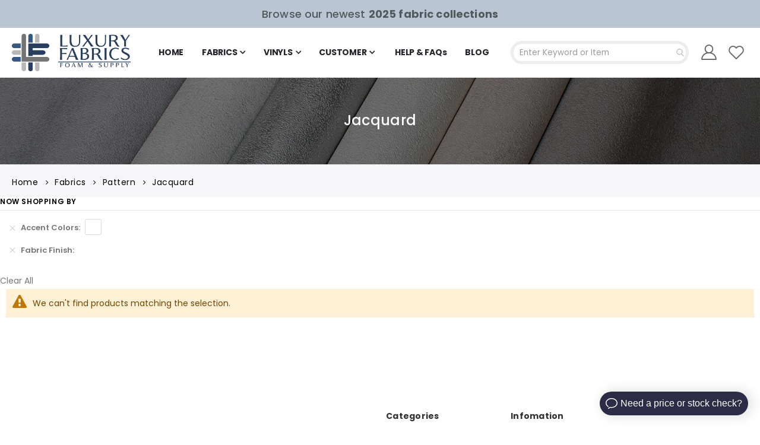

--- FILE ---
content_type: text/html; charset=UTF-8
request_url: https://luxuryfabrics.com/fabrics/pattern/jacquard?contains_colors=Orange&fabric_finish=Fortress&p=2
body_size: 29278
content:
<!doctype html>
<html lang="en">
    <head >
        <script>
    var LOCALE = 'en\u002DUS';
    var BASE_URL = 'https\u003A\u002F\u002Fluxuryfabrics.com\u002F';
    var require = {
        'baseUrl': 'https\u003A\u002F\u002Fluxuryfabrics.com\u002Fstatic\u002Fversion1768501987\u002Ffrontend\u002FSmartwave\u002Fporto_child\u002Fen_US'
    };</script>        <meta charset="utf-8"/>
<meta name="title" content="Page 2 | Jacquard - Pattern - Fabrics | Accent Colors: ; Fabric Finish:"/>
<meta name="description" content="Page 2 |  | Accent Colors: ; Fabric Finish:"/>
<meta name="keywords" content="Page 2, "/>
<meta name="robots" content="noindex,nofollow"/>
<meta name="viewport" content="width=device-width, initial-scale=1, maximum-scale=1.0, user-scalable=no"/>
<meta name="format-detection" content="telephone=no"/>
<title>Page 2 | Jacquard - Pattern - Fabrics | Accent Colors: ; Fabric Finish:</title>
<link  rel="stylesheet" type="text/css"  media="all" href="https://luxuryfabrics.com/static/version1768501987/frontend/Smartwave/porto_child/en_US/mage/calendar.css" />
<link  rel="stylesheet" type="text/css"  media="all" href="https://luxuryfabrics.com/static/version1768501987/frontend/Smartwave/porto_child/en_US/css/styles-m.css" />
<link  rel="stylesheet" type="text/css"  media="all" href="https://luxuryfabrics.com/static/version1768501987/frontend/Smartwave/porto_child/en_US/owl.carousel/assets/owl.carousel.css" />
<link  rel="stylesheet" type="text/css"  media="all" href="https://luxuryfabrics.com/static/version1768501987/frontend/Smartwave/porto_child/en_US/icon-fonts/css/porto-icons-codes.css" />
<link  rel="stylesheet" type="text/css"  media="all" href="https://luxuryfabrics.com/static/version1768501987/frontend/Smartwave/porto_child/en_US/simple-line-icons/css/simple-line-icons.css" />
<link  rel="stylesheet" type="text/css"  media="all" href="https://luxuryfabrics.com/static/version1768501987/frontend/Smartwave/porto_child/en_US/icon-fonts/css/animation.css" />
<link  rel="stylesheet" type="text/css"  media="all" href="https://luxuryfabrics.com/static/version1768501987/frontend/Smartwave/porto_child/en_US/font-awesome/css/font-awesome.min.css" />
<link  rel="stylesheet" type="text/css"  media="all" href="https://luxuryfabrics.com/static/version1768501987/frontend/Smartwave/porto_child/en_US/css/custom-theme.css" />
<link  rel="stylesheet" type="text/css"  media="all" href="https://luxuryfabrics.com/static/version1768501987/frontend/Smartwave/porto_child/en_US/css/custom_chid.css" />
<link  rel="stylesheet" type="text/css"  media="all" href="https://luxuryfabrics.com/static/version1768501987/frontend/Smartwave/porto_child/en_US/Aheadworks_Autorelated/css/main.css" />
<link  rel="stylesheet" type="text/css"  media="all" href="https://luxuryfabrics.com/static/version1768501987/frontend/Smartwave/porto_child/en_US/Amasty_Base/vendor/slick/amslick.min.css" />
<link  rel="stylesheet" type="text/css"  media="all" href="https://luxuryfabrics.com/static/version1768501987/frontend/Smartwave/porto_child/en_US/Amasty_Customform/css/form-builder.css" />
<link  rel="stylesheet" type="text/css"  media="all" href="https://luxuryfabrics.com/static/version1768501987/frontend/Smartwave/porto_child/en_US/Amasty_Customform/css/form-render.css" />
<link  rel="stylesheet" type="text/css"  media="all" href="https://luxuryfabrics.com/static/version1768501987/frontend/Smartwave/porto_child/en_US/Amasty_Groupcat/js/fancybox/jquery.fancybox.css" />
<link  rel="stylesheet" type="text/css"  media="all" href="https://luxuryfabrics.com/static/version1768501987/frontend/Smartwave/porto_child/en_US/Amasty_HidePrice/js/fancyambox/jquery.fancyambox.min.css" />
<link  rel="stylesheet" type="text/css"  media="all" href="https://luxuryfabrics.com/static/version1768501987/frontend/Smartwave/porto_child/en_US/Amasty_HidePrice/css/amhideprice.css" />
<link  rel="stylesheet" type="text/css"  media="all" href="https://luxuryfabrics.com/static/version1768501987/frontend/Smartwave/porto_child/en_US/Amasty_Label/vendor/tooltipster/css/tooltipster.min.css" />
<link  rel="stylesheet" type="text/css"  media="all" href="https://luxuryfabrics.com/static/version1768501987/frontend/Smartwave/porto_child/en_US/Amasty_LibSwiperJs/vendor/swiper/swiper.min.css" />
<link  rel="stylesheet" type="text/css"  media="all" href="https://luxuryfabrics.com/static/version1768501987/frontend/Smartwave/porto_child/en_US/mage/gallery/gallery.css" />
<link  rel="stylesheet" type="text/css"  media="all" href="https://luxuryfabrics.com/static/version1768501987/frontend/Smartwave/porto_child/en_US/MGS_GDPR/css/gdpr.css" />
<link  rel="stylesheet" type="text/css"  media="all" href="https://luxuryfabrics.com/static/version1768501987/frontend/Smartwave/porto_child/en_US/MGS_Lookbook/css/theme.default.min.css" />
<link  rel="stylesheet" type="text/css"  media="all" href="https://luxuryfabrics.com/static/version1768501987/frontend/Smartwave/porto_child/en_US/MGS_Lookbook/css/styles.css" />
<link  rel="stylesheet" type="text/css"  media="all" href="https://luxuryfabrics.com/static/version1768501987/frontend/Smartwave/porto_child/en_US/Smartwave_Dailydeals/css/style.css" />
<link  rel="stylesheet" type="text/css"  media="all" href="https://luxuryfabrics.com/static/version1768501987/frontend/Smartwave/porto_child/en_US/MGS_Ajaxscroll/css/ajaxscroll.css" />
<link  rel="stylesheet" type="text/css"  media="all" href="https://luxuryfabrics.com/static/version1768501987/frontend/Smartwave/porto_child/en_US/Magento_Swatches/css/swatches.css" />
<link  rel="stylesheet" type="text/css"  media="all" href="https://luxuryfabrics.com/static/version1768501987/frontend/Smartwave/porto_child/en_US/Amasty_ShopbyBase/css/chosen/chosen.css" />
<link  rel="stylesheet" type="text/css"  media="all" href="https://luxuryfabrics.com/static/version1768501987/frontend/Smartwave/porto_child/en_US/MGS_Fbuilder/css/fontawesome.v4.7.0/fontawesome.css" />
<link  rel="stylesheet" type="text/css"  media="all" href="https://luxuryfabrics.com/static/version1768501987/frontend/Smartwave/porto_child/en_US/MGS_Fbuilder/css/pbanner.css" />
<link  rel="stylesheet" type="text/css"  media="all" href="https://luxuryfabrics.com/static/version1768501987/frontend/Smartwave/porto_child/en_US/MGS_Fbuilder/css/styles.css" />
<link  rel="stylesheet" type="text/css"  media="all" href="https://luxuryfabrics.com/static/version1768501987/frontend/Smartwave/porto_child/en_US/MGS_Fbuilder/css/owl.carousel.css" />
<link  rel="stylesheet" type="text/css"  media="all" href="https://luxuryfabrics.com/static/version1768501987/frontend/Smartwave/porto_child/en_US/MGS_Fbuilder/css/owl.theme.min.css" />
<link  rel="stylesheet" type="text/css"  media="all" href="https://luxuryfabrics.com/static/version1768501987/frontend/Smartwave/porto_child/en_US/MGS_Fbuilder/css/animate.css" />
<link  rel="stylesheet" type="text/css"  media="all" href="https://luxuryfabrics.com/static/version1768501987/frontend/Smartwave/porto_child/en_US/MGS_Fbuilder/css/magnific-popup.css" />
<link  rel="stylesheet" type="text/css"  media="all" href="https://luxuryfabrics.com/static/version1768501987/frontend/Smartwave/porto_child/en_US/MGS_Fbuilder/css/lightbox.min.css" />
<link  rel="stylesheet" type="text/css"  media="all" href="https://luxuryfabrics.com/static/version1768501987/frontend/Smartwave/porto_child/en_US/MGS_Fbuilder/css/twentytwenty.css" />
<link  rel="stylesheet" type="text/css"  media="screen and (min-width: 768px)" href="https://luxuryfabrics.com/static/version1768501987/frontend/Smartwave/porto_child/en_US/css/styles-l.css" />
<link  rel="stylesheet" type="text/css"  media="print" href="https://luxuryfabrics.com/static/version1768501987/frontend/Smartwave/porto_child/en_US/css/print.css" />
<link  rel="stylesheet" type="text/css"  rel="stylesheet" type="text/css" href="https://luxuryfabrics.com/static/version1768501987/frontend/Smartwave/porto_child/en_US/https://luxuryfabrics.com/luxury-custom.css" />
<link  rel="stylesheet" type="text/css"  media="all" href="https://luxuryfabrics.com/static/version1768501987/frontend/Smartwave/porto_child/en_US/MGS_Aquickview/css/aquickview.css" />
<link  rel="stylesheet" type="text/css"  media="all" href="https://luxuryfabrics.com/static/version1768501987/frontend/Smartwave/porto_child/en_US/MGS_Brand/css/mgs_brand.css" />
<script  type="text/javascript"  src="https://luxuryfabrics.com/static/version1768501987/_cache/merged/41ad282ff288137df7b694c8bf6aeabf.js"></script>
<link  rel="stylesheet" type="text/css" href="//fonts.googleapis.com/css?family=Shadows+Into+Light" />
<link  rel="icon" type="image/x-icon" href="https://luxuryfabrics.com/media/favicon/stores/1/luxury_fabric_logo.png" />
<link  rel="shortcut icon" type="image/x-icon" href="https://luxuryfabrics.com/media/favicon/stores/1/luxury_fabric_logo.png" />
<!-- Google tag (gtag.js) -->
<script async src="https://www.googletagmanager.com/gtag/js?id=G-QQBEFX19LV"></script>
<script>
  window.dataLayer = window.dataLayer || [];
  function gtag(){dataLayer.push(arguments);}
  gtag('js', new Date());

  gtag('config', 'G-QQBEFX19LV');
</script>

<!--Mr0hoY3vjg0GJk3IRuxqUO66Xkedg8Vs-->

<style>
.page-header.type3.sticky-header .header-main .header-left, .page-header.type3.sticky-header .header-main .header-right {
    padding-bottom: 0 !important;
}
.mega-menu-content .row{
	width: 100%;
    float: left;
    margin: 0px -15px;
}

.mega-menu-content .row .col-md-12 {
    width: 100%;
    padding: 0px 15px;
    float: left;
}
.mega-menu-content .row .col-md-2 {
    width: 16.6666%;
    padding: 0px 15px;
    float: left;
}
.mega-menu-content .row .col-md-3 {
    width: 25%;
    padding: 0px 15px;
    float: left;
}
.mega-menu-content .row .col-md-4 {
    width: 33.3333%;
    padding: 0px 15px;
    float: left;
}
.mega-menu-content .row .col-md-6 {
    width: 50%;
    padding: 0px 15px;
    float: left;
}
li.product-item img {
    width: 100%;
    max-height: 100%;
    max-width: 100%;
    height: 100%;
    object-fit: cover;
}
.product-item-info img {
    width: 100%;
}
.product-item-info img {
    width: 100%;
    max-height: 308px;
    max-width: 308px;
    height: 100%;
    object-fit: cover;
}
.amsearch-item img, .filterproducts img {
    width: 100% !important;
    height: 100% !important;
    object-fit: cover !important;
    max-width: 100% !important;
    max-height: 100% !important;
}
.fabric-color-left{
	float: left;
}
.fabric-color-right{
	float: right;
}
#amrelated-block-3 li.product-item img, #amrelated-block-2 li.product-item img, .amrelated-grid-wrapper li.product-item img{
	max-height: 248px;
    max-width: 248px;
}
.amrelated-grid-wrapper li.product-item {
    margin: 20px 0px;
}
.filter-options-item .filter-options-content .am-swatch-wrapper .swatch-option.image{
	background-repeat: repeat !important;
}
@media(max-width:1200px){
.logo img.default-logo {
    display: none;
}.mega-menu-content .row {
    width: 100%;
    float: left;
    margin: 0px;
    padding: 0px 15px;
}
.mega-menu-content .row ul.sub-menu{
	display:block !important;
}
}
@media(max-width:429px){
.aw-arp-container--slider,.slick-slider {
    width: 100% !important;
}
}
.catalog-product-view .product-tab-wrapper .product-tab-content .data.item.content[aria-hidden="false"]{
	display: none;
}
.catalog-product-view  .product-tab-wrapper .product-tab-content .product.info.detailed{
	padding-top: 0px;
}
.catalog-product-view .breadcrumbs {
    margin: 0 0 20px !important;
}
/*HomePage*/
.column.main {
    padding: 20px 40px;
}
.ls-150em h2.heading.font-bold.font-uppercase {
    letter-spacing: .15em;
}
a.porto-sicon-box-link {
    display: inline-block;
    font-weight: bold;
    letter-spacing: .15em;
    padding: 10px 15px;
}
a.porto-sicon-box-link:after {
    content: "\f30b";
    font-family: 'Font Awesome 5 Free';
    font-weight: 900;
}
.porto-ibanner-layer1 {
    padding: 5% 16%;
    text-align: right;
}
.white-color {
    color: white;
}
.gray-color {
    color: rgba(255, 255, 255, 0.4);
}
.full-width-image {
    background-position: center;
}
.justified .porto-sicon-box.style_1.default-icon {
    display: flex;
    justify-content: center;
}
.right-hand-side {
    text-align: right;
}
.coupon-text-primary b {
    background: #606da6 !important;
}
.head-50 {
    font-size: 50px;
    font-weight: bold;
}
p.par-16 {
    font-size: 16px;    
    line-height: 1.2;
    font-weight: 700;
    margin-bottom: 5px;
}
.dot-image .image-content:before {
    content: url("/media/wysiwyg/smartwave/porto/homepage/32/shop32_home_slide1_dots.png");
    position: absolute;
}
.hover-effect:hover:before {
    opacity: 1;
}
a.btn.btn-borders.btn-lg.btn-light:after, button.btn.btn-borders.btn-xs.btn-default:after, button.btn.btn-borders.btn-lg.btn-default:after {
    content: "\f30b";
    font-family: 'Font Awesome 5 Free';
    font-weight: 900;
}
button.btn.btn-borders.btn-xs.btn-default, button.btn.btn-borders.btn-lg.btn-default{
    color: #226FA6;
}
.top-corner .image-content:before {
    transform: rotate(90deg);
    top: 5px;
    left: 5px;
}
.bottom-corner .image-content:before {
    bottom: 5px;
    right: 5px;
    transform: rotate(270deg);
}
.top-corner {
    padding-left: 0px;
}
.bottom-corner{
    padding-right: 0px;
}
</style>
<link  rel="stylesheet" type="text/css"  media="all" href="/media/css/custom.css" />
<script src="https://embed.small.chat/TAEAFHTGRC01PY46JZH6.js" async></script>
<!-- Google tag (gtag.js) -->
<script async src="https://www.googletagmanager.com/gtag/js?id=G-QVVHB5WNRW"></script>
<script>
  window.dataLayer = window.dataLayer || [];
  function gtag(){dataLayer.push(arguments);}
  gtag('js', new Date());

  gtag('config', 'G-QVVHB5WNRW');
</script>
<script type="application/ld+json">
{
  "@context": "https://schema.org",
  "@type": "LocalBusiness",
  "name": "Luxury Fabrics Inc",
  "image": "https://luxuryfabrics.com/media/logo/stores/1/logo.png",
  "@id": "",
  "url": "https://luxuryfabrics.com/",
  "telephone": "1-800-253-3800",
  "address": {
    "@type": "PostalAddress",
    "streetAddress": "",
    "addressLocality": "",
    "postalCode": "",
    "addressCountry": ""
  },
  "openingHoursSpecification": {
    "@type": "OpeningHoursSpecification",
    "dayOfWeek": [
      "Monday",
      "Tuesday",
      "Wednesday",
      "Thursday",
      "Friday",
      "Saturday",
      "Sunday"
    ],
    "opens": "00:00",
    "closes": "23:59"
  } 
}
</script>        <link rel='stylesheet' href='//fonts.googleapis.com/css?family=Poppins%3A300%2C300italic%2C400%2C400italic%2C600%2C600italic%2C700%2C700italic%2C800%2C800italic' type='text/css' />
<link href="//fonts.googleapis.com/css?family=Oswald:300,400,500,600,700" rel="stylesheet">
<link href="//fonts.googleapis.com/css?family=Poppins:200,300,400,500,600,700,800" rel="stylesheet">
<link rel="stylesheet" href="//fonts.googleapis.com/css?family=Open+Sans%3A300%2C300italic%2C400%2C400italic%2C600%2C600italic%2C700%2C700italic%2C800%2C800italic&amp;v1&amp;subset=latin%2Clatin-ext" type="text/css" media="screen"/>
    <link rel="stylesheet" type="text/css" media="all" href="https://luxuryfabrics.com/media/porto/web/bootstrap/css/bootstrap.optimized.min.css">
    <link rel="stylesheet" type="text/css" media="all" href="https://luxuryfabrics.com/media/porto/web/css/animate.optimized.css">
<link rel="stylesheet" type="text/css" media="all" href="https://luxuryfabrics.com/media/porto/web/css/header/type3.css">
<link rel="stylesheet" type="text/css" media="all" href="https://luxuryfabrics.com/media/porto/web/css/custom.css">
<link rel="stylesheet" type="text/css" media="all" href="https://luxuryfabrics.com/media/porto/configed_css/design_default.css">
<link rel="stylesheet" type="text/css" media="all" href="https://luxuryfabrics.com/media/porto/configed_css/settings_default.css">
<script type="text/javascript">
var redirect_cart = false;
var porto_config = {
    paths: {
        'parallax': 'js/jquery.parallax.min',
        'owlcarousel': 'owl.carousel/owl.carousel',
        'floatelement': 'js/jquery.floatelement'
    },
    shim: {
        'owlcarousel': {
          deps: ['jquery']
        },
        'owlcarousel_thumbs': {
          deps: ['jquery','owlcarousel']
        },
        'floatelement': {
          deps: ['jquery']
        }
    }
};

require.config(porto_config);
</script>
<script type="text/javascript">
require([
    'jquery',
    'pt_animate'
], function ($) {
  $(window).on('load', function(){
    var $wrap = $(document.body);
    if ($.isFunction($.fn.themeAnimate)) {
      $wrap.find('[data-plugin-animate], [data-appear-animation]').each(function() {
        var $this = $(this),
            opts;

        var pluginOptions = $this.data('plugin-options');
        if (pluginOptions) {
          if (typeof pluginOptions == 'string') {
            opts = JSON.parse(pluginOptions.replace(/'/g,'"').replace(';',''));
          } else {
            opts = pluginOptions;
          }
        }
        $this.themeAnimate(opts);
      });
    }
  });
    var scrolled = false;
    $(window).scroll(function(){
        if($(window).width()>=992){
            if(160<$(window).scrollTop() && !scrolled){
                $('.page-header:not(.sticky-header)').css("height",$('.page-header:not(.sticky-header)').height()+'px');
                $('.page-header').addClass("sticky-header");
                scrolled = true;
                if($(".page-header").hasClass("type1") || $(".page-header").hasClass("type2") || $(".page-header").hasClass("type6")) {
                  $('.page-header .minicart-wrapper').after('<div class="minicart-place hide"></div>');
                  var minicart = $('.page-header .minicart-wrapper').detach();
                  $('.page-header .navigation').append(minicart);

                                  }
                            }
            if(160>=$(window).scrollTop() && scrolled){
                $('.page-header.sticky-header').css("height",'auto');
                $('.page-header').removeClass("sticky-header");
                scrolled = false;
                if($(".page-header").hasClass("type1") || $(".page-header").hasClass("type2") || $(".page-header").hasClass("type6")) {
                  var minicart;
                  minicart = $('.page-header .navigation .minicart-wrapper').detach();
                  $('.minicart-place').after(minicart);
                  $('.minicart-place').remove();
                  $('.page-header .minicart-wrapper-moved').addClass("minicart-wrapper").removeClass("minicart-wrapper-moved").removeClass("hide");

                                  }
            }
        }
        if($('body').hasClass('mobile-sticky')) {
            if($(window).width()<=991){
                if(130<$(window).scrollTop() && !scrolled){
                  $('.page-header:not(.sticky-header)').css("height",$('.page-header:not(.sticky-header)').height()+'px');
                  $('.page-header').addClass("sticky-header");
                  scrolled = true;
                }
                if(130>=$(window).scrollTop() && scrolled){
                  $('.page-header.sticky-header').css("height",'auto');
                  $('.page-header').removeClass("sticky-header");
                  scrolled = false;
                }
            }
        }
    });
    $(window).resize(function(){
      var b_w = $(window).width();
      if(b_w <= 991){
        if($('.page-header .navigation .minicart-wrapper').length > 0) {
          var minicart;
          minicart = $('.page-header .navigation .minicart-wrapper').detach();
          $('.minicart-place').after(minicart);
          $('.minicart-place').remove();
          $('.page-header .minicart-wrapper-moved').addClass("minicart-wrapper").removeClass("minicart-wrapper-moved").removeClass("hide");
        }
      }
    });
});
</script>
<script type="text/javascript" src="//s7.addthis.com/js/300/addthis_widget.js#pubid=ra-58378513496862c5"></script>
<style>
  .cms-help-faq h1.page-title {
    text-align: center;
    margin-bottom: 0;
    text-transform: uppercase;
    font-weight: 500;
    font-size: 42px;
    letter-spacing: 2px;
    padding-top: 40px;
}
#search-faq {
    height: 48px;
    padding-left: 24px;
    font-size: 0.75rem;
    opacity: 0.6;
    letter-spacing: 0.6px;
    font-weight: 600;
    border: 1px solid #545454;
    border-radius: 0;
    -webkit-box-shadow: 0 5px 9px 4px #545454;
    box-shadow: 0 5px 9px 4px #545454;
    overflow: hidden;
    color: #1a1a1a;
}
.am-search-box-wrapper{
    margin: 18px auto 0;
}
.amfaq-search .am-button {
  width: 47px;
  height: 47px;
  background-size: 17px;
}
.faq-container {
    max-width: 1160px;
    margin: 0 auto;
    padding: 2%;
}
.blocks-list {
    padding-top: 20px;
    margin: 0 -15px;
}
.am-widget-category {
    background-color: #FFFFFF;
    border: none;
    border-radius: 0;
    box-sizing: border-box;
    color: #000;
    margin: 0 0 16px;
    text-align: center;
    box-shadow: 0 5px 9px 4px #e7e7e7;
}
.faq-category-title {
    color: inherit;
    margin-top: 0;
    margin-bottom: 0;
    font-size: 15px !important;
    font-weight: 600 !important;
    padding-top: 20px;
}
.am-widget-category>.am-category-container {
    padding: 0 !important;
}
#search-faq:focus-visible {
    box-shadow: 0 5px 9px 2px #1a73e8;
}
.am-widget-category {
    margin: 0 14px 24px;
}
.am-widget-category a{
    padding: 70px 30px 60px;
    color: #000;
    word-break: break-word;
}
.am-widget-category .am-category-header {
    display: block !important;

}
.am-widget-categories-3 .am-widget-category {
    width: 30.33%;
}
.am-category-container {
    width: 100%;
    height: 100%;
    padding: 40px 20px;
}
.submit-request {
    text-align: center;
    padding: 50px 0 30px;
    background: #f6f6f6;
}
.submit-request h2 {
    font-weight: 800;
    text-transform: uppercase;
    letter-spacing: 2px;
    margin-bottom: 0;
    font-size: 28px;
    line-height: 1;
}
.submit-request p {
    margin: 10px 0 34px;
    letter-spacing: 0.5px;
}
.submit-request .button {
    cursor: pointer;
    background-color: #000;
    border: 1px solid #000;
    cursor: pointer;
    letter-spacing: 1px;
    border-radius: 0;
    color: #FFFFFF !important;
    font-size: 12px;
    font-weight: 600;
    text-transform: capitalize;
    line-height: 2.72;
    min-width: 163px;
    padding: 7px 1em;
}
.faq-search-index .columns, .faq-category-view .columns{
  max-width: 1240px;
  margin: 0 auto;
}
.faq-category-view h1.page-title, .faq-search-index h1.page-title {
    text-align: center;
    text-transform: uppercase;
}
.faq-category-view h1.search-title, .faq-search-index h1.search-title {
    text-align: left;
    text-transform: uppercase;
    width: 400px;
    margin: 0 auto;
}

.faq-category-view h1.page-title, .faq-search-index h1.page-title {
    text-align: left;
}

.amfaq_categories .item.title {
    font-weight: 500;
    font-size: 24px;
}
#search-faq::placeholder { /* Most modern browsers support this now. */
   color: #1a1a1a;
}
@media only screen and (max-device-width: 480px){
  .am-widget-categories-3 .am-widget-category {
    width: 100%;
  } 
}
@media (min-width: 1200px){
  .faq-search-index .column.main, .faq-category-view .column.main{
      width: 75%;
  }
  .faq-category-view .sidebar.sidebar-main.mobile-sidebar, .faq-search-index .sidebar.sidebar-main.mobile-sidebar {
      margin-top: 150px;
  }
  .am-search-box-wrapper {
      margin-bottom: 40px;
  }
  .faq-category-view .am-search-box-wrapper .am-widget-center, .faq-search-index .am-search-box-wrapper .am-widget-center {
      margin: auto 110px;
  }
  .faq-category-view h1.page-title, .faq-search-index h1.page-title {
      text-align: left;
  }
}
.message.error{
  text-align: center;
}
</style>
<!-- Google Tag Manager -->
<script>
    function mfLoadGtm() {
                (function(w,d,s,l,i){w[l]=w[l]||[];w[l].push({'gtm.start':
                new Date().getTime(),event:'gtm.js'});var f=d.getElementsByTagName(s)[0],
            j=d.createElement(s),dl=l!='dataLayer'?'&l='+l:'';j.async=true;j.src=
            'https://www.googletagmanager.com/gtm.js?id='+i+dl;f.parentNode.insertBefore(j,f);
        })(window,document,'script','dataLayer','GTM-NRHLB56');
            }

        mfLoadGtm();
    
</script>
<!-- End Google Tag Manager -->
<!-- BEGIN GOOGLE ANALYTICS CODE -->
<script type="text/x-magento-init">
{
    "*": {
        "Magento_GoogleAnalytics/js/google-analytics": {
            "isCookieRestrictionModeEnabled": 0,
            "currentWebsite": 1,
            "cookieName": "user_allowed_save_cookie",
            "ordersTrackingData": [],
            "pageTrackingData": {"optPageUrl":"","isAnonymizedIpActive":false,"accountId":"G-QQBEFX19LV"}        }
    }
}
</script>
<!-- END GOOGLE ANALYTICS CODE -->
    <script type="text/x-magento-init">
        {
            "*": {
                "Magento_PageCache/js/form-key-provider": {
                    "isPaginationCacheEnabled":
                        0                }
            }
        }
    </script>
<link  rel="stylesheet" type="text/css" media="all" href="https://luxuryfabrics.com/media/mgs/fbuilder/css/blocks.min.css" />
<link  rel="stylesheet" type="text/css" media="all" href="https://luxuryfabrics.com/media/mgs/fbuilder/css/1/fbuilder_config.min.css" />

<meta property="og:type" content="product.group"/>
<meta property="og:title" content="Page&#x20;2&#x20;&#x7C;&#x20;Jacquard&#x20;-&#x20;Pattern&#x20;-&#x20;Fabrics&#x20;&#x7C;&#x20;Accent&#x20;Colors&#x3A;&#x20;&#x3B;&#x20;Fabric&#x20;Finish&#x3A;"/>
<meta property="og:description" content="Page&#x20;2&#x20;&#x7C;&#x20;&#x20;&#x7C;&#x20;Accent&#x20;Colors&#x3A;&#x20;&#x3B;&#x20;Fabric&#x20;Finish&#x3A;"/>
<meta property="og:url" content="https://luxuryfabrics.com/fabrics/pattern/jacquard"/>
<meta property="og:site_name" content="Luxury Fabrics"/>
<script type="application/ld+json">{"@context":"http:\/\/schema.org","@type":"WebSite","url":"https:\/\/luxuryfabrics.com\/","name":"Luxury Fabrics"}</script><script type="application/ld+json">{"@context":"http:\/\/schema.org","@type":"BreadcrumbList","itemListElement":[{"@type":"ListItem","item":{"@id":"https:\/\/luxuryfabrics.com\/fabrics","name":"Fabrics"},"position":1},{"@type":"ListItem","item":{"@id":"https:\/\/luxuryfabrics.com\/fabrics\/pattern","name":"Pattern"},"position":2},{"@type":"ListItem","item":{"@id":"https:\/\/luxuryfabrics.com\/fabrics\/pattern\/jacquard","name":"Jacquard"},"position":3}]}</script>    </head>
    <body data-container="body"
          data-mage-init='{"loaderAjax": {}, "loader": { "icon": "https://luxuryfabrics.com/static/version1768501987/frontend/Smartwave/porto_child/en_US/images/loader-2.gif"}}'
        class="width1200 wide lazy-loading-img category-fullwidth page-with-filter page-products categorypath-fabrics-pattern-jacquard category-jacquard layout-fullwidth mobile-sticky am-porto-cmtb catalog-category-view page-layout-1column" id="html-body">
        <script>
    if (window.require) require(['jquery'], function($) {
        $(document).on('ajaxComplete', function (event, xhr, settings) {
            function getQueryParam(url, key) {
                let queryStartPos = url.indexOf('?');
                if (queryStartPos === -1) {
                    return;
                }
                let params = url.substring(queryStartPos + 1).split('&');
                for (var i = 0; i < params.length; i++) {
                    var pairs = params[i].split('=');
                    if (decodeURIComponent(pairs.shift()) == key) {
                        return decodeURIComponent(pairs.join('='));
                    }
                }
            }

            let term = '';
            let dataLayer = {};
            if (settings.url.indexOf('?q=') !== -1) {
                term = getQueryParam(settings.url, 'q');
            } else if (settings.url.indexOf('?search_string=') !== -1) {
                term = getQueryParam(settings.url, 'search_string');
            } else if (settings.url.indexOf('/search/') !== -1) {
                let substringAfter = function (str, pattern) {
                    return str.slice(str.indexOf(pattern) + pattern.length);
                };
                let substringBefore = function (str, pattern) {
                    return str.slice(0, str.indexOf(pattern));
                }
                let after = substringAfter(settings.url, '/search/');
                term = substringBefore(after, '?');
            }
            if (term) {
                dataLayer.event = 'search'
                dataLayer.search_term = term;
                window.dataLayer = window.dataLayer || [];
                window.dataLayer.push(dataLayer);
            }
        });
    });
</script>
<script type="text/x-magento-init">
    {
        "*": {
            "mfGtmCustomerDataLayer": {}
        }
    }
</script>

<script>
    "use strict";

    function mfHyvaGtmCustomerDataLayer(event) {
        var data;
        var sections = event.detail.data;
        for (var j in sections) {
            data = sections[j];
            if (!data.mf_datalayer) continue;
            for (var i = 0; i < data.mf_datalayer.length; i++) {
                window.dataLayer = window.dataLayer || [];
                window.dataLayer.push(data.mf_datalayer[i]);
            }
            delete event.detail.data[j].mf_datalayer;
            var mcs = localStorage.getItem('mage-cache-storage');
            if (mcs) {
                mcs = JSON.parse(mcs);
                if (mcs && mcs[j] && mcs[j].mf_datalayer) {
                    delete mcs[j].mf_datalayer;
                    localStorage.setItem('mage-cache-storage', JSON.stringify(mcs));
                }
            }
        }
    }
    window.addEventListener("private-content-loaded", mfHyvaGtmCustomerDataLayer);
</script>
    <!-- Google Tag Manager (noscript) -->
            <noscript><iframe src="https://www.googletagmanager.com/ns.html?id=GTM-NRHLB56"
                          height="0" width="0" style="display:none;visibility:hidden"></iframe></noscript>
        <!-- End Google Tag Manager (noscript) -->
    
<script type="text/x-magento-init">
    {
        "*": {
            "Magento_PageBuilder/js/widget-initializer": {
                "config": {"[data-content-type=\"slider\"][data-appearance=\"default\"]":{"Magento_PageBuilder\/js\/content-type\/slider\/appearance\/default\/widget":false},"[data-content-type=\"map\"]":{"Magento_PageBuilder\/js\/content-type\/map\/appearance\/default\/widget":false},"[data-content-type=\"row\"]":{"Magento_PageBuilder\/js\/content-type\/row\/appearance\/default\/widget":false},"[data-content-type=\"tabs\"]":{"Magento_PageBuilder\/js\/content-type\/tabs\/appearance\/default\/widget":false},"[data-content-type=\"slide\"]":{"Magento_PageBuilder\/js\/content-type\/slide\/appearance\/default\/widget":{"buttonSelector":".pagebuilder-slide-button","showOverlay":"hover","dataRole":"slide"}},"[data-content-type=\"banner\"]":{"Magento_PageBuilder\/js\/content-type\/banner\/appearance\/default\/widget":{"buttonSelector":".pagebuilder-banner-button","showOverlay":"hover","dataRole":"banner"}},"[data-content-type=\"buttons\"]":{"Magento_PageBuilder\/js\/content-type\/buttons\/appearance\/inline\/widget":false},"[data-content-type=\"products\"][data-appearance=\"carousel\"]":{"Amasty_Xsearch\/js\/content-type\/products\/appearance\/carousel\/widget-override":false}},
                "breakpoints": {"desktop":{"label":"Desktop","stage":true,"default":true,"class":"desktop-switcher","icon":"Magento_PageBuilder::css\/images\/switcher\/switcher-desktop.svg","conditions":{"min-width":"1024px"},"options":{"products":{"default":{"slidesToShow":"5"}}}},"tablet":{"conditions":{"max-width":"1024px","min-width":"768px"},"options":{"products":{"default":{"slidesToShow":"4"},"continuous":{"slidesToShow":"3"}}}},"mobile":{"label":"Mobile","stage":true,"class":"mobile-switcher","icon":"Magento_PageBuilder::css\/images\/switcher\/switcher-mobile.svg","media":"only screen and (max-width: 768px)","conditions":{"max-width":"768px","min-width":"640px"},"options":{"products":{"default":{"slidesToShow":"3"}}}},"mobile-small":{"conditions":{"max-width":"640px"},"options":{"products":{"default":{"slidesToShow":"2"},"continuous":{"slidesToShow":"1"}}}}}            }
        }
    }
</script>

<script type="text/x-magento-init">
    {
        "*": {
            "mage/cookies": {
                "expires": null,
                "path": "\u002F",
                "domain": ".luxuryfabrics.com",
                "secure": true,
                "lifetime": "3600"
            }
        }
    }
</script>
    <noscript>
        <div class="message global noscript">
            <div class="content">
                <p>
                    <strong>JavaScript seems to be disabled in your browser.</strong>
                    <span>
                        For the best experience on our site, be sure to turn on Javascript in your browser.                    </span>
                </p>
            </div>
        </div>
    </noscript>

<script>
    window.cookiesConfig = window.cookiesConfig || {};
    window.cookiesConfig.secure = true;
</script><script>    require.config({
        map: {
            '*': {
                wysiwygAdapter: 'mage/adminhtml/wysiwyg/tiny_mce/tinymce5Adapter'
            }
        }
    });</script><script>
    require.config({
        paths: {
            googleMaps: 'https\u003A\u002F\u002Fmaps.googleapis.com\u002Fmaps\u002Fapi\u002Fjs\u003Fv\u003D3\u0026key\u003DAIzaSyC9IkM7Aq\u002Dn\u002D100Sra7xW2lJUoeWKSmiKY'
        },
        config: {
            'Magento_PageBuilder/js/utils/map': {
                style: ''
            },
            'Magento_PageBuilder/js/content-type/map/preview': {
                apiKey: 'AIzaSyC9IkM7Aq\u002Dn\u002D100Sra7xW2lJUoeWKSmiKY',
                apiKeyErrorMessage: 'You\u0020must\u0020provide\u0020a\u0020valid\u0020\u003Ca\u0020href\u003D\u0027https\u003A\u002F\u002Fluxuryfabrics.com\u002Fadminhtml\u002Fsystem_config\u002Fedit\u002Fsection\u002Fcms\u002F\u0023cms_pagebuilder\u0027\u0020target\u003D\u0027_blank\u0027\u003EGoogle\u0020Maps\u0020API\u0020key\u003C\u002Fa\u003E\u0020to\u0020use\u0020a\u0020map.'
            },
            'Magento_PageBuilder/js/form/element/map': {
                apiKey: 'AIzaSyC9IkM7Aq\u002Dn\u002D100Sra7xW2lJUoeWKSmiKY',
                apiKeyErrorMessage: 'You\u0020must\u0020provide\u0020a\u0020valid\u0020\u003Ca\u0020href\u003D\u0027https\u003A\u002F\u002Fluxuryfabrics.com\u002Fadminhtml\u002Fsystem_config\u002Fedit\u002Fsection\u002Fcms\u002F\u0023cms_pagebuilder\u0027\u0020target\u003D\u0027_blank\u0027\u003EGoogle\u0020Maps\u0020API\u0020key\u003C\u002Fa\u003E\u0020to\u0020use\u0020a\u0020map.'
            },
        }
    });
</script>

<script>
    require.config({
        shim: {
            'Magento_PageBuilder/js/utils/map': {
                deps: ['googleMaps']
            }
        }
    });
</script>

            <div class="panel wrapper top-panel" style="display: none">
        <div class="panel header builder-panel">
            <div class="left-content">
                            </div>
            <div class="right-content">
                <div data-role="switcher" class="admin__actions-switch pull-right">
                                            <input type="checkbox" class="admin__actions-switch-checkbox" value="0" id="active-fbuilder" onclick="setLocation('https://luxuryfabrics.com/fbuilder/index/active/referrer/aHR0cHM6Ly9sdXh1cnlmYWJyaWNzLmNvbS9mYWJyaWNzL3BhdHRlcm4vamFjcXVhcmQ_Y29udGFpbnNfY29sb3JzPU9yYW5nZSZmYWJyaWNfZmluaXNoPUZvcnRyZXNzJnA9Mg%2C%2C/')"/>
                                        <label class="admin__actions-switch-label" for="active-fbuilder">
                        <span class="admin__actions-switch-text" data-text-on="Yes" data-text-off="No"></span>
                    </label>
                </div>
                <span class="builder-switcher-label pull-right">Active CMS Builder</span>
            </div>
        </div>
    </div>
    <script type="text/javascript">
require([
    'jquery',
    'themeSticky'
], function ($) {
  if(!$("body").hasClass("page-layout-1column") && !$("body").hasClass("account")) {
    $(".sidebar.sidebar-main .sidebar-content").themeSticky({
      autoInit: true,
      minWidth: 992,
      containerSelector: '.page-main .columns',
      autoFit: true,
      paddingOffsetBottom: 10,
      paddingOffsetTop: 10
    });
  }
});
</script>
<script type="text/javascript">
require([
    'jquery'
], function ($) {
  // sticky filter on mobile
    $(window).on('load',function(){
      if ($('.toolbar').length > 0) {
        var init_filter_sticky = function() {
          var $obj = $('#layer-product-list > .toolbar.toolbar-products,#layer-product-list .search.results > .toolbar.toolbar-products');

          if (!$obj.prev('.filter-placeholder').length) {
            $('<div class="filter-placeholder m-0"></div>').insertBefore($obj);
          }
          var sticky_height = 0;
          if($('.page-header.sticky-header').length > 0){
            sticky_height = $('.page-header.sticky-header .header-main').outerHeight();
          }
          var $ph = $obj.prev('.filter-placeholder'),
              scrollTop = $(window).scrollTop(),
              offset = sticky_height;
          if ($ph.offset().top <= scrollTop + offset) {
            $ph.css('height', $obj.outerHeight() + parseInt($obj.css('margin-bottom')));
            $obj.addClass('sticky').css('top', offset);
          } else {
            $ph.css('height', '');
            $obj.removeClass('sticky');
          }
        };
        if (window.innerWidth < 992) {
          window.removeEventListener('scroll', init_filter_sticky);
          window.addEventListener('scroll', init_filter_sticky, {passive: true});
          init_filter_sticky();
        }
        $(window).on('resize', function() {
          if (window.innerWidth < 992) {
            window.removeEventListener('scroll', init_filter_sticky);
            window.addEventListener('scroll', init_filter_sticky, {passive: true});
          }else{
            window.removeEventListener('scroll', init_filter_sticky);
            $('#layer-product-list > .toolbar.toolbar-products').removeClass('sticky').css('top', '').prev('.filter-placeholder').css('height', '');
          }
        });
      }
    });
    // filter popup events
		$(document).on('click', '.sidebar-toggle', function(e) {
			e.preventDefault();
			var $html = $('html');
      var $obj = $('.columns .mobile-sidebar');
      if (!$obj.parents().find('.sidebar-overlay').length) {

        $('<div class="sidebar-overlay"></div>').insertBefore($obj);
      }
      if($('#ln_overlay').length) {
        var Isloader = $('#ln_overlay').detach();
        if (!$obj.prev('#ln_overlay').length) {
          Isloader.insertBefore($obj);
        }
      }
			if ($html.hasClass('sidebar-opened')) {
				$html.removeClass('sidebar-opened');
				$('.sidebar-overlay').removeClass('active');
			} else {
				$html.addClass('sidebar-opened');
				$('.sidebar-overlay').addClass('active');
			}
		});

		$(document.body).on('click', '.sidebar-overlay', function() {
			$('html').removeClass('sidebar-opened');
			$('html').removeClass('filter-sidebar-opened');
			$(this).removeClass('active');
		});

		$(window).on('resize', function() {
			if (window.innerWidth > 991) {
				$('.sidebar-overlay').click();
			}
		});
});
</script>
<div class="page-wrapper"><div class="porto-block-html-top">
  <div class="background-color-light text-color-dark">
    <div data-content-type="html" data-appearance="default" data-element="main" data-decoded="true"><div class="header-row container d-flex align-items-center justify-content-center">
  <div class="custom-html" style="padding: 0 15px;">
    <h4 class="font-weight-medium mb-0" style="color: #52595c;">Browse our newest <a href="/fabrics" class="font-weight-bold" style="color: #52595c;">2025 fabric collections</a></h4>
  </div>
</div>
<style>
  .porto-block-html-top .container {
    background: #b9c5d2;
    min-height: 46px;
    padding-top: 11px;
    padding-bottom: 11px;
  }
</style></div>  </div>
</div>
<header class="page-header type3" >
  <div class="main-panel-top">
      <div class="container">
          <div class="main-panel-inner">
              <div class="panel wrapper">
                <div class="header-left">
                                  </div>
                <div class="header-right">
                  <div class="panel header show-icon-tablet">
                    <div class="top-links-icon">
                      <a href="javascript:;">Links</a>
                    </div>
                    <ul class="header links">    <li class="greet welcome" data-bind="scope: 'customer'">
        <!-- ko if: customer().fullname  -->
        <span class="logged-in"
              data-bind="text: new String('Welcome, %1!').
              replace('%1', customer().fullname)">
        </span>
        <!-- /ko -->
        <!-- ko ifnot: customer().fullname  -->
        <span class="not-logged-in"
              data-bind="text: 'Default welcome msg!'"></span>
                <!-- /ko -->
    </li>
        <script type="text/x-magento-init">
        {
            "*": {
                "Magento_Ui/js/core/app": {
                    "components": {
                        "customer": {
                            "component": "Magento_Customer/js/view/customer"
                        }
                    }
                }
            }
        }
    </script>
<li class="item link compare hide" data-bind="scope: 'compareProducts'" data-role="compare-products-link">
    <a class="action compare" title="Compare Products"
       data-bind="attr: {'href': compareProducts().listUrl}, css: {'': !compareProducts().count}"
    >
    	<em class="porto-icon-chart hidden-xs"></em>
        Compare        (<span class="counter qty" data-bind="text: compareProducts().countCaption"></span>)
    </a>
</li>
<script type="text/x-magento-init">
{"[data-role=compare-products-link]": {"Magento_Ui/js/core/app": {"components":{"compareProducts":{"component":"Magento_Catalog\/js\/view\/compare-products"}}}}}
</script>
<li class="link authorization-link" data-label="or">
    <a href="https://luxuryfabrics.com/customer/account/login/referer/aHR0cHM6Ly9sdXh1cnlmYWJyaWNzLmNvbS9mYWJyaWNzL3BhdHRlcm4vamFjcXVhcmQ_Y29udGFpbnNfY29sb3JzPU9yYW5nZSZmYWJyaWNfZmluaXNoPUZvcnRyZXNzJnA9Mg~~/"        >Sign In</a>
</li>
<li><a href="https://luxuryfabrics.com/contact">Contact Us</a></li><li><a href="https://luxuryfabrics.com/customer/account/create/" id="idv2cOWpx1" >Create an Account</a></li></ul>                  </div>
                  <span class="separator"></span>
                  <div class="panel header">
                                                          </div>
                                  </div>
              </div>
          </div>
      </div>
  </div>
  <div class="header-main">
    <div class="header content header-row">
      <div class="header-left">
            <a class="logo" href="https://luxuryfabrics.com/" title="Luxury Fabrics Logo">
        <img src="https://luxuryfabrics.com/media/logo/stores/1/logo.png"
             alt="Luxury Fabrics Logo"
             width="200"             height="75"        />
    </a>

<style>
nav.navigation.sw-megamenu .pagebuilder-column span a { padding: 3px 2px !important; text-transform: capitalize !important; }
nav.navigation.sw-megamenu .pagebuilder-column a:hover{padding-left: 8px !important; color:#222 !important; transition: all 300ms;}
nav.navigation.sw-megamenu .pagebuilder-column .magamenu_image a:hover{ padding-left: 0px !important; }
figure.magamenu_image { min-height: 130px; border-bottom: 1px solid #000 !important; max-width: 250px;} 
.sw-megamenu.navigation li.level0 .submenu{visibility: visible; display:none;} 

/*additonal css */

section.amsearch-products-section.-grid {
    padding-right: 50px;
}

li.amsearch-item.product-item {
    max-width: calc(20%) !important;
}
.amsearch-item-container {
    margin-left: 30px;
}
ul.amsearch-product-list {
    width: 100%;
}
span.custom-qty {
    float: right;
    color: #606da6;
    font-weight: 500;
}
.product-info-price span.custom-qty {
    float: right;
    margin-left: 20px;
    color: #606da6;
    font-weight: 500;
}
.product-discontinued {
    color: #AA4343;
    display: block;
    font-weight: 500;
    padding-top: 10px;
}
</style>

<script>

require(['jquery', 'jquery/ui'], function($){
	$( document ).ready(function() {
		
				jQuery('.level0.submenu .container').slideUp();
				jQuery('.level0.submenu').css("opacity", "1")
				jQuery(this).find('.level0.submenu').css("visibility", "visible");
				jQuery('.level0.submenu').hide();
				
				
			jQuery(".page-header .navigation li.level0").hover(function() {
				jQuery(this).find('.level0.submenu').show();
				jQuery(this).find('.level0.submenu').css("opacity", "1")
				jQuery(this).find('.level0.submenu .container').slideDown("fast");
				jQuery(this).find('.level0.submenu').css("visibility", "visible");
			}, function() {
				//jQuery(this).find('.level0.submenu').css("opacity", "0")
				
				jQuery(this).find('.level0.submenu').css("opacity", "1")
				//jQuery(this).find('.level0.submenu').hide();
				jQuery(this).find('.level0.submenu .container').slideUp("fast");
				jQuery('.level0.submenu').hide();
				
			});
	});
});

</script>            <div class="sections nav-sections">
                <div class="section-items nav-sections-items"
             data-mage-init='{"tabs":{"openedState":"active"}}'>
                                            <div class="section-item-title nav-sections-item-title"
                     data-role="collapsible">
                    <a class="nav-sections-item-switch"
                       data-toggle="switch" href="#store.menu">
                        Menu                    </a>
                </div>
                <div class="section-item-content nav-sections-item-content"
                     id="store.menu"
                     data-role="content">
                    
<nav class="navigation sw-megamenu " role="navigation">
    <ul>
        <div data-content-type="html" data-appearance="default" data-element="main" data-decoded="true"><ul>
    <li class="ui-menu-item level0 cs">
        <a href="https://luxuryfabrics.com/" class="level-top"><span>Home</span></a>
    </li>
</ul></div><li class="ui-menu-item level0 fullwidth parent "><div class="open-children-toggle"></div><a href="https://luxuryfabrics.com/fabrics" class="level-top" title="Fabrics"><em class="menu-thumb-icon hidethismenu"></em><span>Fabrics</span></a><div class="level0 submenu"><div class="container"><div class="menu-top-block"><style>#html-body [data-pb-style=P1KAMR3],#html-body [data-pb-style=TFTB1WO]{background-position:left top;background-size:cover;background-repeat:no-repeat;background-attachment:scroll}#html-body [data-pb-style=TFTB1WO]{justify-content:flex-start;display:flex;flex-direction:column}#html-body [data-pb-style=P1KAMR3]{align-self:stretch}#html-body [data-pb-style=ROM9RCE]{display:flex;width:100%}#html-body [data-pb-style=E5ULCO5],#html-body [data-pb-style=F5AF3RI],#html-body [data-pb-style=HO7J3N5],#html-body [data-pb-style=LRDHG50]{justify-content:flex-start;display:flex;flex-direction:column;background-position:left top;background-size:cover;background-repeat:no-repeat;background-attachment:scroll;width:25%;align-self:stretch}#html-body [data-pb-style=E5ULCO5],#html-body [data-pb-style=LRDHG50]{margin-bottom:20px}#html-body [data-pb-style=E3VA9VB]{text-align:left;margin-bottom:20px;border-style:none}#html-body [data-pb-style=E9JW8UU],#html-body [data-pb-style=MOX46O6]{max-width:100%;height:auto}#html-body [data-pb-style=WODTO1D]{text-align:left;margin-bottom:20px;border-style:none}#html-body [data-pb-style=CTL72J6],#html-body [data-pb-style=N2LFO2B]{max-width:100%;height:auto}#html-body [data-pb-style=S72G5OS]{text-align:left;margin-bottom:20px;border-style:none}#html-body [data-pb-style=GM5NXY9],#html-body [data-pb-style=ISUOOSL]{max-width:100%;height:auto}#html-body [data-pb-style=FU0HQ6S]{text-align:left;margin-bottom:20px;border-style:none}#html-body [data-pb-style=D350FVO],#html-body [data-pb-style=K5MB53S]{max-width:100%;height:auto}@media only screen and (max-width: 768px) { #html-body [data-pb-style=E3VA9VB],#html-body [data-pb-style=FU0HQ6S],#html-body [data-pb-style=S72G5OS],#html-body [data-pb-style=WODTO1D]{border-style:none} }</style><div data-content-type="row" data-appearance="full-width" data-enable-parallax="0" data-parallax-speed="0.5" data-background-images="{}" data-background-type="image" data-video-loop="true" data-video-play-only-visible="true" data-video-lazy-load="true" data-video-fallback-src="" data-element="main" data-pb-style="TFTB1WO"><div class="row-full-width-inner" data-element="inner"><div class="pagebuilder-column-group" data-background-images="{}" data-content-type="column-group" data-appearance="default" data-grid-size="12" data-element="main" data-pb-style="P1KAMR3"><div class="pagebuilder-column-line" data-content-type="column-line" data-element="main" data-pb-style="ROM9RCE"><div class="pagebuilder-column" data-content-type="column" data-appearance="full-height" data-background-images="{}" data-element="main" data-pb-style="F5AF3RI"><figure class="magamenu_image" data-content-type="image" data-appearance="full-width" data-element="main" data-pb-style="E3VA9VB"><a href="https://alpha.luxuryfabrics.com/fabrics/solid" target="" data-link-type="default" title="" data-element="link"><img class="pagebuilder-mobile-hidden" src="https://luxuryfabrics.com/media/wysiwyg/solids_3_1.png" alt="" title="" data-element="desktop_image" data-pb-style="MOX46O6"><img class="pagebuilder-mobile-only" src="https://luxuryfabrics.com/media/wysiwyg/solids_3_1.png" alt="" title="" data-element="mobile_image" data-pb-style="E9JW8UU"></a></figure><div data-content-type="text" data-appearance="default" data-element="main"><h5 style="text-align: left;"><span style="color: #808080;"><a style="color: #808080; text-decoration: underline;" tabindex="0" title="Solid Fabrics" href="https://luxuryfabrics.com/fabrics/solid">Solid</a></span></h5>
<p style="text-align: left;"><a tabindex="0" title="Chenille Fabrics" href="https://luxuryfabrics.com/fabrics/solid/chenille"><span style="color: #808080;">Chenille</span></a></p>
<p style="text-align: left;"><a tabindex="0" title="Contract Fabrics" href="https://luxuryfabrics.com/fabrics/solid/contract"><span style="color: #808080;">Contract</span></a></p>
<p style="text-align: left;"><a tabindex="0" title="Linen Texture Fabrics" href="https://luxuryfabrics.com/fabrics/solid/linen-textures"><span style="color: #808080;">Linen Textures</span></a></p>
<p style="text-align: left;"><a tabindex="0" title="Suede-Microfiber Fabric" href="https://luxuryfabrics.com/fabrics/solid/suede-microfiber"><span style="color: #808080;">Suede-Microfiber</span></a></p>
<p style="text-align: left;"><a tabindex="0" title="Texture Fabrics" href="https://luxuryfabrics.com/fabrics/solid/texture"><span style="color: #808080;">Texture</span></a></p>
<p style="text-align: left;"><a tabindex="0" title="Velvet Fabrics" href="https://luxuryfabrics.com/fabrics/solid/velvet"><span style="color: #808080;">Velvet</span></a></p></div></div><div class="pagebuilder-column" data-content-type="column" data-appearance="full-height" data-background-images="{}" data-element="main" data-pb-style="HO7J3N5"><figure class="magamenu_image" data-content-type="image" data-appearance="full-width" data-element="main" data-pb-style="WODTO1D"><a href="https://alpha.luxuryfabrics.com/fabrics/pattern" target="" data-link-type="default" title="" data-element="link"><img class="pagebuilder-mobile-hidden" src="https://luxuryfabrics.com/media/wysiwyg/contemporary-pillows_1_1.png" alt="" title="" data-element="desktop_image" data-pb-style="CTL72J6"><img class="pagebuilder-mobile-only" src="https://luxuryfabrics.com/media/wysiwyg/contemporary-pillows_1_1.png" alt="" title="" data-element="mobile_image" data-pb-style="N2LFO2B"></a></figure><div data-content-type="text" data-appearance="default" data-element="main"><h5 style="text-align: left;"><span style="color: #808080;"><a style="color: #808080; text-decoration: underline;" tabindex="0" title="Solid Fabrics" href="https://luxuryfabrics.com/fabrics/pattern">Pattern</a></span></h5>
<p style="text-align: left;"><a tabindex="0" title="Chenille Fabrics" href="https://luxuryfabrics.com/fabrics/pattern/contemporary"><span style="color: #808080;">Contemporary</span></a></p>
<p style="text-align: left;"><a tabindex="0" title="Contract Fabrics" href="https://luxuryfabrics.com/fabrics/pattern/cotton-print"><span style="color: #808080;">Cotton Print</span></a></p>
<p style="text-align: left;"><a tabindex="0" title="Linen Texture Fabrics" href="https://luxuryfabrics.com/fabrics/pattern/jacquard"><span style="color: #808080;">Jacquard</span></a></p>
<p style="text-align: left;"><a tabindex="0" title="Suede-Microfiber Fabric" href="https://luxuryfabrics.com/fabrics/pattern/geometric"><span style="color: #808080;">Geometric</span></a></p>
<p style="text-align: left;"><a tabindex="0" title="Texture Fabrics" href="https://luxuryfabrics.com/fabrics/pattern/animal-print"><span style="color: #808080;">Animal Print</span></a></p></div></div><div class="pagebuilder-column" data-content-type="column" data-appearance="full-height" data-background-images="{}" data-element="main" data-pb-style="E5ULCO5"><figure class="magamenu_image" data-content-type="image" data-appearance="full-width" data-element="main" data-pb-style="S72G5OS"><a href="https://luxuryfabrics.com/fabrics/specialty" target="" data-link-type="default" title="" data-element="link"><img class="pagebuilder-mobile-hidden" src="https://luxuryfabrics.com/media/wysiwyg/outdoor_1_1.png" alt="" title="" data-element="desktop_image" data-pb-style="ISUOOSL"><img class="pagebuilder-mobile-only" src="https://luxuryfabrics.com/media/wysiwyg/outdoor_1_1.png" alt="" title="" data-element="mobile_image" data-pb-style="GM5NXY9"></a></figure><div data-content-type="text" data-appearance="default" data-element="main"><h5 style="text-align: left;"><span style="color: #808080;"><a style="color: #808080; text-decoration: underline;" tabindex="0" title="Solid Fabrics" href="https://luxuryfabrics.com/fabrics/specialty">Specialty</a></span></h5>
<p style="text-align: left;"><a tabindex="0" title="Luxury Custom Prints" href="https://luxuryfabrics.com/fabrics/specialty/luxury-custom-prints"><span style="color: #808080;">Luxury Custom Prints</span></a></p>
<p style="text-align: left;"><a tabindex="0" title="Chenille Fabrics" href="https://luxuryfabrics.com/fabrics/specialty/outdoor"><span style="color: #808080;">Outdoor</span></a></p>
<p style="text-align: left;"><a tabindex="0" title="Contract Fabrics" href="https://luxuryfabrics.com/fabrics/specialty/performance"><span style="color: #808080;">Performance</span></a></p>
<p style="text-align: left;"><a tabindex="0" title="Linen Texture Fabrics" href="https://luxuryfabrics.com/fabrics/specialty/faux-leather"><span style="color: #808080;">Faux Leather (Polyurethane)</span></a></p>
<p style="text-align: left;"><a tabindex="0" title="Suede-Microfiber Fabric" href="https://luxuryfabrics.com/fabrics/specialty/crypton-home-fabrics"><span style="color: #808080;">Crypton Home</span></a></p>
<p style="text-align: left;"><a tabindex="0" title="Texture Fabrics" href="https://luxuryfabrics.com/fabrics/specialty/nanotex"><span style="color: #808080;">Nano-Tex</span></a></p></div></div><div class="pagebuilder-column" data-content-type="column" data-appearance="full-height" data-background-images="{}" data-element="main" data-pb-style="LRDHG50"><figure class="magamenu_image" data-content-type="image" data-appearance="full-width" data-element="main" data-pb-style="FU0HQ6S"><a href="https://alpha.luxuryfabrics.com/fabrics/fabrics-by-color" target="" data-link-type="default" title="" data-element="link"><img class="pagebuilder-mobile-hidden" src="https://luxuryfabrics.com/media/wysiwyg/image-260x110.jpg" alt="" title="" data-element="desktop_image" data-pb-style="K5MB53S"><img class="pagebuilder-mobile-only" src="https://luxuryfabrics.com/media/wysiwyg/image-260x110.jpg" alt="" title="" data-element="mobile_image" data-pb-style="D350FVO"></a></figure><div data-content-type="text" data-appearance="default" data-element="main"><div class="col-sm-6 fabric-color-left">
	<p style="text-align: left;"><a tabindex="0" title="White Fabrics" href="https://luxuryfabrics.com/fabrics/fabrics-by-color/white-fabrics"><span style="color: #808080;">White Fabrics</span></a></p>
	<p style="text-align: left;"><a tabindex="0" title="Beige Fabrics" href="https://luxuryfabrics.com/fabrics/fabrics-by-color/beige-fabrics"><span style="color: #808080;">Beige Fabrics</span></a></p>
	<p style="text-align: left;"><a tabindex="0" title="Tan Fabrics" href="https://luxuryfabrics.com/fabrics/fabrics-by-color/tan-fabrics"><span style="color: #808080;">Tan Fabrics</span></a></p>
	<p style="text-align: left;"><a tabindex="0" title="Gold Fabrics" href="https://luxuryfabrics.com/fabrics/fabrics-by-color/gold-fabrics"><span style="color: #808080;">Gold Fabrics</span></a></p>
	<p style="text-align: left;"><a tabindex="0" title="Brown Fabrics" href="https://luxuryfabrics.com/fabrics/fabrics-by-color/brown-fabrics"><span style="color: #808080;">Brown Fabrics</span></a></p>
	<p style="text-align: left;"><a tabindex="0" title="Yellow Fabrics" href="https://luxuryfabrics.com/fabrics/fabrics-by-color/yellow-fabrics"><span style="color: #808080;">Yellow Fabrics</span></a></p>
	<p style="text-align: left;"><a tabindex="0" title="Orange Fabrics" href="https://luxuryfabrics.com/fabrics/fabrics-by-color/orange-fabrics"><span style="color: #808080;">Orange Fabrics</span></a></p>
</div>
<div class="col-sm-6 fabric-color-right">
	<p style="text-align: left;"><a tabindex="0" title="Red Fabrics" href="https://luxuryfabrics.com/fabrics/fabrics-by-color/red-fabrics"><span style="color: #808080;">Red Fabrics</span></a></p>
	<p style="text-align: left;"><a tabindex="0" title="Pink Fabrics" href="https://luxuryfabrics.com/fabrics/fabrics-by-color/pink-fabrics"><span style="color: #808080;">Pink Fabrics</span></a></p>
	<p style="text-align: left;"><a tabindex="0" title="Purple Fabrics" href="https://luxuryfabrics.com/fabrics/fabrics-by-color/purple-fabrics"><span style="color: #808080;">Purple Fabrics</span></a></p>
	<p style="text-align: left;"><a tabindex="0" title="Blue Fabrics" href="https://luxuryfabrics.com/fabrics/fabrics-by-color/blue-fabrics"><span style="color: #808080;">Blue Fabrics</span></a></p>
	<p style="text-align: left;"><a tabindex="0" title="Green Fabrics" href="https://luxuryfabrics.com/fabrics/fabrics-by-color/green-fabrics"><span style="color: #808080;">Green Fabrics</span></a></p>
	<p style="text-align: left;"><a tabindex="0" title="Grey Fabrics" href="https://luxuryfabrics.com/fabrics/fabrics-by-color/grey-fabrics"><span style="color: #808080;">Grey Fabrics</span></a></p>
	<p style="text-align: left;"><a tabindex="0" title="Black Fabrics" href="https://luxuryfabrics.com/fabrics/fabrics-by-color/black-fabrics"><span style="color: #808080;">Black Fabrics</span></a></p>
</div></div></div></div></div></div></div></div><div class="row"><ul class="subchildmenu col-md-12 mega-columns columns4"><li class="ui-menu-item level1 "><a href="https://luxuryfabrics.com/fabrics/new-fabrics-2021" title="New fabrics 2021"><span>New fabrics 2021</span></a></li><li class="ui-menu-item level1 "><a href="https://luxuryfabrics.com/fabrics/new-fabrics-2022" title="New Fabrics 2022"><span>New Fabrics 2022</span></a></li><li class="ui-menu-item level1 "><a href="https://luxuryfabrics.com/fabrics/new-fabrics-2023" title="New Fabrics 2023"><span>New Fabrics 2023</span></a></li><li class="ui-menu-item level1 "><a href="https://luxuryfabrics.com/fabrics/new-fabrics-2025" title="New Fabrics 2025"><span>New Fabrics 2025</span></a></li><li class="ui-menu-item level1 parent "><div class="open-children-toggle"></div><a href="https://luxuryfabrics.com/fabrics/solid" title="Solid"><span>Solid</span></a><ul class="subchildmenu "><li class="ui-menu-item level2 "><a href="https://luxuryfabrics.com/fabrics/solid/chenille" title="Chenille"><span>Chenille</span></a></li><li class="ui-menu-item level2 "><a href="https://luxuryfabrics.com/fabrics/solid/contract" title="Contract"><span>Contract</span></a></li><li class="ui-menu-item level2 "><a href="https://luxuryfabrics.com/fabrics/solid/linen-textures" title="Linen Textures"><span>Linen Textures</span></a></li><li class="ui-menu-item level2 "><a href="https://luxuryfabrics.com/fabrics/solid/suede-microfiber" title="Suede-Microfiber"><span>Suede-Microfiber</span></a></li><li class="ui-menu-item level2 "><a href="https://luxuryfabrics.com/fabrics/solid/texture" title="Texture"><span>Texture</span></a></li><li class="ui-menu-item level2 "><a href="https://luxuryfabrics.com/fabrics/solid/velvet" title="Velvet"><span>Velvet</span></a></li></ul></li><li class="ui-menu-item level1 parent "><div class="open-children-toggle"></div><a href="https://luxuryfabrics.com/fabrics/pattern" title="Pattern"><span>Pattern</span></a><ul class="subchildmenu "><li class="ui-menu-item level2 "><a href="https://luxuryfabrics.com/fabrics/pattern/contemporary" title="Contemporary"><span>Contemporary</span></a></li><li class="ui-menu-item level2 "><a href="https://luxuryfabrics.com/fabrics/pattern/cotton-print" title="Cotton Print"><span>Cotton Print</span></a></li><li class="ui-menu-item level2 "><a href="https://luxuryfabrics.com/fabrics/pattern/jacquard" title="Jacquard"><span>Jacquard</span></a></li><li class="ui-menu-item level2 "><a href="https://luxuryfabrics.com/fabrics/pattern/geometric" title="Geometric"><span>Geometric</span></a></li><li class="ui-menu-item level2 "><a href="https://luxuryfabrics.com/fabrics/pattern/animal-print" title="Animal Print"><span>Animal Print</span></a></li></ul></li><li class="ui-menu-item level1 parent "><div class="open-children-toggle"></div><a href="https://luxuryfabrics.com/fabrics/fabrics-by-color" title="Fabrics by Color"><span>Fabrics by Color</span></a><ul class="subchildmenu "><li class="ui-menu-item level2 "><a href="https://luxuryfabrics.com/fabrics/fabrics-by-color/white-fabrics" title="White Fabrics"><span>White Fabrics</span></a></li><li class="ui-menu-item level2 "><a href="https://luxuryfabrics.com/fabrics/fabrics-by-color/beige-fabrics" title="Beige Fabrics"><span>Beige Fabrics</span></a></li><li class="ui-menu-item level2 "><a href="https://luxuryfabrics.com/fabrics/fabrics-by-color/tan-fabrics" title="Tan Fabrics"><span>Tan Fabrics</span></a></li><li class="ui-menu-item level2 "><a href="https://luxuryfabrics.com/fabrics/fabrics-by-color/gold-fabrics" title="Gold Fabrics"><span>Gold Fabrics</span></a></li><li class="ui-menu-item level2 "><a href="https://luxuryfabrics.com/fabrics/fabrics-by-color/brown-fabrics" title="Brown Fabrics"><span>Brown Fabrics</span></a></li><li class="ui-menu-item level2 "><a href="https://luxuryfabrics.com/fabrics/fabrics-by-color/yellow-fabrics" title="Yellow Fabrics"><span>Yellow Fabrics</span></a></li><li class="ui-menu-item level2 "><a href="https://luxuryfabrics.com/fabrics/fabrics-by-color/orange-fabrics" title="Orange Fabrics"><span>Orange Fabrics</span></a></li><li class="ui-menu-item level2 "><a href="https://luxuryfabrics.com/fabrics/fabrics-by-color/red-fabrics" title="Red Fabrics"><span>Red Fabrics</span></a></li><li class="ui-menu-item level2 "><a href="https://luxuryfabrics.com/fabrics/fabrics-by-color/pink-fabrics" title="Pink Fabrics"><span>Pink Fabrics</span></a></li><li class="ui-menu-item level2 "><a href="https://luxuryfabrics.com/fabrics/fabrics-by-color/purple-fabrics" title="Purple Fabrics"><span>Purple Fabrics</span></a></li><li class="ui-menu-item level2 "><a href="https://luxuryfabrics.com/fabrics/fabrics-by-color/blue-fabrics" title="Blue Fabrics"><span>Blue Fabrics</span></a></li><li class="ui-menu-item level2 "><a href="https://luxuryfabrics.com/fabrics/fabrics-by-color/green-fabrics" title="Green Fabrics"><span>Green Fabrics</span></a></li><li class="ui-menu-item level2 "><a href="https://luxuryfabrics.com/fabrics/fabrics-by-color/grey-fabrics" title="Grey Fabrics"><span>Grey Fabrics</span></a></li><li class="ui-menu-item level2 "><a href="https://luxuryfabrics.com/fabrics/fabrics-by-color/black-fabrics" title="Black Fabrics"><span>Black Fabrics</span></a></li></ul></li></ul></div></div></div></li><li class="ui-menu-item level0 fullwidth parent "><div class="open-children-toggle"></div><a href="https://luxuryfabrics.com/vinyls" class="level-top" title="Vinyls"><em class="menu-thumb-icon hidethismenu"></em><span>Vinyls</span></a><div class="level0 submenu"><div class="container"><div class="menu-top-block"><style>#html-body [data-pb-style=GR9JYG6],#html-body [data-pb-style=T1CW2RM]{background-position:left top;background-size:cover;background-repeat:no-repeat;background-attachment:scroll}#html-body [data-pb-style=T1CW2RM]{justify-content:flex-start;display:flex;flex-direction:column}#html-body [data-pb-style=GR9JYG6]{align-self:stretch}#html-body [data-pb-style=BXCRFFA]{display:flex;width:100%}#html-body [data-pb-style=B6Y4Y0G],#html-body [data-pb-style=E0JTI7J],#html-body [data-pb-style=HYM84VT],#html-body [data-pb-style=VUB2GFW]{justify-content:flex-start;display:flex;flex-direction:column;background-position:left top;background-size:cover;background-repeat:no-repeat;background-attachment:scroll;width:25%;align-self:stretch}#html-body [data-pb-style=E0JTI7J],#html-body [data-pb-style=VUB2GFW]{margin-bottom:20px}#html-body [data-pb-style=JHHM2FF]{text-align:center;margin-bottom:20px;border-style:none}#html-body [data-pb-style=FWBQYIQ],#html-body [data-pb-style=QDXW1U9]{max-width:100%;height:auto}#html-body [data-pb-style=EXFXO8V]{text-align:center;margin-bottom:20px;border-style:none}#html-body [data-pb-style=PEVQ1E2],#html-body [data-pb-style=Y37M9JI]{max-width:100%;height:auto}#html-body [data-pb-style=MAADWS4]{text-align:center;margin-bottom:20px;border-style:none}#html-body [data-pb-style=GOVT0EO],#html-body [data-pb-style=V0UM7CF]{max-width:100%;height:auto}#html-body [data-pb-style=C5Y2S3W]{text-align:center;margin-bottom:20px;border-style:none}#html-body [data-pb-style=JWQ8FAO],#html-body [data-pb-style=N5FJ1NJ]{max-width:100%;height:auto}#html-body [data-pb-style=B0W4A35],#html-body [data-pb-style=P2AV93E],#html-body [data-pb-style=VEPE38X],#html-body [data-pb-style=XSAG3R6]{text-align:center}@media only screen and (max-width: 768px) { #html-body [data-pb-style=C5Y2S3W],#html-body [data-pb-style=EXFXO8V],#html-body [data-pb-style=JHHM2FF],#html-body [data-pb-style=MAADWS4]{border-style:none} }</style><div data-content-type="row" data-appearance="full-width" data-enable-parallax="0" data-parallax-speed="0.5" data-background-images="{}" data-background-type="image" data-video-loop="true" data-video-play-only-visible="true" data-video-lazy-load="true" data-video-fallback-src="" data-element="main" data-pb-style="T1CW2RM"><div class="row-full-width-inner" data-element="inner"><div class="pagebuilder-column-group" data-background-images="{}" data-content-type="column-group" data-appearance="default" data-grid-size="12" data-element="main" data-pb-style="GR9JYG6"><div class="pagebuilder-column-line" data-content-type="column-line" data-element="main" data-pb-style="BXCRFFA"><div class="pagebuilder-column" data-content-type="column" data-appearance="full-height" data-background-images="{}" data-element="main" data-pb-style="B6Y4Y0G"><figure class="magamenu_image" data-content-type="image" data-appearance="full-width" data-element="main" data-pb-style="JHHM2FF"><a href="/vinyls/marine-vinyl" target="" data-link-type="default" title="" data-element="link"><img class="pagebuilder-mobile-hidden" src="https://luxuryfabrics.com/media/wysiwyg/Silvertex_healthcare.jpg" alt="" title="" data-element="desktop_image" data-pb-style="FWBQYIQ"><img class="pagebuilder-mobile-only" src="https://luxuryfabrics.com/media/wysiwyg/Silvertex_healthcare.jpg" alt="" title="" data-element="mobile_image" data-pb-style="QDXW1U9"></a></figure><div data-content-type="text" data-appearance="default" data-element="main" data-pb-style="P2AV93E"><h5 style="text-align: center;"><a tabindex="0" title="Heathcare Vinyl" href="/vinyls/healthcare"><span style="color: #808080;">Healthcare</span></a></h5></div></div><div class="pagebuilder-column" data-content-type="column" data-appearance="full-height" data-background-images="{}" data-element="main" data-pb-style="HYM84VT"><figure class="magamenu_image" data-content-type="image" data-appearance="full-width" data-element="main" data-pb-style="EXFXO8V"><a href="/vinyls/automotive" target="" data-link-type="default" title="" data-element="link"><img class="pagebuilder-mobile-hidden" src="https://luxuryfabrics.com/media/wysiwyg/zan3124_celestial_zander_automotive.jpg" alt="" title="" data-element="desktop_image" data-pb-style="Y37M9JI"><img class="pagebuilder-mobile-only" src="https://luxuryfabrics.com/media/wysiwyg/zan3124_celestial_zander_automotive.jpg" alt="" title="" data-element="mobile_image" data-pb-style="PEVQ1E2"></a></figure><div data-content-type="text" data-appearance="default" data-element="main" data-pb-style="VEPE38X"><h5 style="text-align: center;"><span style="color: #808080;"><a style="color: #808080; text-decoration: underline;" tabindex="0" title="Automotive Vinyl " href="/vinyls/automotive">Automotive</a></span></h5>
<p style="text-align: center;">&nbsp;</p></div></div><div class="pagebuilder-column" data-content-type="column" data-appearance="full-height" data-background-images="{}" data-element="main" data-pb-style="VUB2GFW"><figure class="magamenu_image" data-content-type="image" data-appearance="full-width" data-element="main" data-pb-style="MAADWS4"><a href="/vinyls/contract-vinyl" target="" data-link-type="default" title="" data-element="link"><img class="pagebuilder-mobile-hidden" src="https://luxuryfabrics.com/media/wysiwyg/inv6205tideinvision-contract.jpg" alt="" title="" data-element="desktop_image" data-pb-style="V0UM7CF"><img class="pagebuilder-mobile-only" src="https://luxuryfabrics.com/media/wysiwyg/inv6205tideinvision-contract.jpg" alt="" title="" data-element="mobile_image" data-pb-style="GOVT0EO"></a></figure><div data-content-type="text" data-appearance="default" data-element="main" data-pb-style="XSAG3R6"><h5 style="text-align: center;"><span style="color: #808080;"><a style="color: #808080; text-decoration: underline;" tabindex="0" title="Contract Vinyl" href="/vinyls/contract-vinyl">Contract</a></span></h5>
<p style="text-align: center;">&nbsp;</p></div></div><div class="pagebuilder-column" data-content-type="column" data-appearance="full-height" data-background-images="{}" data-element="main" data-pb-style="E0JTI7J"><figure class="magamenu_image" data-content-type="image" data-appearance="full-width" data-element="main" data-pb-style="C5Y2S3W"><a href="/vinyls/marine-vinyl" target="" data-link-type="default" title="" data-element="link"><img class="pagebuilder-mobile-hidden" src="https://luxuryfabrics.com/media/wysiwyg/lux113_desert_luxsport_marine.jpg" alt="" title="" data-element="desktop_image" data-pb-style="N5FJ1NJ"><img class="pagebuilder-mobile-only" src="https://luxuryfabrics.com/media/wysiwyg/lux113_desert_luxsport_marine.jpg" alt="" title="" data-element="mobile_image" data-pb-style="JWQ8FAO"></a></figure><div data-content-type="text" data-appearance="default" data-element="main" data-pb-style="B0W4A35"><h5 style="text-align: center;"><span style="color: #808080;"><a style="color: #808080; text-decoration: underline;" tabindex="0" title="Marine Vinyl" href="/vinyls/marine-vinyl">Marine</a></span></h5>
<p style="text-align: center;">&nbsp;</p></div></div></div></div></div></div></div><div class="row"><ul class="subchildmenu col-md-12 mega-columns columns4"><li class="ui-menu-item level1 "><a href="https://luxuryfabrics.com/vinyls/automotive" title="Automotive Vinyl"><span>Automotive Vinyl</span></a></li><li class="ui-menu-item level1 "><a href="https://luxuryfabrics.com/vinyls/aviation" title="Aviation Vinyl"><span>Aviation Vinyl</span></a></li><li class="ui-menu-item level1 "><a href="https://luxuryfabrics.com/vinyls/commercial" title="Commercial Vinyl"><span>Commercial Vinyl</span></a></li><li class="ui-menu-item level1 "><a href="https://luxuryfabrics.com/vinyls/healthcare" title="Healthcare Vinyl"><span>Healthcare Vinyl</span></a></li><li class="ui-menu-item level1 "><a href="https://luxuryfabrics.com/vinyls/contract-vinyl" title="Contract Vinyl"><span>Contract Vinyl</span></a></li><li class="ui-menu-item level1 "><a href="https://luxuryfabrics.com/vinyls/residential-vinyl" title="Residential Vinyl"><span>Residential Vinyl</span></a></li><li class="ui-menu-item level1 "><a href="https://luxuryfabrics.com/vinyls/marine-vinyl" title="Marine Vinyl"><span>Marine Vinyl</span></a></li></ul></div></div></div></li><style>#html-body [data-pb-style=CF8MD1T]{justify-content:flex-start;display:flex;flex-direction:column;background-position:left top;background-size:cover;background-repeat:no-repeat;background-attachment:scroll}</style><div data-content-type="row" data-appearance="contained" data-element="main"><div data-enable-parallax="0" data-parallax-speed="0.5" data-background-images="{}" data-background-type="image" data-video-loop="true" data-video-play-only-visible="true" data-video-lazy-load="true" data-video-fallback-src="" data-element="inner" data-pb-style="CF8MD1T"><div data-content-type="html" data-appearance="default" data-element="main" data-decoded="true"><ul>
	<li class="ui-menu-item level0 staticwidth parent">
		<div class="open-children-toggle"></div>
		<a href="https://luxuryfabrics.com/" class="level-top">
	  
		  <span clas="lmdmd">Customer</span>
		</a>
    <div class="level0 submenu" style="width: 200px;padding-top: 22px;padding-right: 30px;padding-left: 25px;">
      <div class="container">
        <div class="row">
          <ul class="subchildmenu col-md-6 mega-columns columns2 wpb_content_element jjm">
            <li class="ui-menu-item level1 parent">
          <a href="/place-an-ordernew">Place an order</a>
            </li>
            <li class="ui-menu-item level1 parent">
       <a href="/contact-us"> Contact us</a>
            </li>
            <li class="ui-menu-item level1 parent">
      <a href="/locate-_a-dealer-near-you" > Locate a Dealer Near You</a>
            </li>
            <li class="ui-menu-item level1 parent">
           <a href="/become_-a-dealer">Become a Dealer</a>
          </ul>
          <div class="menu-right-block col-md-6 text-right wpb_content_element" style="padding-top:10px;">
            <img class="d-inline-block" src="https://luxuryfabrics.com/media/wysiwyg/customer-service.png" />
          </div>
          <div class="menu-bottom-block col-md-12">
            <style>
              .menu-brand-carousel .item-img {
                border: 1px solid #e3e3e3;
                padding: 10px;
              }
.menu-bottom-block .item a:hover{padding-left: 8px !important; color:#222 !important; transition: all 300ms;}

            </style>
              <div class="item"><a href="/new-location">New Location Directions</a></div>
              <div class="item"><a href="/place-an-ordernew">Place an order</a></div>
              <div class="item"><a href="/contact-us">Contact us</a></div>
              <div class="item"><a href="/locate-_a-dealer-near-you">Locate a Dealer Near You</a></div>
              <div class="item"><a href="/become_-a-dealer">Become a Dealer</a></div>
              <div class="item"><a href="/downloads-resources">Downloads & Resources</a></div>
          </div>
        </div>
      </div>
    </div>
  </li>
  <li class="ui-menu-item level0 staticwidth">
	<a href="/help-faq" class="level-top">
	  <span clas="lmdmd">HELP & FAQ<span style="text-transform:lowercase;">s</span></span>
	</a>
  </li>
<ul></div></div></div><li class="nav-item nav-item--blog level0 level-top" id="navmenu_blog">
                    <a class="level-top" href="https://luxuryfabrics.com/blog/"><span>Blog</span></a>
                </li>    </ul>
</nav>

<script type="text/javascript">
    require([
        'jquery',
        'Smartwave_Megamenu/js/sw_megamenu'
    ], function ($) {
        $(".sw-megamenu").swMegamenu();
    });
</script>
                </div>
                                            <div class="section-item-title nav-sections-item-title"
                     data-role="collapsible">
                    <a class="nav-sections-item-switch"
                       data-toggle="switch" href="#store.links">
                        Account                    </a>
                </div>
                <div class="section-item-content nav-sections-item-content"
                     id="store.links"
                     data-role="content">
                    <!-- Account links -->                </div>
                                    </div>
    </div>
      </div>
      <div class="header-right">
        <span data-action="toggle-nav" class="action nav-toggle"><span>Toggle Nav</span></span>
        <div class="search-area show-icon">
          <a href="javascript:void(0);" class="search-toggle-icon"><span><i class="porto-icon-magnifier"></i></span></a>
          
<section class="amsearch-wrapper-block"
         data-amsearch-wrapper="block"
         data-bind="
            scope: 'amsearch_wrapper',
            mageInit: {
                'Magento_Ui/js/core/app': {
                    components: {
                        amsearch_wrapper: {
                            component: 'Amasty_Xsearch/js/wrapper',
                            data: {&quot;url&quot;:&quot;https:\/\/luxuryfabrics.com\/amasty_xsearch\/autocomplete\/index\/&quot;,&quot;url_result&quot;:&quot;https:\/\/luxuryfabrics.com\/catalogsearch\/result\/&quot;,&quot;url_popular&quot;:&quot;https:\/\/luxuryfabrics.com\/search\/term\/popular\/&quot;,&quot;isDynamicWidth&quot;:false,&quot;isProductBlockEnabled&quot;:true,&quot;width&quot;:900,&quot;displaySearchButton&quot;:false,&quot;fullWidth&quot;:false,&quot;minChars&quot;:3,&quot;delay&quot;:150,&quot;currentUrlEncoded&quot;:&quot;aHR0cHM6Ly9sdXh1cnlmYWJyaWNzLmNvbS9mYWJyaWNzL3BhdHRlcm4vamFjcXVhcmQ_Y29udGFpbnNfY29sb3JzPU9yYW5nZSZmYWJyaWNfZmluaXNoPUZvcnRyZXNzJnA9Mg~~&quot;,&quot;color_settings&quot;:[],&quot;popup_display&quot;:0,&quot;preloadEnabled&quot;:true,&quot;isSeoUrlsEnabled&quot;:false,&quot;seoKey&quot;:&quot;search&quot;,&quot;isSaveSearchInputValueEnabled&quot;:false}                        }
                    }
                }
            }">
    <div class="amsearch-form-block"
          data-bind="
              css: {
                '-opened': opened
              },
              afterRender: initCssVariables">
                
<section class="amsearch-input-wrapper"
         data-bind="
            css: {
                '-dynamic-width': data.isDynamicWidth,
                '-match': $data.readyForSearch(),
                '-typed': inputValue && inputValue().length
            }">
    <input type="text"
           name="q"
           placeholder="Enter&#x20;Keyword&#x20;or&#x20;Item"
           class="amsearch-input"
           maxlength="128"
           role="combobox"
           aria-haspopup="false"
           aria-autocomplete="both"
           autocomplete="off"
           aria-expanded="false"
           data-amsearch-block="input"
           enterkeyhint="search"
           data-bind="
                afterRender: initInputValue,
                hasFocus: focused,
                value: inputValue,
                event: {
                    keypress: onEnter
                },
                valueUpdate: 'input'">
    <!-- ko template: { name: templates.loader } --><!-- /ko -->
    <button class="amsearch-button -close -clear -icon"
            style="display: none"
            data-bind="
                event: {
                    click: inputValue.bind(this, '')
                },
                attr: {
                    title: $t('Clear Field')
                },
                visible: inputValue && inputValue().length">
    </button>
    <button class="amsearch-button -loupe -clear -icon -disabled"
            data-bind="
                event: {
                    click: search
                },
                css: {
                    '-disabled': !$data.match()
                },
                attr: {
                    title: $t('Search')
                }">
    </button>
</section>
        
        
<section class="amsearch-result-section"
         data-amsearch-js="results"
         style="display: none;"
         data-bind="
            css: {
                '-small': $data.data.width < 700 && !$data.data.fullWidth
            },
            afterRender: function (node) {
                initResultSection(node, 1)
            },
            style: resultSectionStyles(),
            visible: $data.opened()">
    <!-- ko if: !$data.match() && $data.preload() -->
        <!-- ko template: { name: templates.preload } --><!-- /ko -->
    <!-- /ko -->
    <!-- ko if: $data.match() -->
        <!-- ko template: { name: templates.results } --><!-- /ko -->
    <!-- /ko -->
    <!-- ko if: $data.message() && $data.message().length -->
        <!-- ko template: { name: templates.message } --><!-- /ko -->
    <!-- /ko -->
</section>
    </div>
    </section>
        </div>
        <div class="header-contact">
          <a href="https://luxuryfabrics.com/customer/account/" class="my-account" title="My Account"><i class="porto-icon-user-2"></i></a>
          <a href="https://luxuryfabrics.com/wishlist" class="wishlist mr-1" title="Wishlist"><i class="porto-icon-wishlist-2"></i></a>
        </div>
        
<div data-block="minicart" class="minicart-wrapper cart-design-1">
    <a class="action showcart" href="https://luxuryfabrics.com/checkout/cart/"
       data-bind="scope: 'minicart_content'">
       <i class="minicart-icon porto-icon-shopping-cart"></i>
        <span class="text">Cart</span>
        <span class="counter qty empty"
              data-bind="css: { empty: !!getCartParam('summary_count') == false }, blockLoader: isLoading">
            <span class="counter-number">
            <!-- ko if: getCartParam('summary_count') --><!-- ko text: getCartParam('summary_count') --><!-- /ko --><!-- /ko -->
            <!-- ko ifnot: getCartParam('summary_count') -->0<!-- /ko -->
            </span>
            <span class="counter-label">
                <!-- ko i18n: 'items' --><!-- /ko -->
            </span>
        </span>
    </a>
    <a class="showcart action-subtotal d-none" href="https://luxuryfabrics.com/checkout/cart/"
       data-bind="scope: 'minicart_content'">
        <span class="cart-subtotal">
          Shopping Cart          <span class="cart-price">
            <span class="amount" data-bind="html: getCartParam('subtotal_excl_tax')">
              <!-- ko if: !getCartParam('subtotal_excl_tax') -->
                  <!-- ko i18n: '€ 0.00' --><!-- /ko -->
              <!-- /ko -->
            </span>
          </span>
        </span>
    </a>
            <div class="block block-minicart empty"
             data-role="dropdownDialog"
             data-mage-init='{"dropdownDialog":{
                "appendTo":"[data-block=minicart]",
                "triggerTarget":".showcart",
                "timeout": "2000",
                "closeOnMouseLeave": false,
                "closeOnEscape": true,
                "triggerClass":"active",
                "parentClass":"active",
                "buttons":[]}}'>
            <div id="minicart-content-wrapper" data-bind="scope: 'minicart_content'">
                <!-- ko template: getTemplate() --><!-- /ko -->
            </div>
        </div>
        <script>
        window.checkout = {"shoppingCartUrl":"https:\/\/luxuryfabrics.com\/checkout\/cart\/","checkoutUrl":"https:\/\/luxuryfabrics.com\/onestepcheckout\/","updateItemQtyUrl":"https:\/\/luxuryfabrics.com\/checkout\/sidebar\/updateItemQty\/","removeItemUrl":"https:\/\/luxuryfabrics.com\/checkout\/sidebar\/removeItem\/","imageTemplate":"Magento_Catalog\/product\/image_with_borders","baseUrl":"https:\/\/luxuryfabrics.com\/","minicartMaxItemsVisible":5,"websiteId":"1","maxItemsToDisplay":10,"storeId":"1","storeGroupId":"1","customerLoginUrl":"https:\/\/luxuryfabrics.com\/customer\/account\/login\/referer\/aHR0cHM6Ly9sdXh1cnlmYWJyaWNzLmNvbS9mYWJyaWNzL3BhdHRlcm4vamFjcXVhcmQ_Y29udGFpbnNfY29sb3JzPU9yYW5nZSZmYWJyaWNfZmluaXNoPUZvcnRyZXNzJnA9Mg~~\/","isRedirectRequired":false,"autocomplete":"off","captcha":{"user_login":{"isCaseSensitive":false,"imageHeight":50,"imageSrc":"","refreshUrl":"https:\/\/luxuryfabrics.com\/captcha\/refresh\/","isRequired":false,"timestamp":1768571694}}};
    </script>
    <script type="text/x-magento-init">
    {
        "[data-block='minicart']": {
            "Magento_Ui/js/core/app": {"components":{"minicart_content":{"children":{"subtotal.container":{"children":{"subtotal":{"children":{"subtotal.totals":{"config":{"display_cart_subtotal_incl_tax":0,"display_cart_subtotal_excl_tax":1,"template":"Magento_Tax\/checkout\/minicart\/subtotal\/totals"},"children":{"subtotal.totals.msrp":{"component":"Magento_Msrp\/js\/view\/checkout\/minicart\/subtotal\/totals","config":{"displayArea":"minicart-subtotal-hidden","template":"Magento_Msrp\/checkout\/minicart\/subtotal\/totals"}}},"component":"Magento_Tax\/js\/view\/checkout\/minicart\/subtotal\/totals"}},"component":"uiComponent","config":{"template":"Magento_Checkout\/minicart\/subtotal"}}},"component":"uiComponent","config":{"displayArea":"subtotalContainer"}},"item.renderer":{"component":"Magento_Checkout\/js\/view\/cart-item-renderer","config":{"displayArea":"defaultRenderer","template":"Magento_Checkout\/minicart\/item\/default"},"children":{"item.image":{"component":"Magento_Catalog\/js\/view\/image","config":{"template":"Magento_Catalog\/product\/image","displayArea":"itemImage"}},"checkout.cart.item.price.sidebar":{"component":"uiComponent","config":{"template":"Magento_Checkout\/minicart\/item\/price","displayArea":"priceSidebar"}}}},"amasty.discount.container":{"component":"uiComponent","config":{"displayArea":"subtotalContainer"},"children":{"discount":{"component":"Magento_Checkout\/js\/view\/checkout\/minicart\/subtotal\/totals","config":{"template":"Amasty_MiniCartDiscountInfo\/minicart\/discount","imports":{"displaySubtotal":"minicart_content.subtotal.container.subtotal.subtotal.totals:displaySubtotal"}},"children":{"discount.totals":{"component":"Magento_Checkout\/js\/view\/checkout\/minicart\/subtotal\/totals","config":{"template":"Amasty_MiniCartDiscountInfo\/minicart\/discount\/totals"}}}}}},"extra_info":{"component":"uiComponent","config":{"displayArea":"extraInfo"}},"promotion":{"component":"uiComponent","config":{"displayArea":"promotion"}}},"config":{"itemRenderer":{"default":"defaultRenderer","simple":"defaultRenderer","virtual":"defaultRenderer"},"template":"Magento_Checkout\/minicart\/content"},"component":"Magento_Checkout\/js\/view\/minicart"}},"types":[]}        },
        "*": {
            "Magento_Ui/js/block-loader": "https://luxuryfabrics.com/static/version1768501987/frontend/Smartwave/porto_child/en_US/images/loader-1.gif"
        }
    }
    </script>
</div>
      </div>
    </div>
  </div>
</header>


  
<div class="category-image _Portomain pagetitle 001" style="background: url('/media/catalog/category/chenille-category.jpg')"><h1>Jacquard</h1></div>
 

<div class="breadcrumbs">
    <ul class="items">
                    <li class="item home">
                            <a href="https://luxuryfabrics.com/"
                   title="Go to Home Page">
                    Home                </a>
                        </li>
                    <li class="item category3">
                            <a href="https://luxuryfabrics.com/fabrics"
                   title="">
                    Fabrics                </a>
                        </li>
                    <li class="item category24">
                            <a href="https://luxuryfabrics.com/fabrics/pattern"
                   title="">
                    Pattern                </a>
                        </li>
                    <li class="item category9">
                            <strong>Jacquard</strong>
                        </li>
            </ul>
</div>
<main id="maincontent" class="page-main"><a id="contentarea" tabindex="-1"></a>
<div class="page-title-wrapper">
    <h1 class="page-title"
         id="page-title-heading"                     aria-labelledby="page-title-heading&#x20;toolbar-amount"
        >
        <span class="base" data-ui-id="page-title-wrapper" >Jacquard</span>    </h1>
	    </div>
<div class="page messages"><div data-placeholder="messages"></div>
<div data-bind="scope: 'messages'">
    <!-- ko if: cookieMessages && cookieMessages.length > 0 -->
    <div aria-atomic="true" role="alert" data-bind="foreach: { data: cookieMessages, as: 'message' }" class="messages">
        <div data-bind="attr: {
            class: 'message-' + message.type + ' ' + message.type + ' message',
            'data-ui-id': 'message-' + message.type
        }">
        <div data-bind="html: message.text"></div>
        </div>
    </div>
    <!-- /ko -->

    <!-- ko if: messages().messages && messages().messages.length > 0 -->
    <div aria-atomic="true" role="alert" class="messages" data-bind="foreach: {
        data: messages().messages, as: 'message'
    }">
        <div data-bind="attr: {
            class: 'message-' + message.type + ' ' + message.type + ' message',
            'data-ui-id': 'message-' + message.type
        }">
        <div data-bind="html: message.text"></div>
        </div>
    </div>
    <!-- /ko -->
</div>
<script type="text/x-magento-init">
    {
        "*": {
            "Magento_Ui/js/core/app": {
                "components": {
                        "messages": {
                            "component": "Magento_Theme/js/view/messages"
                        }
                    }
                }
            }
    }
</script>
<script>
require(['jquery', 'mage/cookies'], function ($) {
    $(document).ready(function () {
        var storedMessage = $.cookie('error_message');

        if (storedMessage) {
            $('.page.messages').append('<div class="message message-error error">' + storedMessage + '</div>');
            $.cookie('error_message', null, { path: '/' }); // Remove after displaying
        }

        $('.message-error').each(function () {
            console.log('hmmm');
            $.cookie('error_message', $(this).text(), { path: '/' });
        });
    });
});

</script></div><div class="category-view">	 </div><div class="columns"><div class="column main">
    <div class="block filter" id="layered-filter-block" data-mage-init='{"collapsible":{"openedState": "active", "collapsible": true, "active": false, "collateral": { "openedState": "filter-active", "element": "body" } }}'>
                <div class="block-title filter-title" data-count="2">
            <strong data-role="title">Filter</strong>
        </div>
        <div class="block-content filter-content">
            
    <div id="am-shopby-container"
         class="amshopby-filter-current filter-current"
         data-am-js="shopby-container"
         data-mage-init='{"collapsible":{"openedState": "active", "collapsible": true, "active": false }}'>
        <span class="block-subtitle filter-current-subtitle"
              role="heading"
              aria-level="2"
              data-role="title"
              data-count="2">
            Now Shopping by        </span>
        <ol class="amshopby-items items">
                                            <li class="item amshopby-item"
                    data-am-js="shopby-item"
                    data-container="contains_colors"
                    data-value="0">
                                            <a class="amshopby-remove"
                           href="https://luxuryfabrics.com/fabrics/pattern/jacquard?contains_colors=0&amp;fabric_finish=Fortress"
                           aria-label="Remove&#x20;Accent&#x20;Colors&#x20;"
                           title="Remove&#x20;Accent&#x20;Colors&#x20;">
                        </a>
                                        <span class="amshopby-filter-name">
                        Accent Colors                    </span>
                    <div class="amshopby-filter-value">
                        
    <form class="am-shopby-form" data-amshopby-filter=""
        >
        <div class=" swatch-attribute swatch-layered
            contains_colors "
            data-attribute-code="contains_colors"
            data-attribute-id="175"
            data-am-js="swatch-options">
                        <div class="am-swatch-wrapper item swatch-option-link-layered
                ">
                                                    <span class="swatch-option-link-layered am-swatch-link">
                
                                                                    <div class=" swatch-option
                             image "
                             data-am-js="swatch-item"
                             option-type="2"
                             option-id="0"
                             option-label=""
                             option-tooltip-thumb=""
                             option-tooltip-value=""
                             data-option-type="2"
                             data-option-id="0"
                             data-option-label=""
                             data-option-tooltip-thumb=""
                             data-option-tooltip-value=""
                             style="background-image: url()">
                                                    </div>
                    
                                                        </span>
                            </div>
                    </div>
    </form>

    <script type="text/x-magento-init">
    {
        "[data-am-js='swatch-item']": {
            "amShopbySwatchTooltip": {}
        }
    }
    </script>
                    </div>
                </li>

                                                            <li class="item amshopby-item"
                    data-am-js="shopby-item"
                    data-container="fabric_finish"
                    data-value="0">
                                            <a class="amshopby-remove"
                           href="https://luxuryfabrics.com/fabrics/pattern/jacquard?fabric_finish=0&amp;contains_colors=Orange"
                           aria-label="Remove&#x20;Fabric&#x20;Finish&#x20;"
                           title="Remove&#x20;Fabric&#x20;Finish&#x20;">
                        </a>
                                        <span class="amshopby-filter-name">
                        Fabric Finish                    </span>
                    <div class="amshopby-filter-value">
                                            </div>
                </li>

                                        <li class="amshopby-button-wrap">
                            </li>
        </ol>

        <script type="text/x-magento-init">
            {
                "[data-am-js='shopby-container']": {
                    "amShopbyFilterContainer": {
                            "collectFilters": 0,
                            "numberOfUnfoldedOptions": 0                       }
                }
            }
        </script>
    </div>

                            <div class="block-actions filter-actions">
                    <a href="https://luxuryfabrics.com/fabrics/pattern/jacquard?p=2" class="action clear filter-clear"><span>Clear All</span></a>
                </div>
                                                                                                                                                                                                                                        <script>
                    require([
                        'jquery'
                    ], function ($) {
                        $('#layered-filter-block').addClass('filter-no-options');
                    });
                </script>
                    </div>
    </div>
<input name="form_key" type="hidden" value="ZggzGqTsSwF7HSYN" /><div id="authenticationPopup" data-bind="scope:'authenticationPopup', style: {display: 'none'}">
        <script>window.authenticationPopup = {"autocomplete":"off","customerRegisterUrl":"https:\/\/luxuryfabrics.com\/customer\/account\/create\/","customerForgotPasswordUrl":"https:\/\/luxuryfabrics.com\/customer\/account\/forgotpassword\/","baseUrl":"https:\/\/luxuryfabrics.com\/","customerLoginUrl":"https:\/\/luxuryfabrics.com\/customer\/ajax\/login\/"}</script>    <!-- ko template: getTemplate() --><!-- /ko -->
        <script type="text/x-magento-init">
        {
            "#authenticationPopup": {
                "Magento_Ui/js/core/app": {"components":{"authenticationPopup":{"component":"Magento_Customer\/js\/view\/authentication-popup","children":{"messages":{"component":"Magento_Ui\/js\/view\/messages","displayArea":"messages"},"captcha":{"component":"Magento_Captcha\/js\/view\/checkout\/loginCaptcha","displayArea":"additional-login-form-fields","formId":"user_login","configSource":"checkout"},"recaptcha":{"component":"Magento_ReCaptchaFrontendUi\/js\/reCaptcha","displayArea":"additional-login-form-fields","reCaptchaId":"recaptcha-popup-login","settings":{"rendering":{"sitekey":"6LfRnUEsAAAAAD74d2_w1Dciaebpf5yb4ssGi9Ef","size":"normal","theme":"light","hl":""},"invisible":false}}}}}}            },
            "*": {
                "Magento_Ui/js/block-loader": "https\u003A\u002F\u002Fluxuryfabrics.com\u002Fstatic\u002Fversion1768501987\u002Ffrontend\u002FSmartwave\u002Fporto_child\u002Fen_US\u002Fimages\u002Floader\u002D1.gif"
                            }
        }
    </script>
</div>
<script type="text/x-magento-init">
    {
        "*": {
            "Magento_Customer/js/section-config": {
                "sections": {"stores\/store\/switch":["*"],"stores\/store\/switchrequest":["*"],"directory\/currency\/switch":["*"],"*":["messages"],"customer\/account\/logout":["*","recently_viewed_product","recently_compared_product","persistent"],"customer\/account\/loginpost":["*"],"customer\/account\/createpost":["*"],"customer\/account\/editpost":["*"],"customer\/ajax\/login":["checkout-data","cart","captcha","customer"],"catalog\/product_compare\/add":["compare-products"],"catalog\/product_compare\/remove":["compare-products"],"catalog\/product_compare\/clear":["compare-products"],"sales\/guest\/reorder":["cart"],"sales\/order\/reorder":["cart"],"checkout\/cart\/add":["cart","directory-data"],"checkout\/cart\/delete":["cart"],"checkout\/cart\/updatepost":["cart"],"checkout\/cart\/updateitemoptions":["cart"],"checkout\/cart\/couponpost":["cart"],"checkout\/cart\/estimatepost":["cart"],"checkout\/cart\/estimateupdatepost":["cart"],"checkout\/onepage\/saveorder":["cart","checkout-data","last-ordered-items"],"checkout\/sidebar\/removeitem":["cart"],"checkout\/sidebar\/updateitemqty":["cart"],"rest\/*\/v1\/carts\/*\/payment-information":["cart","last-ordered-items","captcha","instant-purchase","one-step-checkout-data"],"rest\/*\/v1\/guest-carts\/*\/payment-information":["cart","captcha","one-step-checkout-data"],"rest\/*\/v1\/guest-carts\/*\/selected-payment-method":["cart","checkout-data","one-step-checkout-data"],"rest\/*\/v1\/carts\/*\/selected-payment-method":["cart","checkout-data","instant-purchase","one-step-checkout-data"],"customer\/address\/*":["instant-purchase"],"customer\/account\/*":["instant-purchase"],"vault\/cards\/deleteaction":["instant-purchase"],"multishipping\/checkout\/overviewpost":["cart"],"paypal\/express\/placeorder":["cart","checkout-data"],"paypal\/payflowexpress\/placeorder":["cart","checkout-data"],"paypal\/express\/onauthorization":["cart","checkout-data"],"persistent\/index\/unsetcookie":["persistent"],"review\/product\/post":["review"],"wishlist\/index\/add":["wishlist"],"wishlist\/index\/remove":["wishlist"],"wishlist\/index\/updateitemoptions":["wishlist"],"wishlist\/index\/update":["wishlist"],"wishlist\/index\/cart":["wishlist","cart"],"wishlist\/index\/fromcart":["wishlist","cart"],"wishlist\/index\/allcart":["wishlist","cart"],"wishlist\/shared\/allcart":["wishlist","cart"],"wishlist\/shared\/cart":["cart"],"ammostviewed\/cart\/add":["cart","messages"],"faq\/index\/save":["faq"],"ajaxcart\/index\/updatecart":["cart"],"onestepchekout\/customer_ajax\/register":["checkout-data","cart","customer"],"rest\/*\/v1\/carts\/*\/update-item":["cart","checkout-data"],"rest\/*\/v1\/guest-carts\/*\/update-item":["cart","checkout-data"],"rest\/*\/v1\/guest-carts\/*\/remove-item":["cart","checkout-data"],"rest\/*\/v1\/carts\/*\/remove-item":["cart","checkout-data"],"braintree\/paypal\/placeorder":["cart","checkout-data"],"braintree\/googlepay\/placeorder":["cart","checkout-data"]},
                "clientSideSections": ["checkout-data","cart-data","faq_product","one-step-checkout-data"],
                "baseUrls": ["https:\/\/luxuryfabrics.com\/"],
                "sectionNames": ["messages","customer","compare-products","last-ordered-items","cart","directory-data","captcha","instant-purchase","loggedAsCustomer","persistent","review","wishlist","faq","recently_viewed_product","recently_compared_product","product_data_storage","paypal-billing-agreement"]            }
        }
    }
</script>
<script type="text/x-magento-init">
    {
        "*": {
            "Magento_Customer/js/customer-data": {
                "sectionLoadUrl": "https\u003A\u002F\u002Fluxuryfabrics.com\u002Fcustomer\u002Fsection\u002Fload\u002F",
                "expirableSectionLifetime": 60,
                "expirableSectionNames": ["cart","persistent"],
                "cookieLifeTime": "3600",
                "updateSessionUrl": "https\u003A\u002F\u002Fluxuryfabrics.com\u002Fcustomer\u002Faccount\u002FupdateSession\u002F"
            }
        }
    }
</script>
<script type="text/x-magento-init">
    {
        "*": {
            "Magento_Customer/js/invalidation-processor": {
                "invalidationRules": {
                    "website-rule": {
                        "Magento_Customer/js/invalidation-rules/website-rule": {
                            "scopeConfig": {
                                "websiteId": "1"
                            }
                        }
                    }
                }
            }
        }
    }
</script>
<script type="text/x-magento-init">
    {
        "body": {
            "pageCache": {"url":"https:\/\/luxuryfabrics.com\/page_cache\/block\/render\/id\/9\/?contains_colors=Orange&fabric_finish=Fortress&p=2","handles":["default","catalog_category_view","catalog_category_view_type_layered","catalog_category_view_type_layered_without_children","catalog_category_view_id_9"],"originalRequest":{"route":"catalog","controller":"category","action":"view","uri":"\/fabrics\/pattern\/jacquard?contains_colors=Orange&fabric_finish=Fortress&p=2"},"versionCookieName":"private_content_version"}        }
    }
</script>
<script type="text/x-magento-init">
    {
        "body": {
            "awArpAjax": {"url":"https:\/\/luxuryfabrics.com\/autorelated\/view\/process\/id\/9\/?contains_colors=Orange&fabric_finish=Fortress&p=2"}        }
    }
</script>
<script type="text/javascript">
	require([
		"jquery"
	], function(jQuery){
		(function($) {
			$(document).ready(function () {
				if($('.pin__type').length){
					$('.lookbook-container .pin__type .pin-label').click(function(){
						$('.lookbook-container .pin__type .pin__popup').removeClass('pin__opened');
						$(this).parent().find('> .pin__popup').toggleClass('pin__opened');
						$(this).parent().parent().find('> .pin__image').addClass('pm-mask');
					});
					$('.lookbook-container .pin__type > .pin_close').click(function(){
						$(this).parent().find('> .pin__popup').removeClass('pin__opened');
						$(this).parent().parent().find('> .pin__image').removeClass('pm-mask');
					});
					$('.lookbook-container .pin__image').click(function(){
						$('.lookbook-container .pin__type > .pin__popup').removeClass('pin__opened');
						$(this).removeClass('pm-mask');
					});
				}
			});
		})(jQuery);
	});
</script>    <div id="amasty-shopby-product-list">
    <div class="message info empty"><div>We can't find products matching the selection.</div></div>
<script type="text/javascript">
    require([
        'jquery'
    ], function ($) {
      var app = {
          isAppleDevice: function() {
            if (navigator.userAgent.match(/(iPhone|iPod|iPad|Safari)/) != null) {
              return true;
            }
            return false;
          }
      }
    // Timer for LEFT time for Dailydeal product
        var _second = 1000;
        var _minute = _second * 60;
        var _hour = _minute * 60;
        var _day = _hour * 24;
        var timer;

        //Set date as magentodatetime
        var date = new Date('2026-01-16 13:54:54');
        if (app.isAppleDevice()) {
          var mdate = '2026-01-16 13:54:54';
          var dateParts = mdate.substring(0,10).split('-');
          var timePart = mdate.substr(11);
          date = dateParts[1] + '/' + dateParts[2] + '/' + dateParts[0] + ' ' + timePart;
          date = new Date(date);
        }
        var l_date = new Date();
        var offset_date = l_date - date;

        function showRemaining()
        {
            $(".sw-dailydeal-wrapper").each(function(){
                var unique_id = $(this).attr("data-unique-id");
                // get Value of dailydeal product
                var cid='countdown_'+unique_id;
                var daysid='countdown_days_'+unique_id;
                var hoursid='countdown_hours_'+unique_id;
                var minutesid='countdown_minutes_'+unique_id;
                var secondsid='countdown_seconds_'+unique_id;

                var startdateid='fromdate_'+unique_id;
                var id='todate_'+unique_id;

                var enddate = new Date($('#'+id).val());
                var dealstartdate=new Date($('#'+startdateid).val());
                if (app.isAppleDevice() && $('#'+id).val() && $('#'+startdateid).val()) {
                  var ledate = $('#'+id).val();
                  var ledateParts = ledate.substring(0,10).split('-');
                  var letimePart = ledate.substr(11);
                  enddate = ledateParts[1] + '/' + ledateParts[2] + '/' + ledateParts[0] + ' ' + letimePart;
                  enddate = new Date(enddate).getTime();

                  var lsdate = $('#'+startdateid).val();
                  var lsdateParts = lsdate.substring(0,10).split('-');
                  var lstimePart = lsdate.substr(11);
                  dealstartdate = lsdateParts[1] + '/' + lsdateParts[2] + '/' + lsdateParts[0] + ' ' + lstimePart;
                  dealstartdate = new Date(dealstartdate).getTime();
                }
                var currentdate=new Date();

                //Get Difference between Two dates
                var distance = enddate - (currentdate - offset_date);

                $('.sw-dailydeal-wrapper').show();

                if (distance < 0) {
                   // clearInterval(timer);
                    $('#expired_'+unique_id).html("<span style='font-size:25px; color:#000;'>EXPIRED!<span>");

                } else if(dealstartdate > currentdate) {
                   $('.countdowncontainer_'+unique_id).hide();
                   var msg="<span style='font-size:15px; color:#000;'> Coming Soon..<br>Deal Start at:<br>"+$('#'+startdateid).val()+"<span>";
                   $('#expired_'+unique_id).html(msg);
                } else {
                    var days = Math.floor(distance / _day);
                    var hours = Math.floor((distance % _day) / _hour);
                    var minutes = Math.floor((distance % _hour) / _minute);
                    var seconds = Math.floor((distance % _minute) / _second);

                    if(hours < 10)
                        hours = "0" + hours;
                    if(minutes < 10)
                        minutes = "0" + minutes;
                    if(seconds < 10)
                        seconds = "0" + seconds;
                    $('.countdowncontainer_'+unique_id).show();
                    $('#'+daysid).html(days);
                    $('#'+hoursid).html(hours);
                    $('#'+minutesid).html(minutes);
                    $('#'+secondsid).html(seconds);
                }
            });
        }

        // Set Interval
        timer = setInterval(function()
        {
            showRemaining();
        }, 1000);
    });
    </script>

</div><script type="text/x-magento-init">
    {
        "body": {
            "requireCookie": {"noCookieUrl":"https:\/\/luxuryfabrics.com\/cookie\/index\/noCookies\/","triggers":[".action.towishlist"],"isRedirectCmsPage":true}        }
    }
</script>

<script type="text/x-magento-init">
    {
        ".sidebar #narrow-by-list": {
            "accordion": {
                "multipleCollapsible": true,
                "active": []
            }
        }
    }
</script>

<script type="text/x-magento-init">
    {
        ".products-grid, .products-list": {
            "amShopbySwatchesChoose": {
                "listSwatches": [{"contains_colors":"Orange"},{"fabric_finish":"Fortress"},{"p":"2"}]            }
        }
    }
</script>

<script type="text/x-magento-init">
    {
        "#narrow-by-list": {
            "amShopbyFiltersSync": {
            }
        }
    }
</script>


        <form class="amhideprice-form" id="amgroupcat-form" action="" method="post" style="display: none;">
        <input name="form_key" type="hidden" value="" />
        <input name="product_id" type="hidden" value="" />
        <fieldset class="fieldset">
            <legend class="legend amhideprice-form-ledend">
                <span>Get a Quote for</span>
                <span style="font-weight: bolder;" class="product-name"></span>
            </legend>
            <br>
                        <div class="amhideprice-fields-container">
                <div class="field required">
                    <label for="amgroupcat-name" class="label">
                        <span>Customer Name</span>
                    </label>
                    <div class="control">
                        <input type="text" name="name" class="input-text"
                               id="amgroupcat-name"
                               data-validate="{required:true}">
                    </div>
                </div>
                <div class="field required">
                    <label for="amgroupcat-email" class="label">
                        <span>Customer Email</span>
                    </label>
                    <div class="control">
                        <input type="email"
                               name="email"
                               autocomplete="email"
                               id="amgroupcat-email"
                               value="" class="input-text"
                               data-validate="{required:true, 'validate-email':true}"
                               aria-required="true">
                    </div>
                </div>
                <div class="field required">
                    <label for="amgroupcat-phone" class="label">
                        <span>Phone Number</span>
                    </label>
                    <div class="control">
                        <input type="text" name="phone" id="amgroupcat-phone" class="input-text "
                               data-validate="{required:true}">
                    </div>
                </div>
                <div class="field">
                    <label for="amgroupcat-comment" class="label">
                        <span>Comment</span>
                    </label>
                    <div class="control">
                        <textarea title="Comment"
                                  type="textarea"
                                  id="amgroupcat-comment"
                                  name="comment" class="input-text"
                                  data-validate="{'validate-no-html-tags':true}"></textarea>
                    </div>
                </div>
                <div class="actions-toolbar">
                    <div class="primary">
                        <button type="submit" class="action submit primary"
                                title="Submit">
                            <span>Submit</span>
                        </button>
                    </div>
                </div>
            </div>
        </fieldset>
    </form>
    <script>
        require([
            'jquery',
            'mixins!amScrollScript'
        ], function ($) {
            var bodyElem = $('body');
            if ($.data(bodyElem[0], 'mage-amScrollScript')) {
                bodyElem.amScrollScript('initialize');
            } else {
                bodyElem.amScrollScript({"product_container":".products.products-grid:not(.amasty-banners), .products.products-list:not(.amasty-banners), .products-grid.grid:not(.amasty-banners)","product_link":".product-item-link","loadingImage":"https:\/\/luxuryfabrics.com\/static\/version1768501987\/frontend\/Smartwave\/porto_child\/en_US\/Amasty_Scroll\/images\/loader.svg","pageNumbers":"0","pageNumberContent":"Page #","pageNumberStyle":"divider","buttonColor":"#737373","buttonColorPressed":"#1f1f1f","loadingafterTextButton":"More","loadingbeforeTextButton":"Previous","backToTop":{"enabled":"0","style_desktop":"text","style_mobile":"arrow","color":"#0667a3"},"backToTopText":"Back to Top","current_page":2,"footerSelector":".page-footer","actionMode":"auto"});
            }
        });
    </script>


<script type="text/x-magento-init">
        {
            "[data-role='sorter']": {
                "Amasty_Sorting/js/direction": {
                    "permanentDirectionMethods": ["price_asc","price_desc"]                }
            }
        }
</script>
<div class="amshopby-filters-bottom-cms">
    </div>

<script type="text/x-magento-init">
{
    "body.page-with-filter, body.catalogsearch-result-index": {
        "amShopbyAjax": {
                "submitByClick": 0,
                "scrollUp": 0,
                "clearUrl": "https\u003A\u002F\u002Fluxuryfabrics.com\u002Ffabrics\u002Fpattern\u002Fjacquard",
                "currentCategoryId": 9,
                "isCategorySingleSelect": 1,
                "isMemorizerAllowed": 0            }
        }
}
</script>

<div data-am-js="js-init">
    <script type="text/x-magento-init">
        {
            "[data-am-js='filter-item-default']": {
                "amShopbyFilterItemDefault": {
                    "collectFilters": 0,
                    "clearUrl": "https://luxuryfabrics.com/fabrics/pattern/jacquard"
                }
            },
            "*": {
                "amShopbyResponsive": {}
            }
        }
    </script>

    </div>

<section class="amsearch-overlay-block"
         data-bind="
            scope: 'index = amsearch_overlay_section',
            mageInit: {
                'Magento_Ui/js/core/app': {
                    components: {
                        'amsearch_overlay_section': {
                            component: 'Amasty_Xsearch/js/components/overlay'
                        }
                    }
                }
            }">
    <div class="amsearch-overlay"
         data-bind="
            event: {
                click: hide
            },
            afterRender: initNode">
    </div>
</section>

<script type="text/x-magento-init">
    {
        "*": {
            "amsearchAnalyticsCollector": {
                "minChars": 3            }
        }
    }
</script>
</div></div></main><footer class="page-footer"><div class="footer">
    <div class="footer-middle">
        <div class="container">
                    <div class="row">
            <div class="col-lg-2"><div data-content-type="html" data-appearance="default" data-element="main" data-decoded="true"><div class="widget widget_media_image">
  <a href=""><img class="image" src="https://luxuryfabrics.com/media/logo/stores/1/logo.png" alt="" width="202" height="80" /></a>
</div>
</div></div><div class="col-lg-4"><div data-content-type="html" data-appearance="default" data-element="main" data-decoded="true"><div class="widget widget_text">
  <div class="textwidget">
    <h6 class="font-weight-bold mb-0">Questions</h6>
    <h3 class="text-color-primary font-weight-bold mb-0">1-800-253-3800</h3>
  </div>
</div>
<div class="widget follow-us">
  <div class="share-links">
    <a href="#" rel="nofollow" target="_blank" title="Facebook" class="share-facebook">Facebook</a>
    <a href="#" rel="nofollow" target="_blank" title="Twitter" class="share-twitter">Twitter</a>
    <a href="#" rel="nofollow" target="_blank" title="Instagram" class="share-instagram">Instagram</a>
    <a href="#" rel="nofollow" target="_blank" title="Linkedin" class="share-linkedin">Linkedin</a>
  </div>
</div>
</div></div><div class="col-lg-4"><div data-content-type="html" data-appearance="default" data-element="main" data-decoded="true"><div class="widget widget_text">
  <div class="textwidget">
    <div class="row">
      <div class="col-md-6 mb-4 mb-md-0">
        <h3 class="widget-title">Categories</h3>
        <ul>
          <li><a href="https://luxuryfabrics.com/fabrics/solid">Solid</a></li>
          <li><a href="https://luxuryfabrics.com/fabrics/pattern">Pattern</a></li>
          <li><a href="https://luxuryfabrics.com/fabrics/specialty">Specialty</a></li>
          <li><a href="https://luxuryfabrics.com/fabrics/solid/chenille">Chenilles</a></li>
<li><a href="https://luxuryfabrics.com/fabrics/solid/texture">Textures</a></li>
<li><a href="https://luxuryfabrics.com/vinyls">Vinyl</a></li>
<li><a href="https://luxuryfabrics.com/fabrics/specialty/faux-leather">Polyurethane</a></li>
<li><a href="https://luxuryfabrics.com/fabrics/fabric-sample-books/leather-looks">Leather</a></li>
        </ul>
      </div>
      <div class="col-md-6">
        <h3 class="widget-title">Infomation</h3>
        <ul>
          <li><a href="https://luxuryfabrics.com/knowledge-center.html">Blog</a></li>
<li><a href="#">About Us</a></li>
<li><a href="https://luxuryfabrics.com/knowledge-center.html">Knowledge Center</a></li>
          <li><a href="https://luxuryfabrics.com/contact-us">Contact Us</a></li>
          <li><a href="#">Terms And Conditions</a></li>
<li><a href="#">Returns & Exchanges</a></li>
<li><a href="#">Shipping & Delivery</a></li>
          <li><a href="https://luxuryfabrics.com/privacy-policy-cookie-restriction-mode">Privacy Policy</a></li>
        </ul>
      </div>
    </div>
  </div>
</div>
</div></div><div class="col-lg-2"><div data-content-type="html" data-appearance="default" data-element="main" data-decoded="true"><div class="widget widget_text">
  <h3 class="widget-title">Customer</h3>
  <div class="textwidget">
    <ul>
      <li><a href="https://luxuryfabrics.com/customer/account/index/">My Account</a></li>
      <li><a href="https://luxuryfabrics.com/place-an-ordernew">Place an Order</a></li>
      <li><a href="https://luxuryfabrics.com/contact_-us">Contact Us</a></li>
      <li><a href="https://luxuryfabrics.com/locate-_a-dealer-near-you">Locate a Dealer Near You</a></li>
<li><a href="https://luxuryfabrics.com/become_-a-dealer">Become a Dealer</a></li>
    </ul>
  </div>
</div>
</div></div>            </div>
        </div>
    </div>
    <div class="footer-bottom">
        <div class="container">
                        <div class="custom-block f-right"><div data-content-type="html" data-appearance="default" data-element="main" data-decoded="true"><img class="img-responsive footer-payment-img" src="https://luxuryfabrics.com/media/wysiwyg/smartwave/porto/footer/shop27_payment_icons.png" alt="" style="height:60px"></div></div>            <address>© Luxury Fabrics, Inc. 2022 All Rights Reserved.</address>
                    </div>
    </div>
</div>
<a href="javascript:void(0)" id="totop"><em class="porto-icon-up-open"></em></a>
<script>
document.getElementById("account_number").readOnly = true;
</script>
</footer><script type="text/x-magento-init">
        {
            "*": {
                "Magento_Ui/js/core/app": {
                    "components": {
                        "storage-manager": {
                            "component": "Magento_Catalog/js/storage-manager",
                            "appendTo": "",
                            "storagesConfiguration" : {"recently_viewed_product":{"requestConfig":{"syncUrl":"https:\/\/luxuryfabrics.com\/catalog\/product\/frontend_action_synchronize\/"},"lifetime":"1000","allowToSendRequest":null},"recently_compared_product":{"requestConfig":{"syncUrl":"https:\/\/luxuryfabrics.com\/catalog\/product\/frontend_action_synchronize\/"},"lifetime":"1000","allowToSendRequest":null},"product_data_storage":{"updateRequestConfig":{"url":"https:\/\/luxuryfabrics.com\/rest\/default\/V1\/products-render-info"},"requestConfig":{"syncUrl":"https:\/\/luxuryfabrics.com\/catalog\/product\/frontend_action_synchronize\/"},"allowToSendRequest":null}}                        }
                    }
                }
            }
        }
</script>


    <script>
        window.addEventListener('DOMContentLoaded', function(event) {
            function objToUrlParams(obj) {
                let getPairs = (obj, keys = []) =>
                    Object.entries(obj).reduce((pairs, [key, value]) => {
                        if (typeof value === 'object')
                            pairs.push(...getPairs(value, [...keys, key]));
                        else
                            pairs.push([[...keys, key], value]);
                        return pairs;
                    }, []);

                let x = getPairs(obj)
                    .map(([[key0, ...keysRest], value]) =>
                        `${key0}${keysRest.map(a => `[${a}]`).join('')}=${value}`)
                    .join('&');

                return x;
            }

            function ajax(type, url, callback) {
                var xmlhttp = new XMLHttpRequest();

                xmlhttp.onreadystatechange = function () {
                    if (xmlhttp.readyState == XMLHttpRequest.DONE && xmlhttp.status == 200) {
                        var data = xmlhttp.responseText;
                        if (callback) callback(data);
                    }
                };

                xmlhttp.open(type, url, true);
                xmlhttp.setRequestHeader("X-Requested-With", "XMLHttpRequest");
                xmlhttp.setRequestHeader('Content-type', 'application/x-www-form-urlencoded');
                xmlhttp.send();
            }

            function evalScript(node)
            {
                if (node.tagName == 'SCRIPT') {
                    if (!node.type
                        || node.type.toLowerCase() == 'text/javascript'
                    ) {
                        (function(){
                            eval.apply(this, arguments);
                        }(node.innerHTML));
                    }
                } else {
                    if (node.childNodes) {
                        for (var i = 0; i < node.childNodes.length; i++) {
                            evalScript(node.childNodes[i]);
                        }
                    }
                }
            }

            function buildBlocks(elements) {
                var ids = {};
                var filter_variables = {};
                var count = 0;
                var id, secret, vf, element, i;

                for (i =0; i < elements.length; i++) {
                    element = elements[i];
                    id = element.getAttribute('data-blockid');
                    secret = element.getAttribute('data-secret');
                    ids[id] = secret;

                    if (vf = element.getAttribute('data-filter-variables')) {
                        filter_variables[id] = vf;
                    }

                    count++;
                }
                if (!count) {
                    return;
                }

                var urlParams = {
                    t: element.getAttribute('data-dynamic-condition')
                        ? Date.now()
                        : new Date().toISOString().slice(0, 10),
                    registry: {"current_category":"9"},
                    originalRequest: {"route":"catalog","controller":"category","action":"view","uri":"\/fabrics\/pattern\/jacquard?contains_colors=Orange&fabric_finish=Fortress&p=2","params":{"id":"9","contains_colors":"Orange","fabric_finish":"Fortress","p":"2"}},
                };

                for (i in ids) {
                    urlParams['block_id[' + i + ']'] = ids[i];
                }
                for (i in filter_variables) {
                    urlParams['filter_variables[' + i + ']'] = filter_variables[i];
                }

                ajax('GET', "https://luxuryfabrics.com/mfcmsdr/block/get/?" + objToUrlParams(urlParams), function(data) {
                    data = JSON.parse(data);
                    if (data.html) {
                        var tmpDiv, tmpChild, childNodes, origDiv, j;
                        for (var i in data.html) {
                            var content = data.html[i];
                            origDiv = document.querySelector(".mfcmsdr-" + i);

                            tmpDiv = document.createElement('div');
                            tmpDiv.innerHTML = content;
                            childNodes = Array.prototype.slice.call(tmpDiv.childNodes);
                            for (j = 0; j < childNodes.length; j++) {

                                tmpChild = childNodes[j];
                                origDiv.parentNode.insertBefore(
                                    tmpChild,
                                    origDiv
                                );

                                evalScript(tmpChild);
                                /** Need to check this solution */
                                if ((data.html[i].indexOf('data-bind') != -1) || (data.html[i].indexOf('data-mage-init') != -1) || (data.html[i].indexOf('x-magento-init') != -1)) {
                                    (function(tmpChild) {
                                        setTimeout(function () {
                                            jQuery(tmpChild).trigger('contentUpdated');
                                            if (jQuery(tmpChild).find('[data-bind]').length) {
                                                jQuery(tmpChild).find('[data-bind]').applyBindings();
                                            }
                                        }, 1000);
                                    })(tmpChild);
                                }
                            }
                            origDiv.remove();
                        }
                    }
                });
            }

            function elementInViewport(element, offcet) {

                if (!offcet) {
                    offcet = 100;
                }

                var top = element.offsetTop - offcet;
                var left = element.offsetLeft;
                var width = element.offsetWidth;
                var height = element.offsetHeight;

                while (element.offsetParent) {
                    element = element.offsetParent;
                    top += element.offsetTop;
                    left += element.offsetLeft;
                }

                return (
                    top >= window.pageYOffset &&
                    left >= window.pageXOffset &&
                    (top + height) <= (window.pageYOffset + window.innerHeight) &&
                    (left + width) <= (window.pageXOffset + window.innerWidth)
                );
            }

            function isAllowedDevice(element) {
                var devices = element.getAttribute('data-display-on-devices');
                if (devices) {
                    devices = devices.split(',');
                } else {
                    devices = ['0'];
                }

                if (devices.indexOf('0') != -1) {
                    /* All devices */
                    return true;
                }

                if (window.innerWidth >= 1024) {
                    if (devices.indexOf('3') != -1) {
                        /* All desctop */
                        return true;
                    }
                } else if (window.innerWidth >= 768) {
                    if (devices.indexOf('2') != -1) {
                        /* All tables */
                        return true;
                    }
                } else if (devices.indexOf('1') != -1) {
                    /* All mobile */
                    return true;
                }

                return false;
            }

            var initElements = [];
            var lazyClass = 'mfcmsdr-lazy-load-on-scroll';
            var scrollClass = 'mfcmsdr-ajax-load-on-first-scroll';

            document.querySelectorAll("div[id^=mfcmsdr]").forEach(function (element) {
                if (!isAllowedDevice(element)) {
                    return;
                }

                if (element.classList.contains(lazyClass)) {
                    if (elementInViewport(element)) {
                        element.classList.remove(lazyClass);
                    } else {
                        return;
                    }
                }
                if (element.classList.contains(scrollClass)) {
                    return;
                }

                initElements.push(element);
            });
            buildBlocks(initElements);

            window.addEventListener('scroll', function(event) {
                document.querySelectorAll('.' + lazyClass).forEach(function (element) {
                    if (!isAllowedDevice(element)) {
                        element.classList.remove(lazyClass);
                        return;
                    }

                    if (!elementInViewport(element)) {
                        return;
                    }

                    element.classList.remove(lazyClass);
                    buildBlocks([element]);
                });
                document.querySelectorAll('.' + scrollClass).forEach(function (element) {
                    element.classList.remove(scrollClass);
                    if (!isAllowedDevice(element)) {
                        return;
                    }
                    buildBlocks([element]);
                });
            });
        });
    </script>
    <style>
        .block-static-block.widget {
            margin-bottom: 0px;
        }
    </style>



    <div class="amsl-popup-overlay" data-am-js="am-login-overlay" style="display: none">
        <div id="social-login-popup"
             class="amsl-popup-block -social-right"
             data-mage-init='{"tabs":{"openedState":"active"}}'
             role="dialog"
             aria-labelledby="amsl-popup-dialog"
             tabindex="-1"
             data-am-js="am-login-popup">
            <button class="amsl-button amsl-close -clear"
                    title="Close"
                    aria-label="Close"></button>
            <h2 id="amsl-popup-dialog" class="amsl-dialog-title">
                Login and Registration Form            </h2>
            <div class="amsl-content-wrapper" data-am-js="am-content-wrapper"></div>
            <div class="amsl-tabs-wrapper" data-am-js="am-tabs-wrapper">
                <ul class="amsl-tablist">
                    <li data-role="collapsible" class="amsl-title" data-am-js="am-popup-original">
                        <span class="amsl-link" data-toggle="switch">
                            Login                        </span>
                    </li>
                    <li data-role="collapsible" class="amsl-title" data-am-js="am-popup-original">
                        <span class="amsl-link" data-toggle="switch">
                            Register                        </span>
                    </li>
                </ul>
                <div id="amsl-login-content" class="amsl-content amsl-login-content" data-role="content">
                    <p class="amsl-error" data-am-js="error-block"></p>
                    <div class="amsl-form">
                        <div class="row">
  <div class="block block-customer-login col-md-12 mx-auto mb-4 w-100">
      <div class="block-title">
          <strong id="am-block-customer-login-heading" role="heading" aria-level="2">Registered Customers</strong>
      </div>
      <div class="block-content" aria-labelledby="am-block-customer-login-heading">
          <form class="form form-login"
                action="https://luxuryfabrics.com/customer/account/loginPost/"
                method="post"
                id="login-form"
                data-mage-init='{"validation":{}}'>
              <input name="form_key" type="hidden" value="ZggzGqTsSwF7HSYN" />              <fieldset class="fieldset login" data-hasrequired="* Required Fields">
                  <div class="field note">If you have an account, sign in with your email address.</div>
                  <div class="field email required">
                      <label class="label" for="email"><span>Email</span></label>
                      <div class="control">
                          <input name="login[username]" value=""  autocomplete="off" id="email" type="email" class="input-text line-height-xl" title="Email" data-mage-init='{"mage/trim-input":{}}' data-validate="{required:true, 'validate-email':true}">
                      </div>
                  </div>
                  <div class="field password required">
                      <label for="am-pass" class="label"><span>Password</span></label>
                      <div class="control">
                          <input name="login[password]" type="password"  autocomplete="off" class="input-text line-height-xl" id="am-pass" title="Password" data-validate="{required:true}">
                      </div>
                  </div>
                  <!-- BLOCK captcha_login --><!-- /BLOCK captcha_login -->                  <div class="field">
                    <a class="action remind" href="https://luxuryfabrics.com/customer/account/forgotpassword/"><span>Forgot Your Password?</span></a>
                  </div>
                  <div class="actions-toolbar">
                      <div class="primary"><button type="submit" class="action login primary btn-v-dark py-3 text-md w-100" name="send" id="customer-form-login-popup-send2"><span>Sign In</span></button></div>
                      <div class="secondary">
                        <a href="/customer/account/create/" class="action create primary btn-v-dark py-3 text-md w-100 text-center"><span>Create an Account</span></a>
                      </div>
                      <style>
          							.customer-account-login .action.create {
          								display: none;
          							}
                        .actions-toolbar .action.create {
                          display: block;
                        }
                      </style>
                  </div>
              </fieldset>
          </form>
      </div>
  </div>
</div>
                    </div>
                                                                                </div>
                <div id="amsl-register-content" class="amsl-content amsl-register-content" data-role="content">
                    <p class="amsl-error" data-am-js="error-block"></p>
                    <div class="amsl-form">
                        <form class="form create account form-create-account" action="https://luxuryfabrics.com/customer/account/createpost/" method="post" id="form-validate" enctype="multipart/form-data" autocomplete="off">
    <input name="form_key" type="hidden" value="ZggzGqTsSwF7HSYN" />    <fieldset class="fieldset create info">
        <legend class="legend"><span>Personal Information</span></legend><br>
        <input type="hidden" name="success_url" value="">
        <input type="hidden" name="error_url" value="">
        
            <div class="field field-name-firstname required">
            <label class="label" for="firstname">
              <span>First Name</span>
            </label>
            <div class="control">
                <input type="text" id="firstname"
                       name="firstname"
                       value=""
                       title="First&#x20;Name"
                       class="input-text
                        required-entry"
                        
                       data-validate="{required:true}">
            </div>
        </div>
            <div class="field field-name-lastname required">
            <label class="label" for="lastname">
              <span>Last Name</span>
            </label>
            <div class="control">
                <input type="text" id="lastname"
                       name="lastname"
                       value=""
                       title="Last&#x20;Name"
                       class="input-text
                        required-entry"
                        
                       data-validate="{required:true}">
            </div>
        </div>
    
                        <div class="field choice newsletter">
                <input type="checkbox" name="is_subscribed" title="Sign&#x20;Up&#x20;for&#x20;Newsletter" value="1" id="is_subscribed" class="checkbox">
                <label for="is_subscribed" class="label"><span>Sign Up for Newsletter</span></label>
            </div>
                                
                
                
                    </fieldset>
        <fieldset class="fieldset create account" data-hasrequired="&#x2A;&#x20;Required&#x20;Fields">
        <legend class="legend"><span>Sign-in Information</span></legend><br>
        <div class="field required">
            <label for="am-email-address" class="label"><span>Email</span></label>
            <div class="control">
                <input type="email" name="email" autocomplete="email" id="am-email-address" value="" title="Email" class="input-text" data-mage-init='{"mage/trim-input":{}}' data-validate="{required:true, 'validate-email':true}">
            </div>
        </div>
        <div class="field password required">
            <label for="password" class="label"><span>Password</span></label>
            <div class="control">
                <input type="password" name="password" id="password"
                       title="Password"
                       class="input-text"
                       data-password-min-length="8"
                       data-password-min-character-sets="3"
                       data-validate="{required:true, 'validate-customer-password':true}"
                       autocomplete="off">
                <div id="password-strength-meter-container" data-role="password-strength-meter" aria-live="polite">
                    <div id="password-strength-meter" class="password-strength-meter">
                        Password Strength:
                        <span id="password-strength-meter-label" data-role="password-strength-meter-label">
                            No Password                        </span>
                    </div>
                </div>
            </div>

        </div>
        <div class="field confirmation required">
            <label for="password-confirmation" class="label"><span>Confirm Password</span></label>
            <div class="control">
                <input type="password" name="password_confirmation" title="Confirm&#x20;Password" id="password-confirmation" class="input-text" data-validate="{required:true, equalTo:'#password'}" autocomplete="off">
            </div>
        </div>
        <!--<span style="float: right;">(Captcha not case sensitive.)</span>-->
        
<div class="entry-edit form-inline">
    </div>
<!-- BLOCK captcha_create --><!-- /BLOCK captcha_create -->    </fieldset>
    <div class="actions-toolbar">
        <div class="primary">
            <button type="submit" class="action submit primary" title="Create&#x20;an&#x20;Account"><span>Create an Account</span></button>
        </div>
        <div class="secondary">
            <a class="action back" href="https://luxuryfabrics.com/customer/account/login/referer/aHR0cHM6Ly9sdXh1cnlmYWJyaWNzLmNvbS9mYWJyaWNzL3BhdHRlcm4vamFjcXVhcmQ_Y29udGFpbnNfY29sb3JzPU9yYW5nZSZmYWJyaWNfZmluaXNoPUZvcnRyZXNzJnA9Mg~~/"><span>Back</span></a>
        </div>
    </div>
</form>
<script>
require([
    'jquery',
    'mage/mage'
], function($){

    var dataForm = $('#form-validate');
    var ignore = null;

    dataForm.mage('validation', {
            ignore: ignore ? ':hidden:not(' + ignore + ')' : ':hidden'
        }).find('input:text').attr('autocomplete', 'off');

});
</script>

<script type="text/x-magento-init">
    {
        ".field.password": {
            "passwordStrengthIndicator": {
                "formSelector": "form.form-create-account"
            }
        }
    }
</script>
                    </div>
                                                                                </div>
            </div>
            <div class="amsl-tabs-wrapper -forgot" data-am-js="am-tabs-wrapper-forgot">
                <ul class="amsl-tablist">
                    <li class="amsl-title active">
                        <a href="#amsl-forgot-content" class="amsl-link">
                            Forgot Your Password?                        </a>
                    </li>
                </ul>
                <div id="amsl-forgot-content" class="amsl-content amsl-forgot-content">
                    <p class="amsl-error" data-am-js="error-block"></p>
                    <div class="amsl-form">
                        <form class="form password forget"
      action="https://luxuryfabrics.com/catalog/category/forgotpasswordpost/"
      method="post"
      id="form-validate"
      data-mage-init='{"validation":{}}'>
    <fieldset class="fieldset" data-hasrequired="&#x2A;&#x20;Required&#x20;Fields">
        <div class="field note">Please enter your email address below to receive a password reset link.</div>
        <div class="field email required">
            <label for="email_address" class="label"><span>Email</span></label>
            <div class="control">
                <input type="email" name="email" alt="email" id="email_address" class="input-text" value="" data-mage-init='{"mage/trim-input":{}}' data-validate="{required:true, 'validate-email':true}">
            </div>
        </div>
        <!-- BLOCK captcha_forgot --><!-- /BLOCK captcha_forgot -->    </fieldset>
    <div class="actions-toolbar">
        <div class="primary">
            <button type="submit" class="action submit primary" id="send2"  disabled="disabled" ><span>Reset My Password</span></button>
        </div>
        <div class="secondary">
            <a class="action back" href="https://luxuryfabrics.com/customer/account/login/referer/aHR0cHM6Ly9sdXh1cnlmYWJyaWNzLmNvbS9mYWJyaWNzL3BhdHRlcm4vamFjcXVhcmQ_Y29udGFpbnNfY29sb3JzPU9yYW5nZSZmYWJyaWNfZmluaXNoPUZvcnRyZXNzJnA9Mg~~/"><span>Go back</span></a>
        </div>
    </div>
</form>
<script type="text/x-magento-init">
    {
        "*": {
            "Magento_Customer/js/block-submit-on-send": {
                "formId": "form-validate"
            }
        }
    }
</script>
                    </div>
                </div>
            </div>
        </div>
                <script type="text/x-magento-init">
        {
                        "*": {
                "Magento_Ui/js/core/app": {
                    "components": {
                        "customer_form_login_popup_showPassword": {
                            "component": "Amasty_SocialLogin/js/amsl-show-password",
                            "passwordSelector": "#pass"
                        },
                        "customer_form_register_popup_showPassword": {
                            "component": "Amasty_SocialLogin/js/amsl-show-password",
                            "passwordSelector": "#password,#password-confirmation"
                        }
                    }
                }
            },
                        "[data-am-js='am-login-popup']": {
                "Amasty_SocialLogin/js/am-popup": {"logout_url":"https:\/\/luxuryfabrics.com\/amsociallogin\/logout\/index\/","reset_pass_url":"https:\/\/luxuryfabrics.com\/customer\/account\/forgotpasswordpost\/","redirect_data":{"url":"https:\/\/luxuryfabrics.com\/customer\/account","redirect":2},"close_when_clicked_outside":true}            }
        }
        </script>
            </div>
</div>    </body>
</html>


--- FILE ---
content_type: text/html; charset=utf-8
request_url: https://www.google.com/recaptcha/api2/anchor?ar=1&k=6LfRnUEsAAAAAD74d2_w1Dciaebpf5yb4ssGi9Ef&co=aHR0cHM6Ly9sdXh1cnlmYWJyaWNzLmNvbTo0NDM.&hl=en&v=PoyoqOPhxBO7pBk68S4YbpHZ&theme=light&size=normal&anchor-ms=20000&execute-ms=30000&cb=6938a2x5t9rd
body_size: 49513
content:
<!DOCTYPE HTML><html dir="ltr" lang="en"><head><meta http-equiv="Content-Type" content="text/html; charset=UTF-8">
<meta http-equiv="X-UA-Compatible" content="IE=edge">
<title>reCAPTCHA</title>
<style type="text/css">
/* cyrillic-ext */
@font-face {
  font-family: 'Roboto';
  font-style: normal;
  font-weight: 400;
  font-stretch: 100%;
  src: url(//fonts.gstatic.com/s/roboto/v48/KFO7CnqEu92Fr1ME7kSn66aGLdTylUAMa3GUBHMdazTgWw.woff2) format('woff2');
  unicode-range: U+0460-052F, U+1C80-1C8A, U+20B4, U+2DE0-2DFF, U+A640-A69F, U+FE2E-FE2F;
}
/* cyrillic */
@font-face {
  font-family: 'Roboto';
  font-style: normal;
  font-weight: 400;
  font-stretch: 100%;
  src: url(//fonts.gstatic.com/s/roboto/v48/KFO7CnqEu92Fr1ME7kSn66aGLdTylUAMa3iUBHMdazTgWw.woff2) format('woff2');
  unicode-range: U+0301, U+0400-045F, U+0490-0491, U+04B0-04B1, U+2116;
}
/* greek-ext */
@font-face {
  font-family: 'Roboto';
  font-style: normal;
  font-weight: 400;
  font-stretch: 100%;
  src: url(//fonts.gstatic.com/s/roboto/v48/KFO7CnqEu92Fr1ME7kSn66aGLdTylUAMa3CUBHMdazTgWw.woff2) format('woff2');
  unicode-range: U+1F00-1FFF;
}
/* greek */
@font-face {
  font-family: 'Roboto';
  font-style: normal;
  font-weight: 400;
  font-stretch: 100%;
  src: url(//fonts.gstatic.com/s/roboto/v48/KFO7CnqEu92Fr1ME7kSn66aGLdTylUAMa3-UBHMdazTgWw.woff2) format('woff2');
  unicode-range: U+0370-0377, U+037A-037F, U+0384-038A, U+038C, U+038E-03A1, U+03A3-03FF;
}
/* math */
@font-face {
  font-family: 'Roboto';
  font-style: normal;
  font-weight: 400;
  font-stretch: 100%;
  src: url(//fonts.gstatic.com/s/roboto/v48/KFO7CnqEu92Fr1ME7kSn66aGLdTylUAMawCUBHMdazTgWw.woff2) format('woff2');
  unicode-range: U+0302-0303, U+0305, U+0307-0308, U+0310, U+0312, U+0315, U+031A, U+0326-0327, U+032C, U+032F-0330, U+0332-0333, U+0338, U+033A, U+0346, U+034D, U+0391-03A1, U+03A3-03A9, U+03B1-03C9, U+03D1, U+03D5-03D6, U+03F0-03F1, U+03F4-03F5, U+2016-2017, U+2034-2038, U+203C, U+2040, U+2043, U+2047, U+2050, U+2057, U+205F, U+2070-2071, U+2074-208E, U+2090-209C, U+20D0-20DC, U+20E1, U+20E5-20EF, U+2100-2112, U+2114-2115, U+2117-2121, U+2123-214F, U+2190, U+2192, U+2194-21AE, U+21B0-21E5, U+21F1-21F2, U+21F4-2211, U+2213-2214, U+2216-22FF, U+2308-230B, U+2310, U+2319, U+231C-2321, U+2336-237A, U+237C, U+2395, U+239B-23B7, U+23D0, U+23DC-23E1, U+2474-2475, U+25AF, U+25B3, U+25B7, U+25BD, U+25C1, U+25CA, U+25CC, U+25FB, U+266D-266F, U+27C0-27FF, U+2900-2AFF, U+2B0E-2B11, U+2B30-2B4C, U+2BFE, U+3030, U+FF5B, U+FF5D, U+1D400-1D7FF, U+1EE00-1EEFF;
}
/* symbols */
@font-face {
  font-family: 'Roboto';
  font-style: normal;
  font-weight: 400;
  font-stretch: 100%;
  src: url(//fonts.gstatic.com/s/roboto/v48/KFO7CnqEu92Fr1ME7kSn66aGLdTylUAMaxKUBHMdazTgWw.woff2) format('woff2');
  unicode-range: U+0001-000C, U+000E-001F, U+007F-009F, U+20DD-20E0, U+20E2-20E4, U+2150-218F, U+2190, U+2192, U+2194-2199, U+21AF, U+21E6-21F0, U+21F3, U+2218-2219, U+2299, U+22C4-22C6, U+2300-243F, U+2440-244A, U+2460-24FF, U+25A0-27BF, U+2800-28FF, U+2921-2922, U+2981, U+29BF, U+29EB, U+2B00-2BFF, U+4DC0-4DFF, U+FFF9-FFFB, U+10140-1018E, U+10190-1019C, U+101A0, U+101D0-101FD, U+102E0-102FB, U+10E60-10E7E, U+1D2C0-1D2D3, U+1D2E0-1D37F, U+1F000-1F0FF, U+1F100-1F1AD, U+1F1E6-1F1FF, U+1F30D-1F30F, U+1F315, U+1F31C, U+1F31E, U+1F320-1F32C, U+1F336, U+1F378, U+1F37D, U+1F382, U+1F393-1F39F, U+1F3A7-1F3A8, U+1F3AC-1F3AF, U+1F3C2, U+1F3C4-1F3C6, U+1F3CA-1F3CE, U+1F3D4-1F3E0, U+1F3ED, U+1F3F1-1F3F3, U+1F3F5-1F3F7, U+1F408, U+1F415, U+1F41F, U+1F426, U+1F43F, U+1F441-1F442, U+1F444, U+1F446-1F449, U+1F44C-1F44E, U+1F453, U+1F46A, U+1F47D, U+1F4A3, U+1F4B0, U+1F4B3, U+1F4B9, U+1F4BB, U+1F4BF, U+1F4C8-1F4CB, U+1F4D6, U+1F4DA, U+1F4DF, U+1F4E3-1F4E6, U+1F4EA-1F4ED, U+1F4F7, U+1F4F9-1F4FB, U+1F4FD-1F4FE, U+1F503, U+1F507-1F50B, U+1F50D, U+1F512-1F513, U+1F53E-1F54A, U+1F54F-1F5FA, U+1F610, U+1F650-1F67F, U+1F687, U+1F68D, U+1F691, U+1F694, U+1F698, U+1F6AD, U+1F6B2, U+1F6B9-1F6BA, U+1F6BC, U+1F6C6-1F6CF, U+1F6D3-1F6D7, U+1F6E0-1F6EA, U+1F6F0-1F6F3, U+1F6F7-1F6FC, U+1F700-1F7FF, U+1F800-1F80B, U+1F810-1F847, U+1F850-1F859, U+1F860-1F887, U+1F890-1F8AD, U+1F8B0-1F8BB, U+1F8C0-1F8C1, U+1F900-1F90B, U+1F93B, U+1F946, U+1F984, U+1F996, U+1F9E9, U+1FA00-1FA6F, U+1FA70-1FA7C, U+1FA80-1FA89, U+1FA8F-1FAC6, U+1FACE-1FADC, U+1FADF-1FAE9, U+1FAF0-1FAF8, U+1FB00-1FBFF;
}
/* vietnamese */
@font-face {
  font-family: 'Roboto';
  font-style: normal;
  font-weight: 400;
  font-stretch: 100%;
  src: url(//fonts.gstatic.com/s/roboto/v48/KFO7CnqEu92Fr1ME7kSn66aGLdTylUAMa3OUBHMdazTgWw.woff2) format('woff2');
  unicode-range: U+0102-0103, U+0110-0111, U+0128-0129, U+0168-0169, U+01A0-01A1, U+01AF-01B0, U+0300-0301, U+0303-0304, U+0308-0309, U+0323, U+0329, U+1EA0-1EF9, U+20AB;
}
/* latin-ext */
@font-face {
  font-family: 'Roboto';
  font-style: normal;
  font-weight: 400;
  font-stretch: 100%;
  src: url(//fonts.gstatic.com/s/roboto/v48/KFO7CnqEu92Fr1ME7kSn66aGLdTylUAMa3KUBHMdazTgWw.woff2) format('woff2');
  unicode-range: U+0100-02BA, U+02BD-02C5, U+02C7-02CC, U+02CE-02D7, U+02DD-02FF, U+0304, U+0308, U+0329, U+1D00-1DBF, U+1E00-1E9F, U+1EF2-1EFF, U+2020, U+20A0-20AB, U+20AD-20C0, U+2113, U+2C60-2C7F, U+A720-A7FF;
}
/* latin */
@font-face {
  font-family: 'Roboto';
  font-style: normal;
  font-weight: 400;
  font-stretch: 100%;
  src: url(//fonts.gstatic.com/s/roboto/v48/KFO7CnqEu92Fr1ME7kSn66aGLdTylUAMa3yUBHMdazQ.woff2) format('woff2');
  unicode-range: U+0000-00FF, U+0131, U+0152-0153, U+02BB-02BC, U+02C6, U+02DA, U+02DC, U+0304, U+0308, U+0329, U+2000-206F, U+20AC, U+2122, U+2191, U+2193, U+2212, U+2215, U+FEFF, U+FFFD;
}
/* cyrillic-ext */
@font-face {
  font-family: 'Roboto';
  font-style: normal;
  font-weight: 500;
  font-stretch: 100%;
  src: url(//fonts.gstatic.com/s/roboto/v48/KFO7CnqEu92Fr1ME7kSn66aGLdTylUAMa3GUBHMdazTgWw.woff2) format('woff2');
  unicode-range: U+0460-052F, U+1C80-1C8A, U+20B4, U+2DE0-2DFF, U+A640-A69F, U+FE2E-FE2F;
}
/* cyrillic */
@font-face {
  font-family: 'Roboto';
  font-style: normal;
  font-weight: 500;
  font-stretch: 100%;
  src: url(//fonts.gstatic.com/s/roboto/v48/KFO7CnqEu92Fr1ME7kSn66aGLdTylUAMa3iUBHMdazTgWw.woff2) format('woff2');
  unicode-range: U+0301, U+0400-045F, U+0490-0491, U+04B0-04B1, U+2116;
}
/* greek-ext */
@font-face {
  font-family: 'Roboto';
  font-style: normal;
  font-weight: 500;
  font-stretch: 100%;
  src: url(//fonts.gstatic.com/s/roboto/v48/KFO7CnqEu92Fr1ME7kSn66aGLdTylUAMa3CUBHMdazTgWw.woff2) format('woff2');
  unicode-range: U+1F00-1FFF;
}
/* greek */
@font-face {
  font-family: 'Roboto';
  font-style: normal;
  font-weight: 500;
  font-stretch: 100%;
  src: url(//fonts.gstatic.com/s/roboto/v48/KFO7CnqEu92Fr1ME7kSn66aGLdTylUAMa3-UBHMdazTgWw.woff2) format('woff2');
  unicode-range: U+0370-0377, U+037A-037F, U+0384-038A, U+038C, U+038E-03A1, U+03A3-03FF;
}
/* math */
@font-face {
  font-family: 'Roboto';
  font-style: normal;
  font-weight: 500;
  font-stretch: 100%;
  src: url(//fonts.gstatic.com/s/roboto/v48/KFO7CnqEu92Fr1ME7kSn66aGLdTylUAMawCUBHMdazTgWw.woff2) format('woff2');
  unicode-range: U+0302-0303, U+0305, U+0307-0308, U+0310, U+0312, U+0315, U+031A, U+0326-0327, U+032C, U+032F-0330, U+0332-0333, U+0338, U+033A, U+0346, U+034D, U+0391-03A1, U+03A3-03A9, U+03B1-03C9, U+03D1, U+03D5-03D6, U+03F0-03F1, U+03F4-03F5, U+2016-2017, U+2034-2038, U+203C, U+2040, U+2043, U+2047, U+2050, U+2057, U+205F, U+2070-2071, U+2074-208E, U+2090-209C, U+20D0-20DC, U+20E1, U+20E5-20EF, U+2100-2112, U+2114-2115, U+2117-2121, U+2123-214F, U+2190, U+2192, U+2194-21AE, U+21B0-21E5, U+21F1-21F2, U+21F4-2211, U+2213-2214, U+2216-22FF, U+2308-230B, U+2310, U+2319, U+231C-2321, U+2336-237A, U+237C, U+2395, U+239B-23B7, U+23D0, U+23DC-23E1, U+2474-2475, U+25AF, U+25B3, U+25B7, U+25BD, U+25C1, U+25CA, U+25CC, U+25FB, U+266D-266F, U+27C0-27FF, U+2900-2AFF, U+2B0E-2B11, U+2B30-2B4C, U+2BFE, U+3030, U+FF5B, U+FF5D, U+1D400-1D7FF, U+1EE00-1EEFF;
}
/* symbols */
@font-face {
  font-family: 'Roboto';
  font-style: normal;
  font-weight: 500;
  font-stretch: 100%;
  src: url(//fonts.gstatic.com/s/roboto/v48/KFO7CnqEu92Fr1ME7kSn66aGLdTylUAMaxKUBHMdazTgWw.woff2) format('woff2');
  unicode-range: U+0001-000C, U+000E-001F, U+007F-009F, U+20DD-20E0, U+20E2-20E4, U+2150-218F, U+2190, U+2192, U+2194-2199, U+21AF, U+21E6-21F0, U+21F3, U+2218-2219, U+2299, U+22C4-22C6, U+2300-243F, U+2440-244A, U+2460-24FF, U+25A0-27BF, U+2800-28FF, U+2921-2922, U+2981, U+29BF, U+29EB, U+2B00-2BFF, U+4DC0-4DFF, U+FFF9-FFFB, U+10140-1018E, U+10190-1019C, U+101A0, U+101D0-101FD, U+102E0-102FB, U+10E60-10E7E, U+1D2C0-1D2D3, U+1D2E0-1D37F, U+1F000-1F0FF, U+1F100-1F1AD, U+1F1E6-1F1FF, U+1F30D-1F30F, U+1F315, U+1F31C, U+1F31E, U+1F320-1F32C, U+1F336, U+1F378, U+1F37D, U+1F382, U+1F393-1F39F, U+1F3A7-1F3A8, U+1F3AC-1F3AF, U+1F3C2, U+1F3C4-1F3C6, U+1F3CA-1F3CE, U+1F3D4-1F3E0, U+1F3ED, U+1F3F1-1F3F3, U+1F3F5-1F3F7, U+1F408, U+1F415, U+1F41F, U+1F426, U+1F43F, U+1F441-1F442, U+1F444, U+1F446-1F449, U+1F44C-1F44E, U+1F453, U+1F46A, U+1F47D, U+1F4A3, U+1F4B0, U+1F4B3, U+1F4B9, U+1F4BB, U+1F4BF, U+1F4C8-1F4CB, U+1F4D6, U+1F4DA, U+1F4DF, U+1F4E3-1F4E6, U+1F4EA-1F4ED, U+1F4F7, U+1F4F9-1F4FB, U+1F4FD-1F4FE, U+1F503, U+1F507-1F50B, U+1F50D, U+1F512-1F513, U+1F53E-1F54A, U+1F54F-1F5FA, U+1F610, U+1F650-1F67F, U+1F687, U+1F68D, U+1F691, U+1F694, U+1F698, U+1F6AD, U+1F6B2, U+1F6B9-1F6BA, U+1F6BC, U+1F6C6-1F6CF, U+1F6D3-1F6D7, U+1F6E0-1F6EA, U+1F6F0-1F6F3, U+1F6F7-1F6FC, U+1F700-1F7FF, U+1F800-1F80B, U+1F810-1F847, U+1F850-1F859, U+1F860-1F887, U+1F890-1F8AD, U+1F8B0-1F8BB, U+1F8C0-1F8C1, U+1F900-1F90B, U+1F93B, U+1F946, U+1F984, U+1F996, U+1F9E9, U+1FA00-1FA6F, U+1FA70-1FA7C, U+1FA80-1FA89, U+1FA8F-1FAC6, U+1FACE-1FADC, U+1FADF-1FAE9, U+1FAF0-1FAF8, U+1FB00-1FBFF;
}
/* vietnamese */
@font-face {
  font-family: 'Roboto';
  font-style: normal;
  font-weight: 500;
  font-stretch: 100%;
  src: url(//fonts.gstatic.com/s/roboto/v48/KFO7CnqEu92Fr1ME7kSn66aGLdTylUAMa3OUBHMdazTgWw.woff2) format('woff2');
  unicode-range: U+0102-0103, U+0110-0111, U+0128-0129, U+0168-0169, U+01A0-01A1, U+01AF-01B0, U+0300-0301, U+0303-0304, U+0308-0309, U+0323, U+0329, U+1EA0-1EF9, U+20AB;
}
/* latin-ext */
@font-face {
  font-family: 'Roboto';
  font-style: normal;
  font-weight: 500;
  font-stretch: 100%;
  src: url(//fonts.gstatic.com/s/roboto/v48/KFO7CnqEu92Fr1ME7kSn66aGLdTylUAMa3KUBHMdazTgWw.woff2) format('woff2');
  unicode-range: U+0100-02BA, U+02BD-02C5, U+02C7-02CC, U+02CE-02D7, U+02DD-02FF, U+0304, U+0308, U+0329, U+1D00-1DBF, U+1E00-1E9F, U+1EF2-1EFF, U+2020, U+20A0-20AB, U+20AD-20C0, U+2113, U+2C60-2C7F, U+A720-A7FF;
}
/* latin */
@font-face {
  font-family: 'Roboto';
  font-style: normal;
  font-weight: 500;
  font-stretch: 100%;
  src: url(//fonts.gstatic.com/s/roboto/v48/KFO7CnqEu92Fr1ME7kSn66aGLdTylUAMa3yUBHMdazQ.woff2) format('woff2');
  unicode-range: U+0000-00FF, U+0131, U+0152-0153, U+02BB-02BC, U+02C6, U+02DA, U+02DC, U+0304, U+0308, U+0329, U+2000-206F, U+20AC, U+2122, U+2191, U+2193, U+2212, U+2215, U+FEFF, U+FFFD;
}
/* cyrillic-ext */
@font-face {
  font-family: 'Roboto';
  font-style: normal;
  font-weight: 900;
  font-stretch: 100%;
  src: url(//fonts.gstatic.com/s/roboto/v48/KFO7CnqEu92Fr1ME7kSn66aGLdTylUAMa3GUBHMdazTgWw.woff2) format('woff2');
  unicode-range: U+0460-052F, U+1C80-1C8A, U+20B4, U+2DE0-2DFF, U+A640-A69F, U+FE2E-FE2F;
}
/* cyrillic */
@font-face {
  font-family: 'Roboto';
  font-style: normal;
  font-weight: 900;
  font-stretch: 100%;
  src: url(//fonts.gstatic.com/s/roboto/v48/KFO7CnqEu92Fr1ME7kSn66aGLdTylUAMa3iUBHMdazTgWw.woff2) format('woff2');
  unicode-range: U+0301, U+0400-045F, U+0490-0491, U+04B0-04B1, U+2116;
}
/* greek-ext */
@font-face {
  font-family: 'Roboto';
  font-style: normal;
  font-weight: 900;
  font-stretch: 100%;
  src: url(//fonts.gstatic.com/s/roboto/v48/KFO7CnqEu92Fr1ME7kSn66aGLdTylUAMa3CUBHMdazTgWw.woff2) format('woff2');
  unicode-range: U+1F00-1FFF;
}
/* greek */
@font-face {
  font-family: 'Roboto';
  font-style: normal;
  font-weight: 900;
  font-stretch: 100%;
  src: url(//fonts.gstatic.com/s/roboto/v48/KFO7CnqEu92Fr1ME7kSn66aGLdTylUAMa3-UBHMdazTgWw.woff2) format('woff2');
  unicode-range: U+0370-0377, U+037A-037F, U+0384-038A, U+038C, U+038E-03A1, U+03A3-03FF;
}
/* math */
@font-face {
  font-family: 'Roboto';
  font-style: normal;
  font-weight: 900;
  font-stretch: 100%;
  src: url(//fonts.gstatic.com/s/roboto/v48/KFO7CnqEu92Fr1ME7kSn66aGLdTylUAMawCUBHMdazTgWw.woff2) format('woff2');
  unicode-range: U+0302-0303, U+0305, U+0307-0308, U+0310, U+0312, U+0315, U+031A, U+0326-0327, U+032C, U+032F-0330, U+0332-0333, U+0338, U+033A, U+0346, U+034D, U+0391-03A1, U+03A3-03A9, U+03B1-03C9, U+03D1, U+03D5-03D6, U+03F0-03F1, U+03F4-03F5, U+2016-2017, U+2034-2038, U+203C, U+2040, U+2043, U+2047, U+2050, U+2057, U+205F, U+2070-2071, U+2074-208E, U+2090-209C, U+20D0-20DC, U+20E1, U+20E5-20EF, U+2100-2112, U+2114-2115, U+2117-2121, U+2123-214F, U+2190, U+2192, U+2194-21AE, U+21B0-21E5, U+21F1-21F2, U+21F4-2211, U+2213-2214, U+2216-22FF, U+2308-230B, U+2310, U+2319, U+231C-2321, U+2336-237A, U+237C, U+2395, U+239B-23B7, U+23D0, U+23DC-23E1, U+2474-2475, U+25AF, U+25B3, U+25B7, U+25BD, U+25C1, U+25CA, U+25CC, U+25FB, U+266D-266F, U+27C0-27FF, U+2900-2AFF, U+2B0E-2B11, U+2B30-2B4C, U+2BFE, U+3030, U+FF5B, U+FF5D, U+1D400-1D7FF, U+1EE00-1EEFF;
}
/* symbols */
@font-face {
  font-family: 'Roboto';
  font-style: normal;
  font-weight: 900;
  font-stretch: 100%;
  src: url(//fonts.gstatic.com/s/roboto/v48/KFO7CnqEu92Fr1ME7kSn66aGLdTylUAMaxKUBHMdazTgWw.woff2) format('woff2');
  unicode-range: U+0001-000C, U+000E-001F, U+007F-009F, U+20DD-20E0, U+20E2-20E4, U+2150-218F, U+2190, U+2192, U+2194-2199, U+21AF, U+21E6-21F0, U+21F3, U+2218-2219, U+2299, U+22C4-22C6, U+2300-243F, U+2440-244A, U+2460-24FF, U+25A0-27BF, U+2800-28FF, U+2921-2922, U+2981, U+29BF, U+29EB, U+2B00-2BFF, U+4DC0-4DFF, U+FFF9-FFFB, U+10140-1018E, U+10190-1019C, U+101A0, U+101D0-101FD, U+102E0-102FB, U+10E60-10E7E, U+1D2C0-1D2D3, U+1D2E0-1D37F, U+1F000-1F0FF, U+1F100-1F1AD, U+1F1E6-1F1FF, U+1F30D-1F30F, U+1F315, U+1F31C, U+1F31E, U+1F320-1F32C, U+1F336, U+1F378, U+1F37D, U+1F382, U+1F393-1F39F, U+1F3A7-1F3A8, U+1F3AC-1F3AF, U+1F3C2, U+1F3C4-1F3C6, U+1F3CA-1F3CE, U+1F3D4-1F3E0, U+1F3ED, U+1F3F1-1F3F3, U+1F3F5-1F3F7, U+1F408, U+1F415, U+1F41F, U+1F426, U+1F43F, U+1F441-1F442, U+1F444, U+1F446-1F449, U+1F44C-1F44E, U+1F453, U+1F46A, U+1F47D, U+1F4A3, U+1F4B0, U+1F4B3, U+1F4B9, U+1F4BB, U+1F4BF, U+1F4C8-1F4CB, U+1F4D6, U+1F4DA, U+1F4DF, U+1F4E3-1F4E6, U+1F4EA-1F4ED, U+1F4F7, U+1F4F9-1F4FB, U+1F4FD-1F4FE, U+1F503, U+1F507-1F50B, U+1F50D, U+1F512-1F513, U+1F53E-1F54A, U+1F54F-1F5FA, U+1F610, U+1F650-1F67F, U+1F687, U+1F68D, U+1F691, U+1F694, U+1F698, U+1F6AD, U+1F6B2, U+1F6B9-1F6BA, U+1F6BC, U+1F6C6-1F6CF, U+1F6D3-1F6D7, U+1F6E0-1F6EA, U+1F6F0-1F6F3, U+1F6F7-1F6FC, U+1F700-1F7FF, U+1F800-1F80B, U+1F810-1F847, U+1F850-1F859, U+1F860-1F887, U+1F890-1F8AD, U+1F8B0-1F8BB, U+1F8C0-1F8C1, U+1F900-1F90B, U+1F93B, U+1F946, U+1F984, U+1F996, U+1F9E9, U+1FA00-1FA6F, U+1FA70-1FA7C, U+1FA80-1FA89, U+1FA8F-1FAC6, U+1FACE-1FADC, U+1FADF-1FAE9, U+1FAF0-1FAF8, U+1FB00-1FBFF;
}
/* vietnamese */
@font-face {
  font-family: 'Roboto';
  font-style: normal;
  font-weight: 900;
  font-stretch: 100%;
  src: url(//fonts.gstatic.com/s/roboto/v48/KFO7CnqEu92Fr1ME7kSn66aGLdTylUAMa3OUBHMdazTgWw.woff2) format('woff2');
  unicode-range: U+0102-0103, U+0110-0111, U+0128-0129, U+0168-0169, U+01A0-01A1, U+01AF-01B0, U+0300-0301, U+0303-0304, U+0308-0309, U+0323, U+0329, U+1EA0-1EF9, U+20AB;
}
/* latin-ext */
@font-face {
  font-family: 'Roboto';
  font-style: normal;
  font-weight: 900;
  font-stretch: 100%;
  src: url(//fonts.gstatic.com/s/roboto/v48/KFO7CnqEu92Fr1ME7kSn66aGLdTylUAMa3KUBHMdazTgWw.woff2) format('woff2');
  unicode-range: U+0100-02BA, U+02BD-02C5, U+02C7-02CC, U+02CE-02D7, U+02DD-02FF, U+0304, U+0308, U+0329, U+1D00-1DBF, U+1E00-1E9F, U+1EF2-1EFF, U+2020, U+20A0-20AB, U+20AD-20C0, U+2113, U+2C60-2C7F, U+A720-A7FF;
}
/* latin */
@font-face {
  font-family: 'Roboto';
  font-style: normal;
  font-weight: 900;
  font-stretch: 100%;
  src: url(//fonts.gstatic.com/s/roboto/v48/KFO7CnqEu92Fr1ME7kSn66aGLdTylUAMa3yUBHMdazQ.woff2) format('woff2');
  unicode-range: U+0000-00FF, U+0131, U+0152-0153, U+02BB-02BC, U+02C6, U+02DA, U+02DC, U+0304, U+0308, U+0329, U+2000-206F, U+20AC, U+2122, U+2191, U+2193, U+2212, U+2215, U+FEFF, U+FFFD;
}

</style>
<link rel="stylesheet" type="text/css" href="https://www.gstatic.com/recaptcha/releases/PoyoqOPhxBO7pBk68S4YbpHZ/styles__ltr.css">
<script nonce="qu4jk9eN1RjIp6YmKFbIlQ" type="text/javascript">window['__recaptcha_api'] = 'https://www.google.com/recaptcha/api2/';</script>
<script type="text/javascript" src="https://www.gstatic.com/recaptcha/releases/PoyoqOPhxBO7pBk68S4YbpHZ/recaptcha__en.js" nonce="qu4jk9eN1RjIp6YmKFbIlQ">
      
    </script></head>
<body><div id="rc-anchor-alert" class="rc-anchor-alert"></div>
<input type="hidden" id="recaptcha-token" value="[base64]">
<script type="text/javascript" nonce="qu4jk9eN1RjIp6YmKFbIlQ">
      recaptcha.anchor.Main.init("[\x22ainput\x22,[\x22bgdata\x22,\x22\x22,\[base64]/[base64]/[base64]/[base64]/cjw8ejpyPj4+eil9Y2F0Y2gobCl7dGhyb3cgbDt9fSxIPWZ1bmN0aW9uKHcsdCx6KXtpZih3PT0xOTR8fHc9PTIwOCl0LnZbd10/dC52W3ddLmNvbmNhdCh6KTp0LnZbd109b2Yoeix0KTtlbHNle2lmKHQuYkImJnchPTMxNylyZXR1cm47dz09NjZ8fHc9PTEyMnx8dz09NDcwfHx3PT00NHx8dz09NDE2fHx3PT0zOTd8fHc9PTQyMXx8dz09Njh8fHc9PTcwfHx3PT0xODQ/[base64]/[base64]/[base64]/bmV3IGRbVl0oSlswXSk6cD09Mj9uZXcgZFtWXShKWzBdLEpbMV0pOnA9PTM/bmV3IGRbVl0oSlswXSxKWzFdLEpbMl0pOnA9PTQ/[base64]/[base64]/[base64]/[base64]\x22,\[base64]\\u003d\x22,\x22wo9aw7kmAXAow4ABdTPCusOiJx1fwobDvjLDssKgwp/CuMK/wojDhcK+EcK/S8KJwrkoOAdLCTLCj8KZQ8OVX8KnCcKEwq/DlhXChDvDgF92cl5VDsKoVAvChxLDiF/[base64]/CqGPDlEXCncK1TMOMwqh/esKqw6c4TcO/[base64]/DlsK1IyTCnzAWP8Ocw4XDtMK0c0HDn0nCgcKsOsOZHW7DjMO/[base64]/ChsO3wqTCvFhhwoDDnsO6HMO/[base64]/RMObwp4mA8KdL14jZ8Oyw4DDh8OJw7nCp3LCpsKawpnDt2HDtU3DoCPDgcKqLHjDnyzCnz/DigNvwo52wpFmwrTDqWQywo7ChFZuw53DuhLCoGfCvyrDkcK0w7oZw57DscKHMBrCiGXDnxZvJFTDoMOzwpLCuMOSN8KNw4sJwpzDnRxtw5fCpFV2TsKqwprCo8KKFMKmwqwGwpjCj8OvY8Kjwp/CiR3CvMOhGVZONztxwpHCiUXCp8K+wpJdw6/Cr8O4wp7Cl8K4w68beh4CwrkgwodZOikxR8KJA3DCsFNKbcOrw7ghw5xjwrPCjxjCnMKXFmTDtcKTwpV3w6MELsOPwprCryZREcK8woR9QEHDtxZow4nDkyzDjsKpGcKEJMKIL8OPw54KwrXCjcK/[base64]/CrmgmeDglejFdPHBUw6zDsiAEG8KhwoYRw7jDigR7S8O2K8KIQcK1wp7CksOFdz1CXCXDnmQNGMOZHmDClxxEwpTCssKCF8Khw5fDoHrDpMKOwopPwqBLSMKCw6bDucObw6tOw7rDocKHw6fDvw/CpTTCk03CncKxw7jDpwPChcOVwq7DkMKyCm4bwq5Ww5hFPsOOaVHDk8O7Z3bCtcOXBzPCqlzDjMOsDcOKegdUwoTDrRkHw7oLw6I7w5TCunHDnMK8CsO8w6UKFWEaN8O1GMKgMFfDt2dNwqlHaUVKwq/CksKUMAPCqzfCgsODCk7DgsKubitwQMOBwozCkmdWw4jDjsOYw7PCqgFwTcOeYQxAUwIdw5w8blt/[base64]/[base64]/ChklCwqjCoBUrCRvDkUBgw77DqD/[base64]/[base64]/[base64]/DmMOsw53CgmPCqcKCw7wOXTfDjsOIbMKSW8O/[base64]/[base64]/QQvDtsKoOz8QFWcbw7rCmDxIXcKgw6wow6PCt8OuCjVnw5TDtiJzw7xlKVTCmRJJNcOdw6U3w6rCr8OKZcOhChDDgnNmwrHCvcKEY0ZCw4LCimMtw6HCumPDgcKVwq4UC8KPwoUCZ8OEKRvDg2NUwr1gw4gNwonCogvDkcKVAHTDn3DDoS3DgQ/CrBpHw7gdf1bCrUDCl1EDCsKiw7TCssKjLgPDqGhfw6HDm8OFwo5HPkzCssO3QsOKCcKxwrU+RTjCj8KBVjzDj8KtPXVPEsOzw4PCjA7ClcKIw4vDgCbCjhIxw7bDnsKIbsK3w6HCusKMw5zCl2fDiygrMcKNF0rChD/DhjAeCsKncxMbw6taShBbOcKFwoHCkMKSRMKew47DlnEDwrMCwqbChxbDs8OfwotswpLDhz/DjAXDjlhyYcO7e0TCjy7DvDDCqMKqw6Uvw7vDg8OLGy3DiBkZw6ZOf8OHHQzDiw06AUjDlMK1GXxjwr90w7tkwqoTwqE0R8K0JMOGw50QwrB4VsK2NsO0w6odw5HDnAlUw5lYw47Du8Kmw5LDiwhmw6TCvsOvAcKTw7nCq8O5w7g/[base64]/AsKuHigwCnjCpF9edz5LHAsuZSfDuTXDvwPCoC/CusO6FzLDj2fDj2BEw6nDvQUTw4khw7LDuE/DgWl4SnXCrkEOwqrDuDnDosOQVjrCv0dHwrcgDkTCn8KAw4FQw5rCkRsuGCAywocvc8ORNFXCj8OAwqAZd8KuGsKWw7IcwrYLwpQbw6/Dm8KmCwXDuC3Cm8K6LcKHw6FLwrXCsMObw7HCgQ7CkwbDrAUcD8KFwqU9woQxw41hfsOCQcOLwp/DlsORYRHCi3zDqMOnw7nCmCLCrMK4wrFUwqtcwpISwoRAeMOpU2HDlcOKZEpyKcK6w7MEclMkw5oxwq3DoXZdXsO7wpcIw7NZHMOJfcKpwp3Dj8K7eU/[base64]/CpzfChcO+wrfCnsKeKVHCscOzwpo4wpx2wqwUw6Y5wqPDinHCo8OZw5nDkcKgw6jDp8Ovw5N6wp/[base64]/DucKwwrJuw70uOhgAG8KJw5kcwpZhSArCjsKfJ0Qnw7UrVm3DjsKWwo9DRcKNw67Dp0Flw45qw5fCjBDDqyU+wp/DpRkcXV00XC91YcKDw7MpwqA0AMOvwrQPw5xeVj/DgcKVw55LwoFYI8Oyw5DDmCM0wr7Dn3nDpX5zIlRow7ggSMO+BMOjw4gsw60GDsKiw77ChjnCgBTCj8ObwpjCnsOeQwTCiQ7Clz9uwoMNw4EHEiQ9wojDg8KvIlUtecK6wrdtPiAuwoJrQgTDrnUKeMOBwo5ywohXDMK/bsKvfkADw4bCoVtkGwNmbMKjw6VAaMKRwofDpVkNwpvDkcO3w7F1w5R6wrDCi8K+wqjCg8O5D3LDl8K/[base64]/WEgAwq3CujXCsnxMQyM9X8OJwq1LFgBcPMOlw7XDqsOVd8O/[base64]/RsKQwoJkJsK+w6bDpcOFOMK8U8OCwoXDnmEBw5dCw6fDhsKALcKwTGbCg8OCwqB8w6jCi8Klw47Cp0g0wq/CicOmw4AnwrvCu2Zpwo8tAsOMwrnDhcKEOAfDmMOpwox+GMOQe8Onw4fDpGvDinorwo/DjVpfw7N+NcOYwqAGNcKJZsODIGhvw4M1RsOjT8KlG8K6eMOJdMKmOQZdwoFSwpzCosOIwrfDn8O/BcOBV8KfQMKAw6TDpj4pNcOJD8KHGMKKwo9FwqrDhSbDmB1mwpYvSl/DvgVLcG/DsMKMw6Ysw5ECNsO8NsKyw7fCicOOLnrDgMKuf8KqdjoDN8OHdjlcMsOew5Miw5PDqT/DnyfDnwBAAF9KTcKjwpPDi8KYQ0LCq8Kgb8KEMsO/wpvChCYTTQZmwr3DvcOuwrREw5XDsE/CignDhEZCwq/CsTzCgxTCmRtaw4EQA1VdwrPDohvDusOww5bDpzHDoMOyIsOULMK7w4tZX2I8w6l3wr8RSgnCpmTCvk3ClB/CvTTDpMKbFMOawpECwqbDlgTDqcKzwrF/wq3DvsOQAlJZDsOadcKPw4QhwrYPwoUaN2DCkBfDlsO1AwrCocO4PkBmw4AwW8KZw4l0w4l9aRcPwp3DlzjDhxHDhcKHNMORC0bDsBduB8Klw4DDhsKwwqTCoB01Il/DvTPCocO6w6nCkz3CvRjDk8KbGSHCs2rDtUfCihvDhm/Cv8KfwpIJNcK0d1TCmElbOmHCrcKcw4clwowNaMKrwolkwo/DoMOBwpcvw6vDqMOZw73DqzvDgUtxwoLDohTDrjIidwdIUmlYw45MTcKnwpp/w4pBwqbDgzHCtUlyCgVaw7HCtcKIESd+w5nCpsKPw7LDuMOmCwPDqMKbVEXDvTLCh1jDnMOYw5nCiB5lwrYSch1vGcKdBDrDpnIdcm3Dr8K5wovDq8Kccw7DkcOXw6kgJsKHw6HDuMOqw6HCmsKadMO+wpFxw60Pwr3CqMKDwpbDncK8wrTDucKAwo/Cn29sKSbCisKSaMKTI0VDwo5mwqHCtsK8w6rDrzDCsMKzwoDDtQVpb2MENXTCkUHDm8O+w6lhwpdbI8K/wovChcO4w6Emw7d9w4oHwopcwoJlT8OUVsKgK8O+V8KZwp0XCcOVXcOZwpPCkiTCjsOyUEPCicOiwoR/[base64]/DlglMwrxmByPDtjzCisO8QHFEwqMvaMKow54tfMKuwpMJMwjDom/DqjYgwrzCssK8w4Eaw7VLJT7DtMKAw7/DsAY2wpPCoBjDn8O0ECdcw4JVHcOPw7NTCcOPaMO0ecKhwrDCnMO5wrMKDcK/w7s9KxzClT0uJXbDvR8VZsKEBcOBOS8VwoxawojDpcO+RMOqwo/CicOLR8O2UMO8QsKzwrzDlnPDuyUCRCIGwr7CocKKBsO9w7nCrsKvZ3AcSFNQMsOjTEnDg8OBKm7ClXkpWcKlwqnDqMOEw7hie8KgBsKqwoUMw6oyZDDChMO3w57ChMKCSBwZw7gGw7XCn8OeRsK5IcKvScKiPcORA0ALw78ZWHY1Lh/[base64]/w6PCvMKCwoc1HzLCocKYw6rDsMOqQMK+OlN7Em19wpofw6kxw71nwo/ChQPChMK6w65owpZCHsOPGwjCshF0wozCjMOgwrXCrjPCu3EbbcOzXMKhP8OtRcK0LW/CrCItNyswUXvDriYFwrzCssOhUMKaw4IPfMOlCMKMJcKmenxEejxFFy/Dk0cDwphZw4DDnx9acMK1w53DmcOCRsOqw7RHWGpSCsK8wqLCni7DqwPCr8OmfhNEwqUIwrtEdsK1KiPCiMOQwqzChCXCv19ew6LDuHzDoQrCtyBJwr3DkcOnwrQ/[base64]/DgwfCv8O0EMOHfTLCkFYqc8OvZMKow53DrUNRIsKRwofCt8KcwqTDljsIwqFnIcKPwo0RDGjCoAhDEjF2wp8Lw5cCRcOZaTJEVsOpQ0LDsAsLRsOuwqV3w53CsMOYNMKZw67Dn8Ojw681BizCm8KdwrPCgVfCvHQjw5cWw7JPw4PDgG/DtcOuHMK2wrIiFcKuScKvwqd5E8OHw6Ndw7vDv8Kpw6jDryHCoUZCd8OCw70mDTPClsKxKMKhRsKGez8RCX/CqcO9cRoIe8OYZsOhw4d8EUbDq1M/[base64]/wr0pwp3CncO1aiQkJsOyccKCw57DhF05w4oQw6rCsHfDsXxlS8KZw60+wpo0GlvDusOoSm/[base64]/CgsKlDUXCmcOAHVssfiTDl1XCg0pww4pbd8KCYcOGw4DCjcKgIxvDocOhwq/[base64]/DtMOzJ8KAw7hlwrvDnsKHw44Kw6cjM8OoFHUmw6loW8K0w7Bzwq9Mwq/Do8KSw4rCojTCtcO/UMKiMipzdRkuGcOpW8K+w49Zw5fCvMK7wrbCi8OXw43Ck0oKeQURQS1jeRxlwoTCjsKaLMOiVDrCnGbDiMOZwoHDiBbDpsKCwoh2EgLDuw5uwpZ7I8O/w7wrwrthEEPDt8OGF8OIwqFPUwgfw4/CjcO0Gw3CvsO5w7/DjV3DocK6AGcqwrJOwpsTb8OEw7NmSkTCiBNww6wxaMO0YSrCix/CrCvCrWZEDsKeL8KXNcOFOsOCd8O9w7YNAVt9PiDCh8OWf3DDkMKgw4PDsj3CjcO4w4dcTh7DhELCkH1cw5ILVMKKc8O0wpxCc2sYCMOmw6ViBMKSKhzDjQXDuxoALSo8eMKUwo9kdcKdwplSw7FBw6bCrl9Vw5hJVD/DrsOsNMO+JxzDozNgBXDDmUbCqsOHfcO8Hzk2S1nCv8OHwoLDtwbCo2BswpTCn3nDj8KLw6zDiMKFDcOUw5nCs8KvUwwyJMK1w7fDkXhYw6TDiXjDq8K+Cl/DnVJJCEA2w4DClUrCocK3wrjDtktwwqkJw7lswrUeKVvDgxXDr8OPw5jDrcKXHcKBBlA7eS7Dl8OOGS3DjH01wqnClmpCw6o/NXBGeDtiw6TCpMKQEVEmwpPCr1xEw55fwo3CjsOeYzLDusKYwqbCpzbDuyBdw67CssKTFcKCwo7ClcOfw5FAwoUKKMOHA8KbAsOUwovCs8KGw5PDokLCgh7Ds8OJTsKWwrTCisObVMOvwroPHRnCpx/CmXMMwpjDpQlWwrHCt8ORDMOBaMOoKAzDpVHCusK+P8Ouwol0w7TCqcKswonDrTclG8OUFWHCgnTCiUHChWjDvUAmwrE/GMK9w4/[base64]/ISnCrMOBJcK2wr17w7XDh8OtwrXDvMOOUBHCkQbCt8KDw5ogwqvCmMKFBTQ4LnJHwrTCrUpPKC7CpXZqwpfDqcKIw4wFB8Oxwphbwph/wpEARwjCq8KnwrxaZsKJwoMAacKwwphFwr/[base64]/DqsKzwoHDmlTDrhLCkXfDjW/DkcOlYH7DsUZ2IsOsw654w5zDik7DlcORZWHDgWTCusKveMOZEsK9wq/CrUk+w6cwwrMkKMKtw4lewrTDlDbDo8OxJzHClFwbOsOyAljCnxEENR5eQcOuw6zCuMO/[base64]/CnQ45EMObWcOpXnh6K8Oyw6IwwqDCiy9ewpcrwpIYw4XCox4KFDNuQMKGwpPDpRzCg8KzwqjDmCHCh3XDoUU8wqvDhzJ1wqLDiR0pM8O2P2ApKcK5ecKxAwTDm8OKEcOUwrrCisKBJzJiwrBaRxVqwrx5w67CisOQw7/[base64]/Cs8K/Il9uecOcScKbIMKzwojCvcO1w7gsW8KRW8KXw7YTHhDDpcKsRwHCl2NlwqgVw7VFDljCgkJhwoA1awTDqz/CgMOBwokRw6Z+NMKSCcKUDcOia8Ofw7/CtsOKw7PChE8Gw7EbLmZGXz8dA8ONfMKGKMOJR8OUficLwrsewoTCqcKFBMOGQMOiwrV/M8OWwoMYw4PCnMOkwr9Xw6QTwq7CmRg9dyrDiMOWWcKxwrvDocKiNMK4fcKVFkbDtMKVw5TCjxRfwq/DqcK1PcKdw7wYPcOZworCkhlcOn8Twp89UEDCgVt5w4/CicKiwpgPwprDmMOUwrTCscK9CCrCpGHCmA3DpcKKw7gSSsOCBcKAw61eYCLCiEPDlGcQwroGRCDCgMO5w47DtUwFPg97w7pbwoxwwqhkGgnCoV/[base64]/CsMOowpLDrMKRwrB8IMKfwo0bwrfDpxxgf2FjD8KBwr3DpsKVwqDChMKSaGoiZwpgNsOFw41AwrZUwqTDnsKPw5nCpVZlw5xuwp7DjcOFw4nDkcKEJRcMwq0UFikTwrDDtzpmwpNMw5/DrsKzwqdBMnYpNMOQw4RTwqM7DRhufsOQw5AWelcmOyfCg2/DlA07w5fDgGjDucOqAUBMfsOwwovDpjvCtyoMFF7DrcOCwpFSwpMFPcKQw7fDvcKrwpXCuMOhwpzCpsKbIMOzwonCuRvCpcONwpNYecK0A2pvwr7CusOow5XDgCzDpn9Mw5nDnEozw5Rvw4jCpMKxHiHCnsOlw5x0wr/Cq1ECUTrDj3bDkMO2w6vDuMKZKMKwwqdLGsOIwrHCqsOyQkjDkUvClTFMwq/ChVHCscKbMmpJGXvDksO+YMOmVD7CsBbCkMOxwqEDwp3CrS7DkDVrw5XDvjrDoy7Dm8KQdcKNwrLCgVIsDjLDpkMuXsOoaMOwCAQgLDrDnhJZMwXCkRJ9w7JewqjDtMOtLcOQw4PCjcOVwq3DoXM0FcOxdl/[base64]/wp1NN8Olw4ZwJsKkw4FiWcKFQG4zwq90w6TCnsKMwpnClcK1TsKHw53Co01Hw5nCrnHCt8K4UMKdD8OBwr81CMKGBMKqw68EEcO2w5jDmcK1R14kw44jBMOywroaw4tAwrDCjEPCh2rDusKIwqfDmcOUwo/CujrDicKfw53CsMK0TMK+RzInBUJxL3DDoXIcw4/ChVTCp8OPdi8MZcKNTSnDihjCiETCtMOYN8OZSBnDqsKBejzCjsKAN8OQcU/Cqn/[base64]/Ct8OJw6rDjw9JKDYBw49UXMKFwqYKwqzDuDXDrTzDo1EaUyrCoMOzw4HDv8OqTwPDm2fCkmjDpivCiMKtQcK+VMO4wolNLsKvw4VnVcKRwo83d8OPw6dxY1ogd3jClMO3CVjCrA/Dsk7DslzDu0ZFJ8KPICgfw43Dq8KAw6lmwrtwA8OlQx3DmzrCicKUw44wdkHDk8Kdw68BN8KCwrnDgsKdfcKVwoDCnxFqwovDiklmJcO0wojCn8KKPMKXN8Olw4AEXcKtwppHXsOAwqXDkyfCvcKvLELCosKnA8ObD8KBwo3Dt8OrN3/[base64]/[base64]/DuR3Du8KYwp58ccOnwrHCosOFUCYFw6d/bx1iw5A/EsK3w5R1wqhlwqsIdMKEG8KMwqNHem9RTlXCqyRyA0fDscOaK8KBMcOUAcK8WGguw69AfiHChi/DksONwprClcOEwqlKYU3DrMOgdU7DnVYbI2ZxZcKBIMKpJ8KRw4fCoSLChcOew6TDvUwzISFIw4TDvsKSJMORQ8Kzw5YXwoXCicObWMK4w6ICwqPCkgRDMSR6w6XDk3kDKsOdw6Mhwp/DhMOcSj1fIMKpZTjCrUPCtsODBsKHEjXCjMO9wpzDrDfCnsKxbhkOw5F9bUTDh1c9w6V2esKGwqBaJcODRBfCkWxmwp0Ew6XCmEdQwrYNLcO9bw/CmALCsnR0NU1TwqI1wpDCjkRlwrxGw4NEVCnCtsO8A8OKwrfCsn4seSt/ESHDjMO7w5rDq8Kmw4B6YsOhb01vwr7ClAhYw6HDlcKmUwzDu8KvwoAwLlrDrz5vw7J4wqXCoEUAYcOEf2RJw5MHFsKvwqobw4duVcOBfcOYw7B3ESfDu1/Cq8KlF8KfCsKjGMKcw73CosKDwrIcw5PDmW4Iwq7DjDTCkFZFwrJMK8KOXXzCnMOkw4PCsMO5XMOeT8KyBlJuw5FmwqAQPMOOw5nDh2jDoyd8HcKTI8OgwoDCncKGwr/CjMO6wrXCscKHSMOqPSUqLcOjdmjDjsODw7QPZwNMDG7DpMK5w4nDhxN+w7hcw5s0SzLCtMOHw4jCrMKQwqdEFsKGwpHDjG/Dm8KIGDMWwoHDqHM0JMOzw7Igw7Q8S8KDVAZEZkVnw5ZTw5/CoQgow5vClMKcFlDDh8Khw4PDocOcwpnDoMKYwqlqwpdzw5LDild3wonDq1M1w7zDusK8woRow4TCgzQ/[base64]/esKvw5ZnAsK4V3vCo8OTwpxLRcO3w6DCghLCih87wqcEw7J/ecKkTMKNHSXDvlxsW8KJwrvDtMKVw4/[base64]/AcKQwrxNw6LCi09lw6nDlyHDjMOfw5fDhyHDkBPDgTMjwobDhR4HaMOwA3bCpjLDq8KEw7I3MxFKwo8zGsOOfsKxBWUzGTLCsl3CoMKqKMOiIMOXeW/Cr8KVfMOHdEDDiADCjcKadMOZwoDDmGQSRARswoXCjsKhwpXDs8O2w4HDgsKhOispw7/DnnbCkMKywp5yFk/[base64]/CgWLDm8OtwpVHwpfCjcKzUsK8wppbfMOfwr7CnhAgHMKMwpk1w7gFwpfCoMK4wo9uSMKRcsKywqnDrwnCrHjDi3x2byUCOS/Cg8K8NcKuJWtPMEXDugZXNQ4/w4k4e2nDiCstIQjCsCx1woRAwo9/IMKURMObwo/[base64]/ChsOXOiPCilcZw6fCgyvDhU18w7t/QMKLAV51wrHDmMKWwp7DlMOIwrPCt2NPMsKnw6zCtMKfBVFWw5zDjk5Gw4DCnGl3w4PDgMOwUmXDpUXDlsKXB2lpw5XClcODw4s1wr/CsMO/wohUw67CusK3LllZQAhcO8O4w4XDizkjw4oiHE7DtcO+ZcO/IMKjXx1xworDlhl7wqHCryjDlcOEw5gbRsO/[base64]/B8KrEXdiw5gRwpMtZ8KxIsKNNn1+w4nCicK+wrPCoRNMw5dYwpLCt8KWw6kxEMKqwprDpxPCjxvDhsKIw5owEcKRw7tUw6/[base64]/DgsKvwpLCmsOLF8Kzw5/[base64]/DksK5wow4w7XDkBZiKMKEw4JGwo7DjMK8w4nDnlMvw4vCh8KQwqJ3wrp/UsO0w67DtMK9NMOOScKrwqjCqcKowq54w5TCjsKBw6B8fcKVaMO/MsOlw4nCgkHCr8OWJD/[base64]/[base64]/[base64]/[base64]/CszIGw6/CosKHwod2wo9fCF/DgMK6wpw8HH4eV8KFwqjDtMKifsOTEMKZwp4kcsOzw7vDssKOIgRzw6zCiCkQexc6wrjChMOxP8KwbzXCsAhDwrxkZX7Cg8OxwoxQezQeEsKswrlOWsKxN8Obwpl0w6QGfRfCrwlTw53CtcOsKF0hw6JlwpI+UsKdw4zCmmzDj8KaecOmwqHDshhwKB7DjMOow6rCvG/DjEwVw5lXZzHCjsOdwrA3T8OqcsKIA1kSw7zDtUEPw4BPf2vDvcOxAmRgwrBOw5rCm8Opw481wp7ChsOFVMKMw4IVYyRrDH96ScOFG8OLwowEw5Eqw7tVQsOpYnVqBhgww6PDmA7CrcOuKAcqbkcswoDCuENhOllXFD/CihLCoHAcJXtRwq7DjW/CiwptQz0EZlYPIMKTw5ZsTAnCi8Ozwrc5wqVVf8OdWcOwDzZnX8Ogwopgw45bw7DDu8KOS8OKMSHDqcKzGMOmwp/CjDlZwofCq03CvzzChsOuw6DDmcOPwqoRw5QeECQYwol7WgZWwrjDsMOMMcKmw5LCs8Kyw4ASHMKYSDBSw4MpIsOdw4snw5RMU8KMw61Hw7YmwobDucOMAAPDgBfCqsORw6TCsFVoQMO+w4/[base64]/CisKzDcOswp3Dn8KhdnPDuMO6w64jA8OIw4vDrGfDqcKybnDCiHDCij7CqWfClcO6wqtgw6jCnBzCoXUjw6Qpw7heIcKtW8OcwqlRw7h+wqrCig3Ds3I1wr/DtzzCt3fDkzAbwp3DsMK9w7d8VADDuSHCrMOcwoAyw5XDscKVwo3CmUXCuMOBwrjDtsO3w5ccDTjChVzDvkQkN0TDv2ALwo4kw63CiyHDimbCtsOtwpbCjzx3wo3Du8K2w4g0TMOUwq0QOnLDg00CZMKUwqApwqfDtcO9wpXDpcO3FTfDhsK+w7zClRbDp8O/BcKEw5zCn8Kxwp3Csk0iO8KhTWF1w6BYwq92wo4bwqpDw7XDvV8NCcOIwrdyw4RXBmkXwqLDixvDu8O8wo3CuDjDt8O9w47DmcOtYCtmOUxCEkoCMMOcw7PDu8Kyw7ZKP1QSEsOUwpsnWlzDrk9dcUbDvD52Mldwwr7DocK0URtdw4BTw7YmwpLDkV3Dr8ODFV/DhMO0w7BMwogbwqICw57CjypjBMKZI8Kuw6Fcw5grW8KGfyZufibDkDLCt8OlwrHDlSBAw7bCpyDCgcK4MRbCj8OmCsORw6s1OwHCj34HYnPDksKKOMOxwqJ3w4xhLXgnw6LDpsKiWcOewqoAw5bCrMKUSMK9UGZ2w7E5SMKNw7PCjy7Ds8K/TcOyFSfDsnUqd8ORw4Y/[base64]/CjcOJw53DmT9JAMKPQ8KicC/[base64]/VHbDlcONw5DDs8KsfsOawoRtVRLCklrCvMKhSMKuw7vDncK8wrbCv8OjwrbCgWNqwpIhTmDCngNDe3TDtQPCj8Kkw6DDlzxUwq5aw7hfwpMpcsKjccO9JSHDoMKSw6VBCR5WOcOFBj8/[base64]/Csi/DiSAuOwssLMOCHMOEw7cCw6Z2F8O5wrrDsmMdGlnDpsKmwqF4OsOWXVHDpcOOwovClMKXwoFmwo1zG2pJEULCgQHCsnnDjVvCjMKHTsOWe8OaOF7Dr8OXfQ3DpG0weQDDpsKqCcKrwrkrYQ46F8O8MMOqwqobCcKswqDDpRU2JjLDrwd3wrRPwrbCs3TCtSsVw6oywp/DjAfDrsKRY8KAwrDCg3BPwrTCr21ucsKDbUEnw5NFw6ETw5J1wq5wdsO/eMKMZMOyWMKxOMOGw6zCq33CkEjDlcKMwqnDrMOXU2zDq0sbwqrCg8OMwq7Cv8KEExtFwoFawpbDjDU5McOGw4XCihoewpNKwrQVS8OJwrzDp2YYRUhALsObPMOnwqQzMcO5WSjDj8KLIsOyS8OHwq0sT8OmfcKrw6VIUD/CpCfDnz5fw4V4Bg7Dr8KgYcKowoovccK/VMKgMHnCt8OOasKKw73CnsKBM0FJwqBUwqfDrTRFwrzDpAUNwpHCncKxLnF3JTIGTMOVGWXChEBGXBBEKDrDinbCqsOpAkp5w4BoHsOQIsKKAsOIwoxpwqfDmV5HYiXCuwhAUDNVw5p/azDCtMOFFWfCvkNRwpAvAQUjw6/DtcO1w67CksOKw5NLw5rCsltGwr3Du8Kgw63CnsOXcVJfQcOWGjrCscKIPsOhIG3DhTc0w43DosOIw4TDkcOWw5klRsORfALDpcO3w4QKw6jDtk3DjcOAX8OjeMOodcK3dUN4w4NOB8OnLUrDlcOAeDPCsGPDnA0yRcKDw7kywoB1wqd5w5V+wqtzw5IaAFwkwqZ/w7JJSWzDucKcK8KqbMKbNcKxXsKCU2rDkgIEw752ZzHChcOrClcqQMOxBCrDtcKJNsOqwqnCvcKHeAnClsKRX0nDnsKEwrXCvsKwwo0zasKdwqBsPQTDm3TCrkLCvcKRQsKpAsKZcUwEwqrDlhcswpbCqDNxeMOtw6QJLmMBwpfDi8O+I8KwMiASfVvDqcKuw4pDw7/[base64]/[base64]/[base64]/DrwfDq8KlWsKiwrnCgsKQHsOOw4hPwq/DnBpsV8KuwqwTLSjCuGHDucKMwrPCvMO8w7VnwozCv3RIB8Ouw618wrVlw7pWw7TDv8KZNsKowrrDqcKtZz44S1vDjE1IOsKfwqUXfzEVYBrDi1jDqsKzw7ssM8KHwq4TZMK6w4PDjMKZQsKSwp1Cwr5aw6/CgV7CkTHDucOOAMKlXcKnwqrDsX8aTUg9wofCoMOUWsOfwoJaNcOzWRvCg8KYw6XCsBjCpsKCw6nDvMOUAsO6KTJ/RMOSAh02w5QOw7vCpEtYwoZvwrBAXCDCrsKmw7pHTMK8wpLCr3wMNcObwrPDiz3CtXApwooEw4sLPcKBXX4dwoDDsMKOMUZMw40+w6LDsXFowrbCvgQyKwHCkxIUZ8KRw7DDmFs0NsOSLFYaK8O2KzMBw57CgcKdMD3Do8O6w5/DmigqwqrDpcOLw4IKw67DtcO7HcONVAVVwpPDsQ/DrkBwwo3CgBJ+wrbDvMKFJ3Y9a8OxeSsUcSnDpMO8ecKiw63CncO9MHlgwoonGsOTc8O+G8KSW8OGN8OawqnDl8OfCnHCixs9w5vCksKjbMK3w5t8w5/CvMO6LjhOZsOQw4LDscO/SQ90fsOdwpdfwpjDlnfCosOGwr5HWcKnXMO7EcKPw6LCssOhUGENw5E6wrRZw4fCs3vCncKZMsOpw6TDswY7wrR/wqFtwohAwpLDpVvDrV7DoXB3w4TCicOFwpvDtW3CqcK/w5nDvVHDlzrCnTrDgMOnDU3DnD7Dg8OswrfCtcOgPsKnZ8KyF8OBMcOjw4jCm8O4wqrCmlwFBSUZakZkTMKpPsO+w4zCvMO9wqRrwo3DvzExN8KpFjRNOsKYVlhqwqEQw7UhNMONacO1DMOHScOGF8O/[base64]/CosOLU8ONDcOMJiPCs3oLw4tRw4jCs8KbJ8OUwrTDsVp6w6fCjMKZwrxlXhnCvMOES8KSwqDCgE3CkUNiwqgOwpFdw4pLO0bCuWMXw4XDssKXbsOFHmXCnsKtwoBtw5XDuCZnwq1jICrCh2/[base64]/TA3CksOXwqvDj8O0ExxZNicGw5drw6dAw7YRw41TTl3Dl3XDugbDhkMmVcOICQM+woEbwrjDkjXCsMOtwq1lEcKUTiTDvjTCmcKHZk3CgmPDqUE8XcO3An8/GX/DlsOewp0lwqcrW8Oaw5fCnmrDpsO5wpspwqfCqyXDvjUcNjHCtVEIScKkNMK/PcObc8OtZcOOSmTDocK9McOuw7zDkcK8IsK0w4htGy3CsnDDij3CjcOEw7NyCUzCkhTCiVlswqJ6w5Vbw6V1bHEAwpUwaMOlw4t/w7dBQGfDjMOnw5/Di8OtwqQhZQHChh03BMKyT8O2w4gowoLCosOYccO5w7TDqlDDkzzCjm/CoGnDgMKNBHnDrAhLAHrCksOhwojCoMKZwofCm8KAwrfChSoaOxxNw5bDqlMwE1cfOlwXAcO9woTCsDIHwp/DkDVjwrpYUcKZAsKxwoHDpcO8fiXDncK9S341wo3Dm8OjXD9fw69ZcsKwwr3DtMO2wrUTw7t5woXCt8OMAsO0CUk0FMKzwp8nwqvCucKmc8OVwpvDuUXCrMKbTsK5C8KQw7Frwp/DqRB4w6jDiMOMworCkV/CkcK6NcOvITJSHwlISgFEw5godsKMOMK1w5HCpsOZw6XDky3Dt8KAVlrCoXrClsKZwp1mNxgZw6dYw6dYw4/CmcOtw5vDv8KfS8KSUU0bw7ItwrN6wpA1w5PDj8OYVTDCmcKQMDzCjGvDngTDjsKCwqXDusOHCsKnaMO4w54rF8OiOsK4w6M8Y3LCqUrDt8OFw7/[base64]/G8OEdsKoG09tXh4yw7TDjlAsw5IMaMOJwprClsOJw59dw7R7wqXCtsObDMOvw6lHTC7DmMOfLsKJwpU/[base64]/[base64]/XMK4YEDCncOYwoB1w7/Ci8KkQR3CgsOqwpkHw6I3w4fCmnRwZ8KaMwhnQBjCkcKzMz4vwp7DkcOaM8OPw4HCnz8RHsOoasKLw6TCoWMCQ0XCtBBSaMKAMMK1w61/DjLCrMOiOw1uVQZYTh5AHMKvEVnDmj3Dnl4pwoTDvHV8w4l+wojCkiHDsnF9T0TDocOtbkzDoFslw4HDohLChcO5UMKFPypyw7bDgG7ColV4wpvDsMOJJMOjNsOSwoTDi8O1ZAthKkDCtcOLNS/CpMKbR8KXTcKTTCHCg1l4wo3Duz7CnV7DpQwdwqHDlsKVwpHDiGVJQMOZw5cAIwQZwop2w6E2L8Orw7t5wpFXc3ldwo8abMKSw7/[base64]/CmwpIHF/DtMKvVnUvw4/[base64]/CmMK+ZlovbirDp8OIw5xdJwplw5oawqDDoMKhVcOwwrg+wpTDsATDusKPwpDCusOPWsO/B8O1wpzDhMKiF8KCasK3wqLDpz3DqH/[base64]/CpcKVw7kIccOvWXk4w4U+XGHDj8OMw5cDX8OmbCR+w7fChV1dZ3FYAcOVwpLDg3Bsw5oXWMKdPMOxwrzDo1/CtAHDh8ODTMOWEwTCn8K4wqDChkYNwoxIw44fMMO2wqo/[base64]/Cn8KdG8OOC8Osw6Y0wp/Cp8OXe8OJOMONdcKZdDbCthdOw6PDhcKsw7vDnyHCjcOiw7psDHTDg2xyw6FkZVnCmD7DhsOCR1JcaMKOO8KuwoDDoVpBw5zDgQXDtDLCm8OcwospLF/CvcKIMSBZw7pkwrsKw5jCisOacQV5wovChcKxw745SHzDgMOvw63Cm0Qww5DDgcKrMEBuecOFEcOvw5jDm2nDiMOQw4LCrsOVBMK2a8KZDsKOw63DskrDqEJewpbDqGYXOz9ew6U5LUsEwq/[base64]/X2DCgX7DjirClGnDsiU0w5okacOVQsOgw6wPZ8K7wpHCocKlw7o7U0vDtMO3GVZNF8O/PsOQDCvCmzfCrcOZw6slCkDChg1/wogUJcOQeFp/wqTCrMOPGcKywrTCiFpvCMKyfFIVbcOtVz/DgMKRcnTDl8K4woZtd8Ofw4zDs8Otb31YPjLDpQtoOMKhbWnCgcOPwoHDlcOrFMKcwpp0bsKfDcK+fUFJDhDDo1Vjw4UNw4HDkMObHsKCMMOtZiF/[base64]/w47CrMOfLcO/w4JZSxMLw7XDocODRmPChMO6w5nCi8OLwpkVbcK1Z0ctPkJ0UMObU8KNZcO2ATbDrz/[base64]/[base64]/wp/CgTTChMK9GsOiR8KRwpfDvGnDskxowpDCnsOMw7sOwqZgw5XCisORSUTDjRZLIW3DqRDCviHDqBZiJ0HCrcK4Mk9gwpbCmR7DvMKVBMOsMHVZIMOKQcK+wojCnCrCg8K2LsOdw4XCkcKRw5lODljCjsKJwqJaw5/ClsOICsKecMKawqPDtcKm\x22],null,[\x22conf\x22,null,\x226LfRnUEsAAAAAD74d2_w1Dciaebpf5yb4ssGi9Ef\x22,0,null,null,null,1,[21,125,63,73,95,87,41,43,42,83,102,105,109,121],[1017145,130],0,null,null,null,null,0,null,0,1,700,1,null,0,\[base64]/76lBhnEnQkZnOKMAhk\\u003d\x22,0,0,null,null,1,null,0,0,null,null,null,0],\x22https://luxuryfabrics.com:443\x22,null,[1,1,1],null,null,null,0,3600,[\x22https://www.google.com/intl/en/policies/privacy/\x22,\x22https://www.google.com/intl/en/policies/terms/\x22],\x22LSlU4tCjF/U+mfpsshj7Mb1B/8s5W0rW+6JXQ+86zVU\\u003d\x22,0,0,null,1,1768575306889,0,0,[53,52,171,251,87],null,[230,241,240,132,225],\x22RC-J_cgmoDiqkwr5w\x22,null,null,null,null,null,\x220dAFcWeA6R-QZmt4JU7d50zaiH0GZojpWkWudnKlKguXsEYqMyk5zS4l73sBgHfWzo9n7Tj4dJ1LORWJCY-Te12kko9E_Jcr-B5Q\x22,1768658107102]");
    </script></body></html>

--- FILE ---
content_type: text/css
request_url: https://luxuryfabrics.com/static/version1768501987/frontend/Smartwave/porto_child/en_US/css/custom-theme.css
body_size: 3162
content:
li.product-item img {
    width: 100%;
    max-height: 100%;
    max-width: 100%;
    height: 100%;
    object-fit: cover;
}
.product-item-info img {
    width: 100%;
}
.product-item-info img {
    width: 100%;
    max-height: 308px;
    max-width: 308px;
    height: 100%;
    object-fit: cover;
}
.amsearch-item img, .filterproducts img {
    width: 100% !important;
    height: 100% !important;
    object-fit: cover !important;
    max-width: 100% !important;
    max-height: 100% !important;
}
.fabric-color-left{
	float: left;
}
.fabric-color-right{
	float: right;
}
#amrelated-block-3 li.product-item img, #amrelated-block-2 li.product-item img, .amrelated-grid-wrapper li.product-item img{
	max-height: 248px;
    max-width: 248px;
}
.amrelated-grid-wrapper li.product-item {
    margin: 20px 0px;
}
.filter-options-item .filter-options-content .am-swatch-wrapper .swatch-option.image{
	background-repeat: repeat !important;
}
.footer-custom-block .owl-carousel .owl-item img {  max-height: 70px; width: auto; margin: 0 auto; }
.footer-custom-block  .owl-carousel .owl-stage-outer { height: auto !important;}
.column.main {padding: 20px 0px;}
.section-builder {  padding: 0 20px;}
.section-builder.section-builder-full { padding: 0;}
.footer-custom-block.section-builder-full {
    padding: 30px 0 10px;    margin-top: 40px;}
img.cat-single_imh {  width: 100%;}
button.action.search.closebtns {float: right; right: 0;  padding: 0em 0.5em;max-height: 38px;    display: none;}
.serach_btns { position: absolute; right: 0; top: 0;}
input#header_search_in { min-width: 400px;}
.subitbtn { float: right; right: 0; padding: 0em 0.5em !important; max-height: 38px; border: 0 !important; background: transparent !important;}
.subitbtn i.porto-icon-magnifier { color: #777 !important;}
.page-header.type3.sticky-header .logo img {transform: scale(1); }
.page-header.type3.sticky-header .logo { min-width: 170px;  max-width: 170px;}

.account .block-collapsible-nav .item { border-bottom: 0;}
.account .block-collapsible-nav .item a {border-bottom: 1px solid #ddd;}
.account .block-collapsible-nav .item>strong { border-bottom: 1px solid #ddd;}




.amasty-catalog-topnav .filter-options-title { padding: 0 10px 0;}
.filter-options-title .toggle { right: -10px;}




@media only screen and (min-width: 1200px) { .account  .columns { max-width: 1140px; margin: 0 auto;} }
@media only screen and (min-width: 1420px) { .account  .columns { max-width: 1400px; margin: 0 auto;} }





@media only screen and (min-width: 320px) { 
	.amsearch-results .amsearch-item .item-name {  font-size: 14px;}
	.amsearch-item-container .amsearch-highlight {font-size: 14px;}
	.amsearch-results .amsearch-item .item-name { font-size: 14px; }
	.search-area.show-icon .block.block-search { margin-top: -2px;}
	.amsearch-results { width: 100% !important; max-width: 100%;}
	.amsearch-products {width: 100% !important;}
	.search-autocomplete { background: #fff;}
	div#search_autocomplete { width: 100%;}
.am-porto-cmtb .amsearch-clone-position { width: 100% !important;}
	
}
@media only screen and (min-width: 480px) { 
	.search-area.show-icon .block.block-search {margin-top: 0px;display: block; right: -15px;    position: relative;}
	.page-header.type3 .search-area.show-icon .block.block-search {     right: 0;  min-width: 203px;}
	.amsearch-results { width: 100% !important; max-width: 100%;}
	.amsearch-products {width: 100% !important;}
	a.search-toggle-icon.open { display: none !important;}
	.amsearch-wrapper-input.-bottom-position {  width: 100% !important;}
	.amsearch-close {display: none !important;}
	div#search_autocomplete { width: 100%; top: 71px;    max-width: 100%;}
	.amsearch-leftside {width: 100% !important;}
	.amsearch-autocomplete-image { width: 100%;}
	.amsearch-item.product-item:nth-child(2n+1) {clear: both;}
	.amsearch-item.product-item { display: block; width: 50%; float: left;}
	.amsearch-autocomplete-information { width: 100% !important;}
	.page-header.type3 .search-area.show-icon a.search-toggle-icon { display: none;}
	.amsearch-form-container .input-text:focus { border: 0;}
	.search-autocomplete { background: #fff;}
}
@media only screen and (min-width: 768px) {
	.search-area.show-icon .block.block-search {margin-top: 0px;display: block; right: -15px;}
	.page-header.type3 .search-area.show-icon .block.block-search { min-width: 234px;}
	.amsearch-results { width: 100% !important; max-width: 100%;}
	.amsearch-products {width: 75% !important;}
	a.search-toggle-icon.open { display: none !important;}
	.amsearch-wrapper-input.-bottom-position {  width: 100% !important;}
	.amsearch-close {display: none !important;}
	div#search_autocomplete { width: 100%; top: 71px;    max-width: 100%;}
	.amsearch-leftside {width: 25% !important;}
	.amsearch-autocomplete-image { width: 100%;}
	
	.amsearch-autocomplete-information { width: 100% !important;}
	.page-header.type3 .search-area.show-icon a.search-toggle-icon { display: none;}
	.amsearch-form-container .input-text:focus { border: 0;}
	.search-autocomplete { background: #fff;}
}
@media only screen and (min-width: 992px) {
.catalog-category-view .sidebar.sidebar-main .sidebar-content{.catalog-category-view .sidebar.sidebar-main .sidebar-content {display: none;}}
.catalog-category-view.page-layout-2columns-left .columns { display: block!important;}
.catalog-category-view.page-layout-2columns-left .columns .column.main { order: 2; width: 100%;    flex: auto;}
.catalog-category-view.page-layout-2columns-left .sidebar.sidebar-main.mobile-sidebar {  order: 1; width: 100% !important;    flex: auto;}

	.amsearch-item.product-item { display: block; width: 25%; float: left;}
	.amsearch-item.product-item:nth-child(4n+1) {clear: both;}
	.amsearch-item.product-item:nth-child(2n+1) {clear: auto;}
}
  @media only screen and (min-width: 1100px) {
	.page-header.type3 .search-area.show-icon .block.block-search{min-width: 300px;}
	.search-area.show-icon .block.block-search {margin-top: 0px;display: block; right: 0;}
	.amsearch-results { max-width: 1100px; margin: 0 auto; box-shadow: none !important;}
} 

@media only screen and (min-width: 1420px) {
	.amsearch-results { max-width: 1400px; margin: 0 auto; box-shadow: none !important;}
}

.amasty-catalog-topnav {  text-align: center; }
.catalog-topnav .filter-options .filter-options-item { 
    margin-bottom: 10px; padding: 0 10px;}



.category-image._Portomain.pagetitle{padding: 35px 10px 10px;text-align: center;}
.category-image._Portomain.pagetitle {  padding: 50px 10px 52px; text-align: center;    background-size: cover !important;    text-align: center;
    background-size: cover; background-repeat: repeat-y;  position: relative;  background-position: center center; background-attachment: scroll;
    margin-bottom: 0;}
.pagetitle::before { content: ''; position: absolute; background: rgba(0,0,0,0.5); left: 0; top: 0; width: 100%; height: 100%;}
.category-image._Portomain.pagetitle h1	{    color: #fff; font-weight: 500;  font-size: 24px;  padding: 0;  border: none;  display: block;  margin: 0;  position: relative;}
.page-wrapper > .breadcrumbs .items { padding-top: 17px; padding-bottom: 18px; position: relative;  margin: 0 0 0px;  background-color: #f6f6f8;  padding: 18px 0 13px;   border: 0;    font-size: 14px;  font-weight: 400; text-transform: capitalize !important; }
.page-wrapper>.breadcrumbs .items>li a, .page-wrapper>.breadcrumbs .items>li {text-transform: capitalize; }
.page-wrapper > .breadcrumbs .items:after{display:none;}

.filter-options-content { max-height: 200px; overflow: auto; overflow-x: hidden; text-align: left;}
.pin-wrapper { height: auto !important;}

.sidebar-content.sticky-active { position: relative !important;  left: 0 !important;}
.page-wrapper > .breadcrumbs {margin-bottom: 0;}
.am-porto-cmtb .page-main { padding: 0;} 

.catalog-category-view .sidebar.sidebar-main .sidebar-content {padding: 20px 10px 0 !important;}
.filter-actions {padding: 0; margin-bottom: 0;}
.page-header.type3 .header-main .header-left, .page-header.type3 .header-main .header-right {  padding-top: 10px; padding-bottom: 10px;}

.catalog-topnav .filter-options .filter-options-item {  padding: 0 10px;  border: 1px solid;  min-width: 150px; }

.filter-options-item.active .filter-options-content {margin-top:5px;margin-left: -10px; }

@media only screen and (max-device-width: 767px) {
.logo img { min-width: 115px !important;}
}





@media only screen and (max-device-width: 767px) {
.logo img { min-width: 115px !important;}
.block-products-list.grid ,.product-info-main,.product.info.detailed { padding: 0 10px !important;}
}


@media screen and (min-device-width: 480px) and (max-device-width: 530px){
.page-header.type3 .block-search input { max-width: 150px;}
.logo img {    min-width: 103px !important;}
}


@media only screen and (max-device-width: 479px) {
.logo img { min-width: 115px  !important;}
}


@media only screen and (min-width: 350px) and (max-width: 479px)  {
	.logo img {    min-width: 125px !important;}
	.page-header.type3.sticky-header .logo { min-width: 125px !important; max-width: 125px; !important}
 }

.subchildmenu{ display: none; }
.minicart-wrapper.cart-design-1 {  display: none;}

figure.magamenu_image img:hover{  padding-left: 0;transform: scale(1.1);}
figure.magamenu_image img { max-width: 200px !important;    transition: all 300ms;    padding: 20px 0 10px;    }
.sw-megamenu p { margin-bottom: 0;}
.sw-megamenu h5 {  margin-bottom: 0;}
nav.navigation.sw-megamenu .pagebuilder-column a { padding: 2px !important;  text-transform: capitalize !important;}

nav.navigation.sw-megamenu .pagebuilder-column a:hover{    padding-left: 8px;    color: #222 !important; transition: all 300ms;}



.filter-options-title .toggle::before {
    width: 20px;
    height: 20px;
    margin-left: -5px;
    margin-top: -10px;
    right: 0;
    display: block;
    content: '\e819';
    transform: rotate(270deg);
    background: #fff;
    font-family: 'porto-icons';
    font-style: normal;
    font-weight: normal;
    font-size: 25px;
}
.filter-options-title .toggle:after {
    width: 10px;
    height: 2px;
    margin-left: -5px;
    margin-top: -1px;
    width: 20px;
    height: 20px;
    margin-left: -5px;
    margin-top: -10px;
    right: 0;
    display: block;
    content: '\e819';
    transform: rotate(90deg);
    background: #fff;
    font-family: 'porto-icons';
    font-style: normal;
    font-weight: normal;
    font-size: 25px;
	display: none;
}


nav.navigation.sw-megamenu .pagebuilder-column span a {
    padding: 3px 2px !important;
    text-transform: capitalize !important;
}
nav.navigation.sw-megamenu .pagebuilder-column a:hover{
	    padding-left: 8px !important;
}
.amasty-catalog-topnav .filter-options-title { padding: 9px 25px 5px 9px;}
.catalog-topnav .filter-options .filter-options-item {margin-right: 25px;}
.filter-options-title .toggle { right: 0;}
#amasty-shopby-product-list {padding: 0 10px;}
@media only screen and (max-width: 991px) {
.catalog-topnav.amasty-catalog-topnav {    display: none;}
}


.filter-options-title .toggle::before {
    width: 20px;
    height: 20px;
    margin-left: -5px;
    margin-top: -10px;
    right: 0;
    display: block;
    content: '\e819';
    transform: rotate(270deg);
    background: #fff;
    font-family: 'porto-icons';
    font-style: normal;
    font-weight: normal;
    font-size: 25px;
}
.filter-options-title .toggle:after {
    width: 10px;
    height: 2px;
    margin-left: -5px;
    margin-top: -1px;
    width: 20px;
    height: 20px;
    margin-left: -5px;
    margin-top: -10px;
    right: 0;
    display: block;
    content: '\e819';
    transform: rotate(90deg);
    background: #fff;
    font-family: 'porto-icons';
    font-style: normal;
    font-weight: normal;
    font-size: 25px;
	display: none;
}

.filter-options-item.allow.active .toggle:after {display: block !important;}



nav.navigation.sw-megamenu .pagebuilder-column span a {
    padding: 3px 2px !important;
    text-transform: capitalize !important;
}
nav.navigation.sw-megamenu .pagebuilder-column a:hover{
	    padding-left: 8px !important; transition: all 300ms;
}


div#amasty-shopby-product-list section.amsearch-related-terms {display: none;}
div#amasty-shopby-product-list  dl.block {display: none;}
nav.navigation.sw-megamenu .pagebuilder-column a:hover span { color: #222 !important; }.footer-custom-block .owl-carousel .owl-item img {  max-height: 70px; width: auto; margin: 0 auto; }
.footer-custom-block  .owl-carousel .owl-stage-outer { height: auto !important;}
.column.main {padding: 20px 0px;}
.section-builder {  padding: 0 20px;}
.section-builder.section-builder-full { padding: 0;}
.footer-custom-block.section-builder-full {
    padding: 30px 0 10px;    margin-top: 40px;}
img.cat-single_imh {  width: 100%;}
button.action.search.closebtns {float: right; right: 0;  padding: 0em 0.5em;max-height: 38px;    display: none;}
.serach_btns { position: absolute; right: 0; top: 0;}
input#header_search_in { min-width: 400px;}
.subitbtn { float: right; right: 0; padding: 0em 0.5em !important; max-height: 38px; border: 0 !important; background: transparent !important;}
.subitbtn i.porto-icon-magnifier { color: #777 !important;}
.page-header.type3.sticky-header .logo img {transform: scale(1); }
.page-header.type3.sticky-header .logo { min-width: 170px;  max-width: 170px;}

.account .block-collapsible-nav .item { border-bottom: 0;}
.account .block-collapsible-nav .item a {border-bottom: 1px solid #ddd;}
.account .block-collapsible-nav .item>strong { border-bottom: 1px solid #ddd;}




.amasty-catalog-topnav .filter-options-title { padding: 0 10px 0;}
.filter-options-title .toggle { right: -10px;}




@media only screen and (min-width: 1200px) { .account  .columns { max-width: 1140px; margin: 0 auto;} }
@media only screen and (min-width: 1420px) { .account  .columns { max-width: 1400px; margin: 0 auto;} }





@media only screen and (min-width: 320px) { 
	.amsearch-results .amsearch-item .item-name {  font-size: 14px;}
	.amsearch-item-container .amsearch-highlight {font-size: 14px;}
	.amsearch-results .amsearch-item .item-name { font-size: 14px; }
	.search-area.show-icon .block.block-search { margin-top: -2px;}
	.amsearch-results { width: 100% !important; max-width: 100%;}
	.amsearch-products {width: 100% !important;}
	.search-autocomplete { background: #fff;}
	div#search_autocomplete { width: 100%;}
.am-porto-cmtb .amsearch-clone-position { width: 100% !important;}
	
}
@media only screen and (min-width: 480px) { 
	.search-area.show-icon .block.block-search {margin-top: 0px;display: block; right: -15px;    position: relative;}
	.page-header.type3 .search-area.show-icon .block.block-search {     right: 0;  min-width: 203px;}
	.amsearch-results { width: 100% !important; max-width: 100%;}
	.amsearch-products {width: 100% !important;}
	a.search-toggle-icon.open { display: none !important;}
	.amsearch-wrapper-input.-bottom-position {  width: 100% !important;}
	.amsearch-close {display: none !important;}
	div#search_autocomplete { width: 100%; top: 71px;    max-width: 100%;}
	.amsearch-leftside {width: 100% !important;}
	.amsearch-autocomplete-image { width: 100%;}
	.amsearch-item.product-item:nth-child(2n+1) {clear: both;}
	.amsearch-item.product-item { display: block; width: 50%; float: left;}
	.amsearch-autocomplete-information { width: 100% !important;}
	.page-header.type3 .search-area.show-icon a.search-toggle-icon { display: none;}
	.amsearch-form-container .input-text:focus { border: 0;}
	.search-autocomplete { background: #fff;}
}
@media only screen and (min-width: 768px) {
	.search-area.show-icon .block.block-search {margin-top: 0px;display: block; right: -15px;}
	.page-header.type3 .search-area.show-icon .block.block-search { min-width: 234px;}
	.amsearch-results { width: 100% !important; max-width: 100%;}
	.amsearch-products {width: 75% !important;}
	a.search-toggle-icon.open { display: none !important;}
	.amsearch-wrapper-input.-bottom-position {  width: 100% !important;}
	.amsearch-close {display: none !important;}
	div#search_autocomplete { width: 100%; top: 71px;    max-width: 100%;}
	.amsearch-leftside {width: 25% !important;}
	.amsearch-autocomplete-image { width: 100%;}
	
	.amsearch-autocomplete-information { width: 100% !important;}
	.page-header.type3 .search-area.show-icon a.search-toggle-icon { display: none;}
	.amsearch-form-container .input-text:focus { border: 0;}
	.search-autocomplete { background: #fff;}
}
@media only screen and (min-width: 992px) {
.catalog-category-view .sidebar.sidebar-main .sidebar-content{.catalog-category-view .sidebar.sidebar-main .sidebar-content {display: none;}}
.catalog-category-view.page-layout-2columns-left .columns { display: block;}
.catalog-category-view.page-layout-2columns-left .columns .column.main { order: 2; width: 100%;    flex: auto;}
.catalog-category-view.page-layout-2columns-left .sidebar.sidebar-main.mobile-sidebar {    order: 1; width: 100% !important;    flex: auto;}

	.amsearch-item.product-item { display: block; width: 25%; float: left;}
	.amsearch-item.product-item:nth-child(4n+1) {clear: both;}
	.amsearch-item.product-item:nth-child(2n+1) {clear: auto;}
}
  @media only screen and (min-width: 1100px) {
	.page-header.type3 .search-area.show-icon .block.block-search{min-width: 300px;}
	.search-area.show-icon .block.block-search {margin-top: 0px;display: block; right: 0;}
	.amsearch-results { max-width: 1100px; margin: 0 auto; box-shadow: none !important;}
} 

@media only screen and (min-width: 1420px) {
	.amsearch-results { max-width: 1400px; margin: 0 auto; box-shadow: none !important;}
}

.amasty-catalog-topnav {  text-align: center; }
.catalog-topnav .filter-options .filter-options-item { 
    margin-bottom: 10px; padding: 0 10px;}



.category-image._Portomain.pagetitle{padding: 35px 10px 10px;text-align: center;}
.category-image._Portomain.pagetitle {  padding: 50px 10px 52px; text-align: center;    background-size: cover !important;    text-align: center;
    background-size: cover; background-repeat: repeat-y;  position: relative;  background-position: center center; background-attachment: scroll;
    margin-bottom: 0;}
.pagetitle::before { content: ''; position: absolute; background: rgba(0,0,0,0.5); left: 0; top: 0; width: 100%; height: 100%;}
.category-image._Portomain.pagetitle h1	{    color: #fff; font-weight: 500;  font-size: 24px;  padding: 0;  border: none;  display: block;  margin: 0;  position: relative;}
.page-wrapper > .breadcrumbs .items { padding-top: 17px; padding-bottom: 18px; position: relative;  margin: 0 0 0px;  background-color: #f6f6f8;  padding: 18px 0 13px;   border: 0;    font-size: 14px;  font-weight: 400; text-transform: capitalize !important; }
.page-wrapper>.breadcrumbs .items>li a, .page-wrapper>.breadcrumbs .items>li {text-transform: capitalize; }
.page-wrapper > .breadcrumbs .items:after{display:none;}

.filter-options-content { max-height: 200px; overflow: auto; overflow-x: hidden; text-align: left;}
.pin-wrapper { height: auto !important;}

.sidebar-content.sticky-active { position: relative !important;  left: 0 !important;}
.page-wrapper > .breadcrumbs {margin-bottom: 0;}
.am-porto-cmtb .page-main { padding: 0;} 

.catalog-category-view .sidebar.sidebar-main .sidebar-content {padding: 20px 10px 0 !important;}
.filter-actions {padding: 0; margin-bottom: 0;}
.page-header.type3 .header-main .header-left, .page-header.type3 .header-main .header-right {  padding-top: 10px; padding-bottom: 10px;}

.catalog-topnav .filter-options .filter-options-item {  padding: 0 10px;  border: 1px solid;  min-width: 150px; }

.filter-options-item.active .filter-options-content {margin-top:5px;margin-left: -10px; }

@media only screen and (max-device-width: 767px) {
.logo img { min-width: 115px !important;}
}





@media only screen and (max-device-width: 767px) {
.logo img { min-width: 115px !important;}
.block-products-list.grid ,.product-info-main,.product.info.detailed { padding: 0 10px !important;}
}


@media screen and (min-device-width: 480px) and (max-device-width: 530px){
.page-header.type3 .block-search input { max-width: 150px;}
.logo img {    min-width: 103px !important;}
}


@media only screen and (max-device-width: 479px) {
.logo img { min-width: 115px  !important;}
}


@media only screen and (min-width: 350px) and (max-width: 479px)  {
	.logo img {    min-width: 125px !important;}
	.page-header.type3.sticky-header .logo { min-width: 125px !important; max-width: 125px; !important}
 }

.subchildmenu{ display: none; }
.minicart-wrapper.cart-design-1 {  display: none;}

figure.magamenu_image img:hover{  padding-left: 0;transform: scale(1.1);}
figure.magamenu_image img { max-width: 200px !important;    transition: all 300ms;    padding: 20px 0 10px;    }
.sw-megamenu p { margin-bottom: 0;}
.sw-megamenu h5 {  margin-bottom: 0;}
nav.navigation.sw-megamenu .pagebuilder-column a { padding: 2px !important;  text-transform: capitalize !important;}

nav.navigation.sw-megamenu .pagebuilder-column a:hover{    padding-left: 8px;    color: #222 !important; transition: all 300ms;}



.filter-options-title .toggle::before {
    width: 20px;
    height: 20px;
    margin-left: -5px;
    margin-top: -10px;
    right: 0;
    display: block;
    content: '\e819';
    transform: rotate(270deg);
    background: #fff;
    font-family: 'porto-icons';
    font-style: normal;
    font-weight: normal;
    font-size: 25px;
}
.filter-options-title .toggle:after {
    width: 10px;
    height: 2px;
    margin-left: -5px;
    margin-top: -1px;
    width: 20px;
    height: 20px;
    margin-left: -5px;
    margin-top: -10px;
    right: 0;
    display: block;
    content: '\e819';
    transform: rotate(90deg);
    background: #fff;
    font-family: 'porto-icons';
    font-style: normal;
    font-weight: normal;
    font-size: 25px;
	display: none;
}


nav.navigation.sw-megamenu .pagebuilder-column span a {
    padding: 3px 2px !important;
    text-transform: capitalize !important;
}
nav.navigation.sw-megamenu .pagebuilder-column a:hover{
	    padding-left: 8px !important;
}
.amasty-catalog-topnav .filter-options-title { padding: 9px 25px 5px 9px;}
.catalog-topnav .filter-options .filter-options-item {margin-right: 25px;}
.filter-options-title .toggle { right: 0;}
#amasty-shopby-product-list {padding: 0 10px;}
@media only screen and (max-width: 991px) {
.catalog-topnav.amasty-catalog-topnav {    display: none;}
}


.filter-options-title .toggle::before {
    width: 20px;
    height: 20px;
    margin-left: -5px;
    margin-top: -10px;
    right: 0;
    display: block;
    content: '\e819';
    transform: rotate(270deg);
    background: #fff;
    font-family: 'porto-icons';
    font-style: normal;
    font-weight: normal;
    font-size: 25px;
}
.filter-options-title .toggle:after {
    width: 10px;
    height: 2px;
    margin-left: -5px;
    margin-top: -1px;
    width: 20px;
    height: 20px;
    margin-left: -5px;
    margin-top: -10px;
    right: 0;
    display: block;
    content: '\e819';
    transform: rotate(90deg);
    background: #fff;
    font-family: 'porto-icons';
    font-style: normal;
    font-weight: normal;
    font-size: 25px;
	display: none;
}

.filter-options-item.allow.active .toggle:after {display: block !important;}



nav.navigation.sw-megamenu .pagebuilder-column span a {
    padding: 3px 2px !important;
    text-transform: capitalize !important;
}
nav.navigation.sw-megamenu .pagebuilder-column a:hover{
	    padding-left: 8px !important; transition: all 300ms;
}


div#amasty-shopby-product-list section.amsearch-related-terms {display: none;}
div#amasty-shopby-product-list  dl.block {display: none;}
nav.navigation.sw-megamenu .pagebuilder-column a:hover span { color: #222 !important; }

.sidebar-content div#narrow-by-list {
    display: none;
}
.amsearch-item-container {
    margin-left: 30px;
}
@media screen and (min-width: 1441px){
	.amsearch-result-section {
		width: 1280px;
	}
}
.amsearch-result-section {
    top: 56.5px;
    border-radius: 0px 0px 4px 4px;
}
@media screen and (min-width: 1366px){
	.amsearch-result-section {
		width: 1120px;
	}
}
input.amsearch-input {
    min-width: 280px !important;
    border-radius: 50px;
    border-width: 5px !important;
    border-style: solid !important;
    border-color: rgb(237 237 236) !important;
    border-image: initial !important;
}
.search-area {
    border-color: rgb(220, 220, 220);
}
.page-header.type3 .header-main .header-left, .page-header.type3 .header-main .header-right {
    padding-top: 10px;
    padding-bottom: 10px;
}
.page-header .header-main a, .page-header.type5 .search-area a.search-toggle-icon {
    color: rgb(98, 98, 98);
}
.amsearch-item-container.-recent_searches:not(.-closed) .amsearch-block-header {
    padding: 0px 20px 20px 0px !important;
}
.amsearch-item-container {
    float: left;
}
.amsearch-block-header .amsearch-title {
    font-size: 18px;
    text-align: left;
}
.amsearch-item-container.-recent_searches .amsearch-tab-items {
    text-align: left;
    padding: 0px;
}
.amsearch-item-container.-recent_searches .amsearch-item {
    background: transparent !important;
    border-width: 1px !important;
    border-style: solid !important;
    border-color: rgb(204, 204, 204) !important;
    border-image: initial !important;
}
.amsearch-item-container.-recent_searches .amsearch-item .amsearch-link {
    padding: 2px 10px !important;
}
@media screen and (min-width: 1920px){
	.amsearch-result-section {
		width: 1690px;
	}
}
@media screen and (min-width: 2560px){
	.amsearch-result-section {
		width: 2330px;
	}
}
@media only screen and (min-width: 992px){
	.amsearch-item.product-item:nth-child(4n+1) {
		clear: both;
	}

}
@media only screen and (min-width: 992px){
	.amsearch-item.product-item {
		display: block;
		width: 25%;
		float: left;
	}
}
@media only screen and (min-width: 480px){
	.amsearch-item.product-item {
		display: block;
		width: 50%;
		float: left;
	}
}
@media only screen and (min-width: 320px){
	.amsearch-item-container .amsearch-highlight {
		font-size: 14px;
	}
}
.amsearch-item-container .amsearch-item .amsearch-link {
    color: rgb(161, 157, 157) !important;
    font-size: 14px !important;
}
@media screen and (min-width: 1441px){
	.amsearch-result-section {
		width: 1280px;
	}
}
.sticky-header .amsearch-result-section {
    top: 49px;
}
.stock.available {
    display: none;
}
.message.error{
    text-align: center;
}

--- FILE ---
content_type: text/css
request_url: https://luxuryfabrics.com/static/version1768501987/frontend/Smartwave/porto_child/en_US/MGS_Ajaxscroll/css/ajaxscroll.css
body_size: 131
content:
html, body{overflow-x: unset !important;}
.ajax-scroll-loading{width:100%; clear:both; text-align:center}
.ajax-scroll-loading img{margin:auto}

--- FILE ---
content_type: text/css
request_url: https://luxuryfabrics.com/media/porto/configed_css/design_default.css
body_size: 3448
content:
/**
 * WARNING: Do not change this file. Your changes will be lost.
 * 2023-05-15 03:34:39 */

body {
        font-size: 14px;
        font-family: Poppins;
}
html .background-color-primary {
    background-color: #606da6 !important;
}
.theme-color{color:#606da6 !important;}
.theme-hover-color:hover{color:#606da6 !important;}
.theme-bg-color{background-color:#606da6 !important;}
.theme-border-color{border-color:#606da6 !important;}
.theme-hover-bg-color:hover{background-color:#606da6 !important;}
a,a:hover, .minicart-wrapper .action.showcart:before, .minicart-wrapper .action.showcart.active:before, .owl-theme .owl-controls .owl-nav [class*=owl-], .recent-posts .post-date .day, .minicart-wrapper .action.showcart:hover:before, .minicart-wrapper .action.showcart:active:before, .minicart-wrapper .action.showcart.active:before, .minicart-wrapper .action.showcart.active:hover:before, .sorter-action:hover:before, .page-main > .page-title-wrapper .page-title, .cart.table-wrapper .actions-toolbar > .action-edit:hover:before, .cart.table-wrapper .actions-toolbar > .action-delete:hover:before, .paypal-review-discount .block > .title strong, .cart-discount .block > .title strong, .authentication-wrapper button.action-auth-toggle, .abs-action-button-as-link:hover, .abs-action-remove:hover, .abs-discount-block .action.check:hover, .popup .actions-toolbar .action.cancel:hover, .paypal-button-widget .paypal-button:hover, .bundle-options-container .action.back:hover, .block.related .action.select:hover, .cart.table-wrapper .actions-toolbar > .action-delete:hover, .cart.table-wrapper .action.help.map:hover, .checkout-index-index .modal-popup .modal-footer .action-hide-popup:hover, .opc-wrapper .edit-address-link:hover, .opc-block-shipping-information .shipping-information-title .action-edit:hover, .action-auth-toggle:hover, .checkout-payment-method .payment-method-billing-address .action-cancel:hover, .checkout-payment-method .payment-method-billing-address .billing-address-details .action-edit-address:hover, .checkout-agreements-block .action-show:hover, .gift-options .actions-toolbar .action-cancel:hover, .gift-summary .action-edit:hover, .gift-summary .action-delete:hover, .gift-wrapping-title .action-remove:hover, .wishlist.split.button > .action:hover, .abs-add-fields .action.remove:hover, .paypal-review-discount .action.check:hover, .cart-discount .action.check:hover, .form-giftregistry-share .action.remove:hover, .form-giftregistry-edit .action.remove:hover, .form-add-invitations .action.remove:hover, .form-create-return .action.remove:hover, .form.send.friend .action.remove:hover, .opc-progress-bar-item._complete > span, .checkout-payment-method .payment-option-title .action-toggle, .checkout-payment-method .payment-option-title .action-toggle:after, .opc-block-shipping-information .shipping-information-title .action-edit:before, .opc-block-shipping-information .shipping-information-title .action-edit:hover:before, .block-collapsible-nav .item.current a, .block-collapsible-nav .item.current strong, .block-collapsible-nav .item a:hover, .block-collapsible-nav .item a:active, .block-collapsible-nav .item a:focus, .magento-rma-returns-returns .page-main .page-title-wrapper .page-title, .magento-rma-returns-view .page-main .page-title-wrapper .page-title, .magento-rma-guest-returns .page-main .page-title-wrapper .page-title, .account .page-main .page-title-wrapper .page-title, [class^="sales-guest-"] .page-main .page-title-wrapper .page-title, .sales-guest-view .page-main .page-title-wrapper .page-title, .magento-rma-guest-returns .page-main .page-title-wrapper .page-title, p .alternative-font, .entry-content h3, .history h4, .nav-.block-search .label:before, .block-search .label:hover:before, .fotorama .fotorama-sprite, .page-header.type5 .search-area > a, .page-header.type5 .search-area > a:hover, .page-header.type5 .minicart-wrapper .action.showcart:before, .page-header.type5 .minicart-wrapper .action.showcart.active:before, .filterproducts-tab .data.items > .item.title[aria-expanded=true] a.switch, .qty.field .qty-changer > a:hover, .post-holder .post-date .day, .widget.block-recent-posts ul li a, .post-list .post-content .post-read-more, .post-header .post-title a, .alink:visited, a:active, .alink:active, .block-category-event > div.event-desc, .block-category-event .event-ticker .dates > div > span.desc, #ln_slider_price .ui-slider-handle, .abs-action-remove, .abs-discount-block .action.check, .popup .actions-toolbar .action.cancel, .paypal-button-widget .paypal-button, .bundle-options-container .action.back, .block.related .action.select, .cart.table-wrapper .actions-toolbar > .action-delete, .cart.table-wrapper .action.help.map, .checkout-index-index .modal-popup .modal-footer .action-hide-popup, .opc-wrapper .edit-address-link, .opc-block-shipping-information .shipping-information-title .action-edit, .action-auth-toggle, .checkout-payment-method .payment-method-billing-address .action-cancel, .checkout-payment-method .payment-method-billing-address .billing-address-details .action-edit-address, .checkout-agreements-block .action-show, .gift-options .actions-toolbar .action-cancel, .gift-summary .action-edit, .gift-summary .action-delete, .gift-wrapping-title .action-remove, .wishlist.split.button > .action, .abs-add-fields .action.remove, .paypal-review-discount .action.check, .cart-discount .action.check, .form-giftregistry-share .action.remove, .form-giftregistry-edit .action.remove, .form-add-invitations .action.remove, .form-create-return .action.remove, .form.send.friend .action.remove,.owl-carousel .owl-dots .owl-dot.active span, .owl-carousel .owl-dots .owl-dot:hover span,html .heading-primary, html .lnk-primary, html .text-color-primary,.modes-mode.active, .modes-mode:hover,.sidebar-main .porto-icon {color:#606da6;}
html .text-color-primary,.main-toggle-menu .menu-title.closed:not(:hover) {color:#606da6 !important;}
.action.primary, .action.primary:hover, .owl-theme .owl-dots .owl-dot.active span, .owl-theme .owl-dots .owl-dot:hover span, .recent-posts .post-date .month, .footer-ribbon, button:hover,.action-primary:hover, .action.primary:focus, .action.primary:active, .btn-primary, .contact-index-index .page-main .contact-info [class^="porto-icon-"], .contact-index-index .page-main .contact-info [class*=" porto-icon-"], .btn-default, .cms-index-index blockquote.testimonial, .btn-default:hover, .products-grid .product-item-info:hover .product-item-details .product-item-actions .tocart, .products-grid.products.grid.flex-grid .product-item-details .product-item-actions .tocart, .post-holder .post-date .month, .page-header.type8 .header.content,.page-header.type8.header-newskin .header.content, .iwd-summary-cart, #ln_slider_price .ui-slider-handle, .filter-toggle.active,.products-grid .product-item .product-item-info .weltpixel-quickview.weltpixel_quickview_button_v2, .products-upsell .owl-middle-narrow.owl-theme .owl-controls .owl-dots .owl-dot.active span:before,.product-item-info.type3 .product-item-photo .product-item-inner .product-item-actions>.actions-primary .tocart:hover,.product-item-info.type3 .product-item-photo .product-item-inner .product-item-actions>.action.tocompare:hover,.product-item-info.type4 .product-item-actions .towishlist:hover, .product-item-info.type4 .product-item-actions .tocompare:hover,.product-item-info.type5 .product-item-photo .product-item-inner .product-item-actions>.actions-primary .tocart:hover,.product-item-info.type5 .product-item-photo .product-item-inner .product-item-actions>.action.tocompare:hover,.product-item-info.type6 .product-item-photo .product-item-inner .product-item-actions>.actions-primary .tocart:hover,.product-item-info.type6 .product-item-photo .product-item-inner .product-item-actions>.action.tocompare:hover,.product-item-info.type7 .product-item-inner .product-item-actions>.action:hover,.product-item-info.type7 .product-item-inner .product-item-actions>.actions-primary .tocart:hover,.product-item-info.type9 .product-item-inner .product-item-actions>.actions-primary .tocart:hover, .product-item-info.type9 .product-item-inner .product-item-actions>.action:hover,.sw-dailydeal,.catalog-product-view .sw-dailydeal .number-wrapper,.swatch-attribute.size .swatch-option.selected, .swatch-attribute.manufacturer .swatch-option.selected,.sidebar-main .product-banner .sale-text:before, .sidebar-main .product-banner .sale-text:after,.product-item-info.type0:hover .product-item-details .product-item-actions .tocart,.page-header.type17 .navigation:not(.side-megamenu) .level0 .level-top::before
    {background-color:#606da6;}
.swatch-attribute.size .swatch-option.selected, .swatch-attribute.manufacturer .swatch-option.selected
        {background-color:#606da6 !important;}
.action.primary, .action.primary:hover, .pages strong.page, .pages .action:hover, .pages a.page:hover, button:hover,.action-primary:hover, .action.primary:focus, .action.primary:active, .products-grid .product-item-info:hover .product-item-details .product-item-actions .tocart, .products-grid.products.grid.flex-grid .product-item-details .product-item-actions .tocart, .filter-toggle.active,i.ajax-loader, .swatch-attribute.size .swatch-option.selected, .swatch-attribute.manufacturer .swatch-option.selected, .swatch-option.image:not(.disabled):hover, .swatch-option.color:not(.disabled):hover, .swatch-option:not(.disabled):hover,.products-grid .swatch-option.color:hover::after,.product-item-info.type3 .product-item-photo .product-item-inner .product-item-actions>.actions-primary .tocart:hover,.product-item-info.type3 .product-item-photo .product-item-inner .product-item-actions>.action.tocompare:hover,.product-item-info.type4 .product-item-actions .towishlist:hover, .product-item-info.type4 .product-item-actions .tocompare:hover,.product-item-info.type5 .product-item-photo .product-item-inner .product-item-actions>.actions-primary .tocart:hover,.product-item-info.type5 .product-item-photo .product-item-inner .product-item-actions>.action.tocompare:hover,.product-item-info.type6 .product-item-photo .product-item-inner .product-item-actions>.actions-primary .tocart:hover,.product-item-info.type6 .product-item-photo .product-item-inner .product-item-actions>.action.tocompare:hover,.product-item-info.type0:hover .product-item-details .product-item-actions .tocart,.page-header.type18 .navigation:not(.side-megamenu) .level0 > .submenu
{border-color:#606da6;}
.page-header, .authentication-dropdown, .login-container, .form.password.reset, .form.send.confirmation, .form.password.forget, .form.create.account, .form.form-edit-account, .form-address-edit, .form-newsletter-manage, .featured-box .box-content, .history .featured-box .box-content, .form.search.advanced, .homepage-grid-banner .ribbon:before, .testimonial .testimonial-arrow-down, #newsletter_popup, .iwd-one-page-checkout-sidebar .iwd-opc-block-summary, .block-header-customer-login, .mfp-preloader, .ln_overlay .loader
    {border-top-color:#606da6;}
.minicart-wrapper .block-minicart:before, .iwd-one-page-checkout-sidebar .iwd-opc-block-summary:before, .block-header-customer-login:before
    {border-bottom-color:#606da6;}
@media (max-width: 991px) {
    .navigation a {
        color: #777 !important;
    }
    .navigation a:hover, .nav-sections .header.links a:hover {
        color: #606da6 !important;
    }
    header.page-header .nav-sections-item-title.active > a, header.page-header .nav-sections-item-title.active > a:hover, header.page-header .nav-sections-item-title.active > a:focus{
        color: #606da6;
    }
    header.page-header .nav-sections-item-title, .sw-megamenu.navigation li.level0.fullwidth .submenu .menu-top-block a.btn-default:hover, .sw-megamenu.navigation li.level0.staticwidth .submenu .menu-top-block a.btn-default:hover, .sw-megamenu.navigation li.level0.fullwidth .submenu .menu-left-block a.btn-default:hover, .sw-megamenu.navigation li.level0.staticwidth .submenu .menu-left-block a.btn-default:hover, .sw-megamenu.navigation li.level0.fullwidth .submenu .menu-right-block a.btn-default:hover, .sw-megamenu.navigation li.level0.staticwidth .submenu .menu-right-block a.btn-default:hover, .sw-megamenu.navigation li.level0.fullwidth .submenu .menu-bottom-block a.btn-default:hover, .sw-megamenu.navigation li.level0.staticwidth .submenu .menu-bottom-block a.btn-default:hover, .sw-megamenu.navigation li.level0.fullwidth .submenu .menu-top-block a.btn-default:focus, .sw-megamenu.navigation li.level0.staticwidth .submenu .menu-top-block a.btn-default:focus, .sw-megamenu.navigation li.level0.fullwidth .submenu .menu-left-block a.btn-default:focus, .sw-megamenu.navigation li.level0.staticwidth .submenu .menu-left-block a.btn-default:focus, .sw-megamenu.navigation li.level0.fullwidth .submenu .menu-right-block a.btn-default:focus, .sw-megamenu.navigation li.level0.staticwidth .submenu .menu-right-block a.btn-default:focus, .sw-megamenu.navigation li.level0.fullwidth .submenu .menu-bottom-block a.btn-default:focus, .sw-megamenu.navigation li.level0.staticwidth .submenu .menu-bottom-block a.btn-default:focus {
        background-color: #606da6;
    }
}
@media (min-width: 992px) {
    .page-header .navigation li.level0 {
        color: #606da6;
    }
    .page-header.type24 .navigation li.level0 > a:before {
        background-color: #606da6;
    }
    .navigation .level0 .submenu {
        border-color:#606da6;
    }
    .sw-megamenu.navigation.side-megamenu li.level0:hover > a,.sw-megamenu.navigation.side-megamenu li.level0.active > a {
        border-top-color:#606da6;
    }
    #main-toggle-menu .menu-title:hover, #main-toggle-menu .menu-title:not(.closed) {
        background: #606da6;
        border-right-color: #606da6;
    }
}
a, a:focus {color:#606da6}
a:hover{color:#434c77}
button.action.primary{
}
button.action.primary:hover{
}
.page-wrapper > .breadcrumbs{background-color:#FFFFFF}
.page-wrapper > .breadcrumbs{color:#000000}
.page-wrapper > .breadcrumbs a, .page-wrapper > .breadcrumbs a:focus{color:#000000}
.page-wrapper > .breadcrumbs a:hover{color:#000000}
#ln_slider_price.ui-slider-horizontal{background-color:#eee}
#ln_slider_price .ui-slider-handle{background-color:#606da6}
    .page-header.type1, .page-header.type23, .page-header,header.page-header.sticky-header .header-main {
        background-color: #fff;
    }
    @media (max-width: 767px){
      header.page-header.sticky-header .header-main {
          background-color: #fff;
      }
    }
    .page-header .header-main {
        color: #222529;
    }
    .page-header .header-main a, .page-header.type5 .search-area a.search-toggle-icon{
        color: #222529;
    }
    .cart-design-2 .action.showcart .minicart-icon {border-color: #222529;}
    .page-header .panel.wrapper,.main-panel-top {
        background-color: #ffffff;
    }
    .page-header .panel.wrapper, .page-header.type23 .panel.header a, .page-header.type23 .panel.header a:hover, .page-header.type23 > .panel.wrapper, .page-header.type23 .header.panel .switcher,.page-header.type24 .top-links-icon a, .page-header.type24 .top-links-icon, .page-header.type24 .panel.header .switcher {
        color: #999999;
    }
@media (min-width: 992px){
    .page-header.type1 .nav-sections,.page-header.type2 .nav-sections, .page-header .navigation > ul, .page-header.type16.sticky-header .navigation:not(.side-megamenu) > ul, .page-header.type18 .main-menu-wrap{
        background-color: transparent;
    }
    .page-header.type16 .navigation:not(.side-megamenu) > ul {border-color: transparent;}
}
@media (min-width: 992px){
    .page-header .navigation li.level0,
    .page-header.type23 .navigation .level0 > .level-top {
        color: #222529;
    }
}
@media (min-width: 992px){
  .sw-megamenu.navigation.side-megamenu li.level0 {color: #555;}
}
@media (min-width: 992px){
    .page-header.type1 .navigation li.level0.active, .page-header.type1 .navigation li.level0:hover,
    .page-header .navigation li.level0.active, .page-header .navigation li.level0:hover,
    .page-header.type23 .navigation .level0:hover > .level-top,
    .page-header.type23 .navigation .level0.active > .level-top,
    .page-header.type23 .navigation .level0.has-active > .level-top {
        background-color: transparent;
    }
    .page-header.type19 .navigation:not(.side-megamenu) .level0 > .submenu {
        border-color: transparent;
    }
}
@media (min-width: 992px){
  .sw-megamenu.navigation.side-megamenu li.level0:hover,
  .sw-megamenu.navigation.side-megamenu li.level0.active {
    background-color: #606da6;
  }
  .sw-megamenu.navigation.side-megamenu li.level0:hover > a {
      border-top-color: #606da6;
  }
}
@media (min-width: 992px){
    .page-header .navigation li.level0.active,
    .page-header .navigation li.level0:hover,
    .page-header.type23 .navigation .level0.active > .level-top,
    .page-header.type23 .navigation .level0.has-active > .level-top {
        color: #222529;
    }
    .page-header.type2 .navigation .level0 .level-top:before {
        background-color: #222529;
    }
}
@media (min-width: 992px){
  .sw-megamenu.navigation.side-megamenu li.level0:hover,
  .sw-megamenu.navigation.side-megamenu li.level0.active {
    color: #FFFFFF;
  }
}
@media (min-width: 992px){
    .navigation .level0 .submenu a {
        color: #696969;
    }
}
@media (min-width: 992px){
    .navigation .level0 .submenu a:hover, .navigation .level0 .submenu a.ui-state-focus {
        background-color: #f4f4f4;
    }
}
@media (min-width: 992px){
    .navigation .level0 .submenu a:hover, .navigation .level0 .submenu a.ui-state-focus {
        color: #696969;
    }
}
@media (min-width: 992px){
    .sw-megamenu.navigation li.level0.fullwidth > .submenu a, .sw-megamenu.navigation li.level0.staticwidth > .submenu a {
        color: #696969;
    }
}
@media (min-width: 992px){
    .sw-megamenu.navigation li.level0.fullwidth > .submenu a:hover, .sw-megamenu.navigation li.level0.staticwidth > .submenu a:hover {
        color: #696969;
    }
}
.search-area .block.block-search {
  background-color: #fff;
}
.search-area {
  color: #555;
}
.search-area {
  border-color: #ccc;
}
@media (min-width: 768px){
    .header.panel .minicart-wrapper .action.showcart .counter.qty {
        color: #222529;
    }
}
@media (min-width: 992px){
     .page-header .minicart-wrapper .action.showcart, .page-header .minicart-wrapper .action.showcart:before, .page-header .minicart-wrapper .action.showcart.active:before, .page-header.type18 .wishlist {
        color: #222529;
    }
    .cart-design-2 .action.showcart .minicart-icon {border-color: #222529;}
}
.footer-top{
    background-color:#222529;
}
.footer-top{
    color:#777;
}
.footer-top a {
    color:#777;
}
.footer-top a:hover{
    color:#777;
}
.footer-middle{
    background-color:#fff;
}
.footer-middle, .footer-middle p{
    color:#777;
}
.footer-middle a{
    color:#777;
}
.footer-middle a:hover,.footer .widget .tagcloud a:hover{
    color:#777;
}
.footer .widget .tagcloud a:hover {border-color: #777;}
.footer-middle .block .block-title strong, .footer .widget-title,.footer .contact-details strong{
    color:#313131;
}
.footer-middle [class^="porto-icon-"].theme-color, .footer-middle [class*=" porto-icon-"].theme-color{
    color:#777 !important;
}
.footer .footer-ribbon{
    background-color:#606da6;
}
.footer .footer-ribbon:before{
    border-right-color:#606da6;
    border-left-color:#606da6;
}
.footer-ribbon span{
    color:#FFFFFF;
}
.footer-bottom{
    background-color:#fff;
}
.footer-bottom, .footer-bottom p{
    color:#777;
}
.footer-bottom a{
    color:#777;
}
.footer-bottom a:hover{
    color:#777;
}


--- FILE ---
content_type: text/css
request_url: https://luxuryfabrics.com/media/porto/configed_css/settings_default.css
body_size: 6584
content:
/**
 * WARNING: Do not change this file. Your changes will be lost.
 * 2025-05-28 11:21:00 */
@import url('https://fonts.googleapis.com/css2?family=Playfair+Display:ital,wght@0,400;0,500;0,600;0,700;0,800;0,900;1,400;1,500;1,600;1,700;1,800;1,900&display=swap');body.boxed {
}
@media (min-width: 768px) {
    .page-layout-1column .product-info-main, .page-layout-2columns-left .product-info-main, .page-layout-2columns-right .product-info-main, .page-layout-3columns .product-info-main,.page-product-downloadable .product-options-bottom {
        width: 57.17%;
    }
    .page-layout-1column .product.media, .page-layout-2columns-left .product.media, .page-layout-2columns-right .product.media, .page-layout-3columns .product.media,.page-product-downloadable .product-options-wrapper {
        width: 40.83%;
    }

    .page-layout-1column .column.main > .custom-block ~ .product-info-main, .page-layout-2columns-left .column.main > .custom-block ~ .product-info-main, .page-layout-2columns-right .column.main > .custom-block ~ .product-info-main, .page-layout-3columns .column.main > .custom-block ~ .product-info-main {
        width: 42.8775%;
    }
    .page-layout-1column .column.main > .custom-block ~ .product.media, .page-layout-2columns-left .column.main > .custom-block ~ .product.media, .page-layout-2columns-right .column.main > .custom-block ~ .product.media, .page-layout-3columns .column.main > .custom-block ~ .product.media {
        width: 30.6225%;
    }
}

.layout-1220 .block.category.event, .layout-1220 .footer.content, .layout-1220 .header.content, .layout-1220 .page-main, .layout-1220 .page-wrapper>.breadcrumbs >ul, .layout-1220 .page-wrapper>.page-bottom, .layout-1220 .page-wrapper>.widget, .layout-1220 .top-container, .layout-1220 .container, .container,.page-header.type15 .header-main .header.content {
  max-width: 88%;
  padding-left: 0;
  padding-right: 0;
  margin: 0 auto;
}
@media (max-width: 575px){
  body {
    font-size: 13px;
    line-height: 21px;
  }
}
p {
  font-family: Open Sans,sans-serif;
  margin: 0 0 1.25rem;
  line-height: 24px;
  letter-spacing: .1px;
}
h1, h2, h3, h4, h5, h6 {
  font-family: Poppins,sans-serif;
  color: #222529;
  letter-spacing: normal;
}
h1 {
  font-weight: 400;
  font-size: 36px;
  line-height: 44px;
  letter-spacing: .35px;
  margin: 0 0 32px 0;
}
h2 {
  font-weight: 400;
  font-size: 30px;
  line-height: 40px;
  letter-spacing: .3px;
  margin: 0 0 32px 0;
}
h3 {
  font-weight: 400;
  font-size: 22px;
  line-height: 30px;
  letter-spacing: .25px;
  margin: 0 0 20px 0;
}
h4 {
  font-weight: 400;
  font-size: 18px;
  line-height: 25px;
  letter-spacing: .15px;
  margin: 0 0 14px 0;
}
h5 {
  font-weight: 400;
  font-size: 14px;
  line-height: 24px;
  letter-spacing: -.14px;
  margin: 0 0 14px 0;
}
h6 {
  font-weight: 400;
  font-size: 13px;
  line-height: 24px;
  margin: 0 0 14px 0;
}
.home-banner-slider h2.vc_custom_heading, .custom-font4 {
  font-family: 'Segoe Script','Savoye LET';
}
html .heading-secondary, html .lnk-secondary, html .text-color-secondary {
  color: #ed7e63;
}
html .btn-modern {
  text-transform: uppercase;
  font-size: .75rem;
  padding: .75rem 1.5rem;
  font-weight: 600;
  height: auto;
}
html .action.primary, html .btn {
  font-family: Poppins;
  letter-spacing: 0;
  font-weight: 600;
  padding: .533rem .933rem;
  font-size: .8rem;
  line-height: 1.42857;
  border-radius: 0;
}
html .btn-modern {
  font-size: .8125rem;
  padding: 1em 2.8em;
}
html .action.primary {
  color: #fff;
  background-color: #606da6;
  border-color: #606da6 #606da6 #606da6;
}
html .btn-xs {
  padding: .2rem .5rem;
  font-size: .7rem;
  line-height: 1.5;
}
html .btn-xl {
  font-size: 1rem;
  padding: .8rem 2rem;
}
.btn-modern.btn-xl {
  font-size: 1rem;
  padding: 1.25em 3.125em;
}
html .btn-lg {
  font-size: .875rem;
  line-height: 1.3333;
}
.btn-default.btn {
  border-color: #e7e7e7;
  border-width: 2px;
  border-style: solid;
}
.btn-default.btn:hover {
    background-color: #f2f2f2;
    border-color: rgba(0,0,0,.06);
}
.btn.btn-borders {
  padding: .8em 1.4em;
  font-weight: 700;
  letter-spacing: .15em;
  background: transparent;
}
.btn-borders.btn-lg {
  padding: 1em 1.6em;
}
html .btn-borders.btn-light {
  background: transparent;
  border-color: #fff;
  color: #fff;
}
.btn-flat {
  padding: 0!important;
  background: none!important;
  border: none!important;
  border-bottom: 1px solid transparent!important;
  box-shadow: none!important;
  text-transform: uppercase;
  font-size: .75rem;
}
html .btn-dark {
  color: #fff;
  background-color: #222529;
  border-color: #222529 #222529 #0b0c0e;
}
html .btn-light {
  color: #222529;
  background-color: #fff;
  border-color: #fff #fff #e6e6e6;
}
html .btn-quaternary {
  color: #fff;
  background-color: #000;
  border-color: #000 #000 #000;
}
html .background-color-secondary {
  background-color: #f4a085 !important;
}
.top-icon .porto-sicon-header {
  margin-bottom: .75rem;
}
.page-wrapper > .breadcrumbs {
  margin-bottom: 35px;
  font-size: 10px;
  font-weight: 700;
  letter-spacing: .05em;
}
.page-wrapper > .breadcrumbs .items {
  padding-top: 17px;
  padding-bottom: 18px;
  position: relative;
}
.page-wrapper > .breadcrumbs .items:after {
  content: '';
  position: absolute;
  bottom: 0;
  left: 0;
  right: 0;
  border-bottom: 1px solid #e7e7e7;
}
.page-wrapper > .breadcrumbs .items>li.home a {
  width: auto;
  text-indent: 0;
}
.page-wrapper > .breadcrumbs .items>li.home a:after {
  display: none;
}
.catalog-category-view .sidebar.sidebar-main .sidebar-content,.catalogsearch-result-index .sidebar.sidebar-main .sidebar-content {
  border: none;
}
.sidebar .sidebar-content .block-category-list, .side-custom-block .custom-block,.filter-options-item,.filter-actions {
  padding: 0;
  margin-bottom: 30px;
  border: none;
}
.filter-current {padding: 0;}
.block-category-list .block-title, .side-custom-block .custom-block h2, .filter-options-title, .filter .filter-current-subtitle {
  border-bottom: 1px solid #e7e7e7;
  padding: 0 0 6px;
  margin-bottom: 0;
  line-height: 1.4;
  font-size: 12px;
  font-weight: 600;
  color: #000;
  letter-spacing: .05em;
  font-family: Poppins,sans-serif;
}
.side-custom-block .custom-block h2 {
  margin-bottom: 10px;
}
.block-category-list .block-content,.filter-options-content,.custom-block .block-content, .filter-current .items,.filter-actions {
  padding-left: 15px;
}
.block-category-list .block-content ol li a {
  font-size: 12px;
  padding: 4px 0;
  font-weight: 400;
}
.side-custom-block .custom-block:last-child {
  margin-bottom: 0;
}
.side-custom-block .custom-block h5 {
  margin-top: 0 !important;
}
@media (min-width: 1440px) {
.page-layout-2columns-left .sidebar-main,.page-layout-2columns-right .sidebar-main {
    flex: 0 0 20%;
    width: 20%;
}
.page-layout-2columns-left .column.main,.page-layout-2columns-right .column.main {
    flex: 0 0 80%;
    width: 80%;
}
}
.slider-title, .section-title {
  letter-spacing: .15em;
}
.widget .widgettitle {
  font-size: 1rem;
  letter-spacing: -.02em;
}
.footer, .footer p {
    letter-spacing: 0;
    font-family: Poppins,sans-serif;
    font-size: 12px;
    line-height: 24px;
}
.footer .widgettitle, .footer .widget-title {
  font-size: 1.1667em;
    font-weight: 700;
    text-transform: capitalize;
}
.footer-top .custom-block:before, .footer-top .custom-block::after {
  display: none;
}
.footer .widget + .widget {
  margin-top: 0;
}
.footer-middle>.container>.row {
    align-items: center;
}
.footer-middle>.container>.row>.col-lg-4:nth-child(2) {
  display: flex;
  align-items: flex-end;
  flex-wrap: wrap;
}
.footer-middle>.container>.row>.col-lg-4:nth-child(2) .widget_text h3 {
  margin-right: 20px;
  padding-right: 30px;
  border-right: 1px solid #e7e7e7;
}
.footer-middle>.container>.row>.col-lg-4:nth-child(3) {
  align-self: flex-start;
}
.footer-middle > .container::after {
  display: none;
}
.footer-middle > .container {
  border-bottom: 1px solid #e7e7e7;
}
.footer .follow-us .share-links a {
  width: 30px;
  height: 30px;
  border: none;
  font-size: 16px;
}
.footer .follow-us .share-links a:not(:hover) {
  background: none;
  color: #606da6;
}
.footer-bottom {
    font-size: 13px;
}
.page-header .navigation .level0 .submenu {
    padding: 10px;
    box-shadow: 0 20px 25px rgb(0 0 0 / 15%) !important;
}
.amsearch-message-block{
width: 30%;
}

.catalog-product-view.page-layout-1column .column.main {
    max-width: 1400px !important;
    margin: 0px auto;
    padding:0px 25px
}

.block .block-title {
    margin: 5px 0 10px;
    line-height: 1.2;
    font-size: 16px;
    text-align: center;
}
.footer-middle>.container
{
padding-top: 0px;
}
.columns
{
display: block! important;
}
.amfaq-product-tab .block-title strong
{
font-size: 26px!important;
}
.amfaq_questions .am-title
{
font-size: 18px!important;
}
.ask-question-form .button-container .button-info
{
font-size: 18px!important;
}
.am-porto-cmtb .products-grid .product-item .product-item-inner {
    margin: 0;
}
@media only screen and (max-width: 768px) {
.page-header.type3 .search-area.show-icon a.search-toggle-icon {
    display: none;
}
.page-header .amsearch-wrapper-block:before{
display: none;
}
input.amsearch-input {
    min-width: 224px !important;
}
}
.panel-block-row.panel-block.col-des-12.block465.col-tb-12.col-mb-12.first_btn {
    position: absolute;
    bottom: 35px;
}
.section-builder.section2{
padding: 60px 170px;
}
.bottom-text{
	color: #fff;
    position: absolute !important;
    bottom: 0;
}
.bottom-text .content-wrapper{
	text-align: left;
    padding: 20px;
}
.bottom-text .content-wrapper h4{
	font-size: 18px;
    color: #fff;
}
.bottom-text .content{
	font-size: 40px;
    font-weight: 600;
    line-height: 20px;
}
.block476 h3.heading{
	font-weight: 600 !important;
}
.block476 h3.heading:before, .block496 h3.heading:before{
    position: absolute;
    content: "";
    width: 60px;
    height: 2px;
    background: #000;
    top: 48%;
    left: 37%;
}
.block496 h3.heading:before{
    position: absolute;
    content: "";
    width: 60px;
    height: 2px;
    background: #000;
    top: 48%;
    left: 39%;
}
.block476 h3.heading:after, .block496 h3.heading:after {
    position: absolute;
    content: "";
    width: 60px;
    height: 2px;
    background: #000;
    top: 48%;
    right: 37%;
}
.block496 h3.heading:after {
    position: absolute;
    content: "";
    width: 60px;
    height: 2px;
    background: #000;
    top: 48%;
    right: 39%;
}
.block477 .mgs-content-box .content-wrapper h4, .block497 .mgs-content-box .content-wrapper h4 {
    font-style: italic;
    font-family: "Libre Baskerville";
}
.section-builder.section4 {
    padding: 0px 170px;
}
.text.middle-center {
    left: 50%;
	bottom: 50%;
    transform: translate(-50%, -50%);
    -webkit-transform: translate(-50%, -50%);
    -moz-transform: translate(-50%, -50%);
    -o-transform: translate(-50%, -50%);
    width: 100%;
}
.section4 .text {
    position: absolute;
    padding: 20px;
    z-index: 1;
    color: #1a1a1a;
    font-size: 15px;
}
.mgs-image-block:hover {
    box-shadow: 0px 4px 10px #999;
}
.content-box-block:hover + .mgs-image-block {
    box-shadow: 0px 4px 10px #999;
}
.section-builder.section5 {
    padding: 60px 170px;
}
.bottom-text h5{
	font-weight: 600;
}
.section-builder.section6{
	background-position: center center;
}
.section6 .mgs-content-box.box-vertical.cursor {
	text-transform: uppercase;
}
.block495 .mgs-content-box .content-wrapper h4 {
    font-weight: 400;
    line-height: 30px;
}
.block495 .content p:hover{
	color: #56cfe1 !important;
}
.block495 .mgs-content-box .content-wrapper h4:hover {
    color: #56cfe1;
}
.panel-block-row.panel-block.col-des-6.block499.col-tb-12.col-mb-12 {
    position: absolute;
    bottom: 0;
}
.panel-block-row.panel-block.col-des-12.block504.col-tb-12.col-mb-12.first_btn {
    position: absolute;
    bottom: 8%;
}
.first_btn button, .middle_top_btn button{
	width: 180px;
    height: 40px;
}
.panel-block-row.panel-block.col-des-12.block506.col-tb-12.col-mb-12.middle_top_btn {
    position: absolute;
    z-index: 9;
    width: 370px;
    top: 40%;
    text-align: center;
}
.panel-block-row.panel-block.col-des-12.block507.col-tb-12.col-mb-12.middle_bottom_btn {
    width: 370px;
    float: left;
    position: absolute;
    bottom: 3%;
}
.first_btn button:hover{
	background-color: #606da6;
	color: #fff;
}
.panel-block-row.panel-block.col-des-12.block508.col-tb-12.col-mb-12.right_btn {
    position: absolute;
    bottom: 6%;
    right: 11%;
}
.right_btn button, .middle_bottom_btn button, .middle_top_btn button, .first_btn button{
	width: 180px;
	height: 40px;
	color: #222;
    font-size: 15px;
}
.right_btn button:hover, .middle_bottom_btn button:hover, .middle_top_btn button:hover, .first_btn button:hover{
	color: #fff;
}
@media only screen and (max-width: 768px) {
	.section-builder.section5{
		padding: 0;
	}
	.section5 .col-des-4{
		margin-bottom: 20px;
	}
	.block495 h4{
		font-size: 34px !important;
		line-height: 48px !important;
	}
	.block495 .content p{
		font-size: 30px !important;
		line-height: 48px !important;
	}
	.block496 h3.heading:before {
		left: 3%;
	}
	.block496 h3.heading:after {
		right: 3%;
	}
	.block476 h3.heading:after {
		right: -3%;
	}
	.block476 h3.heading:before{
		left: -3%;
	}
	.section-builder.section4 {
		padding: 0;
	}
	.section4 .col-des-6{
		margin-bottom: 20px;
	}
	.section-builder.section2 {
		padding: 0;
	}
	.section2 .col-des-4{
		margin-bottom: 20px;
	}
	.section-builder.section1 {
		padding: 0;
	}
	.section1 .col-des-6{
		margin-bottom: 20px;
	}
	.panel-block-row.panel-block.col-des-12.block506.col-tb-12.col-mb-12.middle_top_btn {
		width: 100%;
		top: 21%;
	}
	.panel-block-row.panel-block.col-des-6.block499.col-tb-12.col-mb-12 {
		position: relative;
		margin-bottom: 20px;
	}
	.panel-block-row.panel-block.col-des-12.block507.col-tb-12.col-mb-12.middle_bottom_btn{
		top: 46%;
	}
	.panel-block-row.panel-block.col-des-12.block508.col-tb-12.col-mb-12.right_btn {
		bottom: 2%;
		right: 23%;
	}
}

.amblog-index-index .page-main, .amblog-index-post .page-main{
    padding: 0 20px !important;
}
.amblog-date, .amblog-views{
	font-size: 16px;
}
.amblog-post-title .post-title, .amblog-post-title .post-title:active, .amblog-post-title .post-title:visited {
    color: #444;
    font-weight: 600;
    font-size: 28px;
}
.amblog-post-title .post-title:hover {
    color: #444;
}
.amblog-index-index .amblog-ref, .amblog-index-search .amblog-ref, .amblog-index-tag .amblog-ref, .amblog-index-category .amblog-ref, .amblog-index-post .amblog-ref, .amblog-index-author .amblog-ref {
    color: #444;
    font-size: 22px;
    font-weight: 500;
}
.amblog-post-container {
    padding: 20px;
}
.post-right-area {
    float: right;
    width: 40%;
    overflow: hidden;
}
.amblog-content{
	padding: 0px;
}
.amblog-post-container .amblog-footer{
	padding: 15px 15px 0px 15px;
}
.amblog-post-container .amblog-read{
	width: 200px;
	background: #606da6;
}
.amblog-post-container .amblog-read:hover{
	background: #606da6;
}

.amblog-form-search .amblog-btn{
	display: none;
}
.post-image {
    width: 800px;
    margin: 0 auto;
}
.-post-page .amblog-post-title{
	text-align: center;
}
span.views.amblog-views {
    padding-left: 20px;
}
.amblog-post-container{
	border: none;
}
.amblog-post-container{
	float: left;
	width: 100%;
}
.post-left-area {
    width: 60%;
    float: left;
}
.amblog-content div[data-content-type='text'] {
    font-size: 16px;
}
.amblog-form-search .amblog-input {
    font-size: 16px;
}
.amblog-post-list .post-title {
    color: #444;
    font-weight: 600;
}
.sidebar  .amblog-title{
	font-weight: 600;
	font-size: 26px;
	color: #444;
}
.amblog-element-block .amblog-categories.-level1>.amblog-category>.amblog-link{
	font-weight: 600;
    font-size: 18px;
}
.amblog-search-suggest>li{
	font-size: 14px;
}
@media only screen and (max-width: 768px) {
	.post-image{
		width: 300px;
	}
	.post-left-area, .post-right-area {
		width: 100%;
	}
}

.catalogsearch-result-index .column.main{
	width: 100% !important;
}
.catalogsearch-result-index .page-title-wrapper {
    display: none;
}
.block495 .mgs-content-box .content-wrapper h4 {
    font-weight: 600;
    line-height: 30px;
    color: #8e8e8e;
    font-size: 50px;
}
.page-title-wrapper.product h3{
color: red;
font-weight: 700;
}.footer-custom-block .owl-carousel .owl-item img {  max-height: 70px; width: auto; margin: 0 auto; }
.footer-custom-block  .owl-carousel .owl-stage-outer { height: auto !important;}
.column.main {padding: 20px 0px;}
.section-builder {  padding: 0 20px;}
.section-builder.section-builder-full { padding: 0;}
.footer-custom-block.section-builder-full {
    padding: 30px 0 10px;    margin-top: 40px;}
img.cat-single_imh {  width: 100%;}
button.action.search.closebtns {float: right; right: 0;  padding: 0em 0.5em;max-height: 38px;    display: none;}
.serach_btns { position: absolute; right: 0; top: 0;}
input#header_search_in { min-width: 400px;}
.subitbtn { float: right; right: 0; padding: 0em 0.5em !important; max-height: 38px; border: 0 !important; background: transparent !important;}
.subitbtn i.porto-icon-magnifier { color: #777 !important;}
.page-header.type3.sticky-header .logo img {transform: scale(1); }
.page-header.type3.sticky-header .logo { min-width: 170px;  max-width: 170px;}

.account .block-collapsible-nav .item { border-bottom: 0;}
.account .block-collapsible-nav .item a {border-bottom: 1px solid #ddd;}
.account .block-collapsible-nav .item>strong { border-bottom: 1px solid #ddd;}




.amasty-catalog-topnav .filter-options-title { padding: 0 10px 0;}
.filter-options-title .toggle { right: -10px;}




@media only screen and (min-width: 1200px) { .account  .columns { max-width: 1140px; margin: 0 auto;} }
@media only screen and (min-width: 1420px) { .account  .columns { max-width: 1400px; margin: 0 auto;} }





@media only screen and (min-width: 320px) { 
	.amsearch-results .amsearch-item .item-name {  font-size: 14px;}
	.amsearch-item-container .amsearch-highlight {font-size: 14px;}
	.amsearch-results .amsearch-item .item-name { font-size: 14px; }
	.search-area.show-icon .block.block-search { margin-top: -2px;}
	.amsearch-results { width: 100% !important; max-width: 100%;}
	.amsearch-products {width: 100% !important;}
	.search-autocomplete { background: #fff;}
	div#search_autocomplete { width: 100%;}
.am-porto-cmtb .amsearch-clone-position { width: 100% !important;}
	
}
@media only screen and (min-width: 480px) { 
	.search-area.show-icon .block.block-search {margin-top: 0px;display: block; right: -15px;    position: relative;}
	.page-header.type3 .search-area.show-icon .block.block-search {     right: 0;  min-width: 203px;}
	.amsearch-results { width: 100% !important; max-width: 100%;}
	.amsearch-products {width: 100% !important;}
	a.search-toggle-icon.open { display: none !important;}
	.amsearch-wrapper-input.-bottom-position {  width: 100% !important;}
	.amsearch-close {display: none !important;}
	div#search_autocomplete { width: 100%; top: 71px;    max-width: 100%;}
	.amsearch-leftside {width: 100% !important;}
	.amsearch-autocomplete-image { width: 100%;}
	.amsearch-item.product-item:nth-child(2n+1) {clear: both;}
	.amsearch-item.product-item { display: block; width: 50%; float: left;}
	.amsearch-autocomplete-information { width: 100% !important;}
	.page-header.type3 .search-area.show-icon a.search-toggle-icon { display: none;}
	.amsearch-form-container .input-text:focus { border: 0;}
	.search-autocomplete { background: #fff;}
}
@media only screen and (min-width: 768px) {
	.search-area.show-icon .block.block-search {margin-top: 0px;display: block; right: -15px;}
	.page-header.type3 .search-area.show-icon .block.block-search { min-width: 234px;}
	.amsearch-results { width: 100% !important; max-width: 100%;}
	.amsearch-products {width: 75% !important;}
	a.search-toggle-icon.open { display: none !important;}
	.amsearch-wrapper-input.-bottom-position {  width: 100% !important;}
	.amsearch-close {display: none !important;}
	div#search_autocomplete { width: 100%; top: 71px;    max-width: 100%;}
	.amsearch-leftside {width: 25% !important;}
	.amsearch-autocomplete-image { width: 100%;}
	
	.amsearch-autocomplete-information { width: 100% !important;}
	.page-header.type3 .search-area.show-icon a.search-toggle-icon { display: none;}
	.amsearch-form-container .input-text:focus { border: 0;}
	.search-autocomplete { background: #fff;}
	input.amsearch-input {
    min-width: 224px !important;
}
}
@media only screen and (min-width: 992px) {
.catalog-category-view .sidebar.sidebar-main .sidebar-content{.catalog-category-view .sidebar.sidebar-main .sidebar-content {display: none;}}
.catalog-category-view.page-layout-2columns-left .columns { display: block!important;}
.catalog-category-view.page-layout-2columns-left .columns .column.main { order: 2; width: 100%;    flex: auto;}
.catalog-category-view.page-layout-2columns-left .sidebar.sidebar-main.mobile-sidebar {  order: 1; width: 100% !important;    flex: auto;}

	.amsearch-item.product-item { display: block; width: 25%; float: left;}
	.amsearch-item.product-item:nth-child(4n+1) {clear: both;}
	.amsearch-item.product-item:nth-child(2n+1) {clear: auto;}
}
  @media only screen and (min-width: 1100px) {
	.page-header.type3 .search-area.show-icon .block.block-search{min-width: 300px;}
	.search-area.show-icon .block.block-search {margin-top: 0px;display: block; right: 0;}
	.amsearch-results { max-width: 1100px; margin: 0 auto; box-shadow: none !important;}
} 

@media only screen and (min-width: 1420px) {
	.amsearch-results { max-width: 1400px; margin: 0 auto; box-shadow: none !important;}
}

.amasty-catalog-topnav {  text-align: center; }
.catalog-topnav .filter-options .filter-options-item { 
    margin-bottom: 10px; padding: 0 10px;}



.category-image._Portomain.pagetitle{padding: 35px 10px 10px;text-align: center;}
.category-image._Portomain.pagetitle {  padding: 50px 10px 52px; text-align: center;    background-size: cover !important;    text-align: center;
    background-size: cover; background-repeat: repeat-y;  position: relative;  background-position: center center; background-attachment: scroll;
    margin-bottom: 0;}
.pagetitle::before { content: ''; position: absolute; background: rgba(0,0,0,0.5); left: 0; top: 0; width: 100%; height: 100%;}
.category-image._Portomain.pagetitle h1	{    color: #fff; font-weight: 500;  font-size: 24px;  padding: 0;  border: none;  display: block;  margin: 0;  position: relative;}
.page-wrapper > .breadcrumbs .items { padding-top: 17px; padding-bottom: 18px; position: relative;  margin: 0 0 0px;  background-color: #f6f6f8;  padding: 18px 0 13px;   border: 0;    font-size: 14px;  font-weight: 400; text-transform: capitalize !important; }
.page-wrapper>.breadcrumbs .items>li a, .page-wrapper>.breadcrumbs .items>li {text-transform: capitalize; }
.page-wrapper > .breadcrumbs .items:after{display:none;}

.filter-options-content { max-height: 200px; overflow: auto; overflow-x: hidden; text-align: left;}
.pin-wrapper { height: auto !important;}

.sidebar-content.sticky-active { position: relative !important;  left: 0 !important;}
.page-wrapper > .breadcrumbs {margin-bottom: 0;}
.am-porto-cmtb .page-main { padding: 0;} 

.catalog-category-view .sidebar.sidebar-main .sidebar-content {padding: 20px 10px 0 !important;}
.filter-actions {padding: 0; margin-bottom: 0;}
.page-header.type3 .header-main .header-left, .page-header.type3 .header-main .header-right {  padding-top: 10px; padding-bottom: 10px;}

.catalog-topnav .filter-options .filter-options-item {  padding: 0 10px;  border: 1px solid;  min-width: 150px; }

.filter-options-item.active .filter-options-content {margin-top:5px;margin-left: -10px; }

@media only screen and (max-device-width: 767px) {
.logo img { min-width: 115px !important;}
}





@media only screen and (max-device-width: 767px) {
.logo img { min-width: 115px !important;}
.block-products-list.grid ,.product-info-main,.product.info.detailed { padding: 0 10px !important;}
}


@media screen and (min-device-width: 480px) and (max-device-width: 530px){
.page-header.type3 .block-search input { max-width: 150px;}
.logo img {    min-width: 103px !important;}
}


@media only screen and (max-device-width: 479px) {
.logo img { min-width: 115px  !important;}
}


@media only screen and (min-width: 350px) and (max-width: 479px)  {
	.logo img {    min-width: 125px !important;}
	.page-header.type3.sticky-header .logo { min-width: 125px !important; max-width: 125px; !important}
 }

.subchildmenu{ display: none; }
.minicart-wrapper.cart-design-1 {  display: none;}

figure.magamenu_image img:hover{  padding-left: 0;transform: scale(1.1);}
figure.magamenu_image img { max-width: 200px !important;    transition: all 300ms;    padding: 20px 0 10px;    }
.sw-megamenu p { margin-bottom: 0;}
.sw-megamenu h5 {  margin-bottom: 0;}
nav.navigation.sw-megamenu .pagebuilder-column a { padding: 2px !important;  text-transform: capitalize !important;}

nav.navigation.sw-megamenu .pagebuilder-column a:hover{    padding-left: 8px;    color: #222 !important; transition: all 300ms;}



.filter-options-title .toggle::before {
    width: 20px;
    height: 20px;
    margin-left: -5px;
    margin-top: -10px;
    right: 0;
    display: block;
    content: '\e819';
    transform: rotate(270deg);
    background: #fff;
    font-family: 'porto-icons';
    font-style: normal;
    font-weight: normal;
    font-size: 25px;
}
.filter-options-title .toggle:after {
    width: 10px;
    height: 2px;
    margin-left: -5px;
    margin-top: -1px;
    width: 20px;
    height: 20px;
    margin-left: -5px;
    margin-top: -10px;
    right: 0;
    display: block;
    content: '\e819';
    transform: rotate(90deg);
    background: #fff;
    font-family: 'porto-icons';
    font-style: normal;
    font-weight: normal;
    font-size: 25px;
	display: none;
}


nav.navigation.sw-megamenu .pagebuilder-column span a {
    padding: 3px 2px !important;
    text-transform: capitalize !important;
}
nav.navigation.sw-megamenu .pagebuilder-column a:hover{
	    padding-left: 8px !important;
}
.amasty-catalog-topnav .filter-options-title { padding: 9px 25px 5px 9px;}
.catalog-topnav .filter-options .filter-options-item {margin-right: 25px;}
.filter-options-title .toggle { right: 0;}
#amasty-shopby-product-list {padding: 0 10px;}
@media only screen and (max-width: 991px) {
.catalog-topnav.amasty-catalog-topnav {    display: none;}
}


.filter-options-title .toggle::before {
    width: 20px;
    height: 20px;
    margin-left: -5px;
    margin-top: -10px;
    right: 0;
    display: block;
    content: '\e819';
    transform: rotate(270deg);
    background: #fff;
    font-family: 'porto-icons';
    font-style: normal;
    font-weight: normal;
    font-size: 25px;
}
.filter-options-title .toggle:after {
    width: 10px;
    height: 2px;
    margin-left: -5px;
    margin-top: -1px;
    width: 20px;
    height: 20px;
    margin-left: -5px;
    margin-top: -10px;
    right: 0;
    display: block;
    content: '\e819';
    transform: rotate(90deg);
    background: #fff;
    font-family: 'porto-icons';
    font-style: normal;
    font-weight: normal;
    font-size: 25px;
	display: none;
}

.filter-options-item.allow.active .toggle:after {display: block !important;}



nav.navigation.sw-megamenu .pagebuilder-column span a {
    padding: 3px 2px !important;
    text-transform: capitalize !important;
}
nav.navigation.sw-megamenu .pagebuilder-column a:hover{
	    padding-left: 8px !important; transition: all 300ms;
}


div#amasty-shopby-product-list section.amsearch-related-terms {display: none;}
div#amasty-shopby-product-list  dl.block {display: none;}
nav.navigation.sw-megamenu .pagebuilder-column a:hover span { color: #222 !important; }.footer-custom-block .owl-carousel .owl-item img {  max-height: 70px; width: auto; margin: 0 auto; }
.footer-custom-block  .owl-carousel .owl-stage-outer { height: auto !important;}
.column.main {padding: 20px 0px;}
.section-builder {  padding: 0 20px;}
.section-builder.section-builder-full { padding: 0;}
.footer-custom-block.section-builder-full {
    padding: 30px 0 10px;    margin-top: 40px;}
img.cat-single_imh {  width: 100%;}
button.action.search.closebtns {float: right; right: 0;  padding: 0em 0.5em;max-height: 38px;    display: none;}
.serach_btns { position: absolute; right: 0; top: 0;}
input#header_search_in { min-width: 400px;}
.subitbtn { float: right; right: 0; padding: 0em 0.5em !important; max-height: 38px; border: 0 !important; background: transparent !important;}
.subitbtn i.porto-icon-magnifier { color: #777 !important;}
.page-header.type3.sticky-header .logo img {transform: scale(1); }
.page-header.type3.sticky-header .logo { min-width: 170px;  max-width: 170px;}

.account .block-collapsible-nav .item { border-bottom: 0;}
.account .block-collapsible-nav .item a {border-bottom: 1px solid #ddd;}
.account .block-collapsible-nav .item>strong { border-bottom: 1px solid #ddd;}




.amasty-catalog-topnav .filter-options-title { padding: 0 10px 0;}
.filter-options-title .toggle { right: -10px;}




@media only screen and (min-width: 1200px) { .account  .columns { max-width: 1140px; margin: 0 auto;} }
@media only screen and (min-width: 1420px) { .account  .columns { max-width: 1400px; margin: 0 auto;} }





@media only screen and (min-width: 320px) { 
	.amsearch-results .amsearch-item .item-name {  font-size: 14px;}
	.amsearch-item-container .amsearch-highlight {font-size: 14px;}
	.amsearch-results .amsearch-item .item-name { font-size: 14px; }
	.search-area.show-icon .block.block-search { margin-top: -2px;}
	.amsearch-results { width: 100% !important; max-width: 100%;}
	.amsearch-products {width: 100% !important;}
	.search-autocomplete { background: #fff;}
	div#search_autocomplete { width: 100%;}
.am-porto-cmtb .amsearch-clone-position { width: 100% !important;}
	
}
@media only screen and (min-width: 480px) { 
	.search-area.show-icon .block.block-search {margin-top: 0px;display: block; right: -15px;    position: relative;}
	.page-header.type3 .search-area.show-icon .block.block-search {     right: 0;  min-width: 203px;}
	.amsearch-results { width: 100% !important; max-width: 100%;}
	.amsearch-products {width: 100% !important;}
	a.search-toggle-icon.open { display: none !important;}
	.amsearch-wrapper-input.-bottom-position {  width: 100% !important;}
	.amsearch-close {display: none !important;}
	div#search_autocomplete { width: 100%; top: 71px;    max-width: 100%;}
	.amsearch-leftside {width: 100% !important;}
	.amsearch-autocomplete-image { width: 100%;}
	.amsearch-item.product-item:nth-child(2n+1) {clear: both;}
	.amsearch-item.product-item { display: block; width: 50%; float: left;}
	.amsearch-autocomplete-information { width: 100% !important;}
	.page-header.type3 .search-area.show-icon a.search-toggle-icon { display: none;}
	.amsearch-form-container .input-text:focus { border: 0;}
	.search-autocomplete { background: #fff;}
}
@media only screen and (min-width: 768px) {
	.search-area.show-icon .block.block-search {margin-top: 0px;display: block; right: -15px;}
	.page-header.type3 .search-area.show-icon .block.block-search { min-width: 234px;}
	.amsearch-results { width: 100% !important; max-width: 100%;}
	.amsearch-products {width: 75% !important;}
	a.search-toggle-icon.open { display: none !important;}
	.amsearch-wrapper-input.-bottom-position {  width: 100% !important;}
	.amsearch-close {display: none !important;}
	div#search_autocomplete { width: 100%; top: 71px;    max-width: 100%;}
	.amsearch-leftside {width: 25% !important;}
	.amsearch-autocomplete-image { width: 100%;}
	
	.amsearch-autocomplete-information { width: 100% !important;}
	.page-header.type3 .search-area.show-icon a.search-toggle-icon { display: none;}
	.amsearch-form-container .input-text:focus { border: 0;}
	.search-autocomplete { background: #fff;}
}
@media only screen and (min-width: 992px) {
.catalog-category-view .sidebar.sidebar-main .sidebar-content{.catalog-category-view .sidebar.sidebar-main .sidebar-content {display: none;}}
.catalog-category-view.page-layout-2columns-left .columns { display: block;}
.catalog-category-view.page-layout-2columns-left .columns .column.main { order: 2; width: 100%;    flex: auto;}
.catalog-category-view.page-layout-2columns-left .sidebar.sidebar-main.mobile-sidebar {    order: 1; width: 100% !important;    flex: auto;}

	.amsearch-item.product-item { display: block; width: 25%; float: left;}
	.amsearch-item.product-item:nth-child(4n+1) {clear: both;}
	.amsearch-item.product-item:nth-child(2n+1) {clear: auto;}
}
  @media only screen and (min-width: 1100px) {
	.page-header.type3 .search-area.show-icon .block.block-search{min-width: 300px;}
	.search-area.show-icon .block.block-search {margin-top: 0px;display: block; right: 0;}
	.amsearch-results { max-width: 1100px; margin: 0 auto; box-shadow: none !important;}
} 

@media only screen and (min-width: 1420px) {
	.amsearch-results { max-width: 1400px; margin: 0 auto; box-shadow: none !important;}
}

.amasty-catalog-topnav {  text-align: center; }
.catalog-topnav .filter-options .filter-options-item { 
    margin-bottom: 10px; padding: 0 10px;}



.category-image._Portomain.pagetitle{padding: 35px 10px 10px;text-align: center;}
.category-image._Portomain.pagetitle {  padding: 50px 10px 52px; text-align: center;    background-size: cover !important;    text-align: center;
    background-size: cover; background-repeat: repeat-y;  position: relative;  background-position: center center; background-attachment: scroll;
    margin-bottom: 0;}
.pagetitle::before { content: ''; position: absolute; background: rgba(0,0,0,0.5); left: 0; top: 0; width: 100%; height: 100%;}
.category-image._Portomain.pagetitle h1	{    color: #fff; font-weight: 500;  font-size: 24px;  padding: 0;  border: none;  display: block;  margin: 0;  position: relative;}
.page-wrapper > .breadcrumbs .items { padding-top: 17px; padding-bottom: 18px; position: relative;  margin: 0 0 0px;  background-color: #f6f6f8;  padding: 18px 0 13px;   border: 0;    font-size: 14px;  font-weight: 400; text-transform: capitalize !important; }
.page-wrapper>.breadcrumbs .items>li a, .page-wrapper>.breadcrumbs .items>li {text-transform: capitalize; }
.page-wrapper > .breadcrumbs .items:after{display:none;}

.filter-options-content { max-height: 200px; overflow: auto; overflow-x: hidden; text-align: left;}
.pin-wrapper { height: auto !important;}

.sidebar-content.sticky-active { position: relative !important;  left: 0 !important;}
.page-wrapper > .breadcrumbs {margin-bottom: 0;}
.am-porto-cmtb .page-main { padding: 0;} 

.catalog-category-view .sidebar.sidebar-main .sidebar-content {padding: 20px 10px 0 !important;}
.filter-actions {padding: 0; margin-bottom: 0;}
.page-header.type3 .header-main .header-left, .page-header.type3 .header-main .header-right {  padding-top: 10px; padding-bottom: 10px;}

.catalog-topnav .filter-options .filter-options-item {  padding: 0 10px;  border: 1px solid;  min-width: 150px; }

.filter-options-item.active .filter-options-content {margin-top:5px;margin-left: -10px; }

@media only screen and (max-device-width: 767px) {
.logo img { min-width: 115px !important;}
}





@media only screen and (max-device-width: 767px) {
.logo img { min-width: 115px !important;}
.block-products-list.grid ,.product-info-main,.product.info.detailed { padding: 0 10px !important;}
}


@media screen and (min-device-width: 480px) and (max-device-width: 530px){
.page-header.type3 .block-search input { max-width: 150px;}
.logo img {    min-width: 103px !important;}
}


@media only screen and (max-device-width: 479px) {
.logo img { min-width: 115px  !important;}
}


@media only screen and (min-width: 350px) and (max-width: 479px)  {
	.logo img {    min-width: 125px !important;}
	.page-header.type3.sticky-header .logo { min-width: 125px !important; max-width: 125px; !important}
 }

.subchildmenu{ display: none; }
.minicart-wrapper.cart-design-1 {  display: none;}

figure.magamenu_image img:hover{  padding-left: 0;transform: scale(1.1);}
figure.magamenu_image img { max-width: 200px !important;    transition: all 300ms;    padding: 20px 0 10px;    }
.sw-megamenu p { margin-bottom: 0;}
.sw-megamenu h5 {  margin-bottom: 0;}
nav.navigation.sw-megamenu .pagebuilder-column a { padding: 2px !important;  text-transform: capitalize !important;}

nav.navigation.sw-megamenu .pagebuilder-column a:hover{    padding-left: 8px;    color: #222 !important; transition: all 300ms;}



.filter-options-title .toggle::before {
    width: 20px;
    height: 20px;
    margin-left: -5px;
    margin-top: -10px;
    right: 0;
    display: block;
    content: '\e819';
    transform: rotate(270deg);
    background: #fff;
    font-family: 'porto-icons';
    font-style: normal;
    font-weight: normal;
    font-size: 25px;
}
.filter-options-title .toggle:after {
    width: 10px;
    height: 2px;
    margin-left: -5px;
    margin-top: -1px;
    width: 20px;
    height: 20px;
    margin-left: -5px;
    margin-top: -10px;
    right: 0;
    display: block;
    content: '\e819';
    transform: rotate(90deg);
    background: #fff;
    font-family: 'porto-icons';
    font-style: normal;
    font-weight: normal;
    font-size: 25px;
	display: none;
}


nav.navigation.sw-megamenu .pagebuilder-column span a {
    padding: 3px 2px !important;
    text-transform: capitalize !important;
}
nav.navigation.sw-megamenu .pagebuilder-column a:hover{
	    padding-left: 8px !important;
}
.amasty-catalog-topnav .filter-options-title { padding: 9px 25px 5px 9px;}
.catalog-topnav .filter-options .filter-options-item {margin-right: 25px;}
.filter-options-title .toggle { right: 0;}
#amasty-shopby-product-list {padding: 0 10px;}
@media only screen and (max-width: 991px) {
.catalog-topnav.amasty-catalog-topnav {    display: none;}
}


.filter-options-title .toggle::before {
    width: 20px;
    height: 20px;
    margin-left: -5px;
    margin-top: -10px;
    right: 0;
    display: block;
    content: '\e819';
    transform: rotate(270deg);
    background: #fff;
    font-family: 'porto-icons';
    font-style: normal;
    font-weight: normal;
    font-size: 25px;
}
.filter-options-title .toggle:after {
    width: 10px;
    height: 2px;
    margin-left: -5px;
    margin-top: -1px;
    width: 20px;
    height: 20px;
    margin-left: -5px;
    margin-top: -10px;
    right: 0;
    display: block;
    content: '\e819';
    transform: rotate(90deg);
    background: #fff;
    font-family: 'porto-icons';
    font-style: normal;
    font-weight: normal;
    font-size: 25px;
	display: none;
}

.filter-options-item.allow.active .toggle:after {display: block !important;}



nav.navigation.sw-megamenu .pagebuilder-column span a {
    padding: 3px 2px !important;
    text-transform: capitalize !important;
}
nav.navigation.sw-megamenu .pagebuilder-column a:hover{
	    padding-left: 8px !important; transition: all 300ms;
}


div#amasty-shopby-product-list section.amsearch-related-terms {display: none;}
div#amasty-shopby-product-list  dl.block {display: none;}
nav.navigation.sw-megamenu .pagebuilder-column a:hover span { color: #222 !important; }

.sidebar-content div#narrow-by-list {
    display: none;
}
.amsearch-item-container {
    margin-left: 30px;
}
@media screen and (min-width: 1441px){
	.amsearch-result-section {
		width: 1780px;
	}
}
.amsearch-result-section {
    top: 56.5px;
    border-radius: 0px 0px 4px 4px;
}
@media screen and (min-width: 1366px){
	.amsearch-result-section {
		width: 1280px;
	}
}
input.amsearch-input {
    min-width: 280px !important;
    border-radius: 50px;
    border-width: 5px !important;
    border-style: solid !important;
    border-color: rgb(237 237 236) !important;
    border-image: initial !important;
}
.search-area {
    border-color: rgb(220, 220, 220);
}
.page-header.type3 .header-main .header-left, .page-header.type3 .header-main .header-right {
    padding-top: 10px;
    padding-bottom: 10px;
}
.page-header .header-main a, .page-header.type5 .search-area a.search-toggle-icon {
    color: rgb(98, 98, 98);
}
.amsearch-item-container.-recent_searches:not(.-closed) .amsearch-block-header {
    padding: 0px 20px 20px 0px !important;
}
.amsearch-item-container {
    float: left;
}
.amsearch-block-header .amsearch-title {
    font-size: 18px;
    text-align: left;
}
.amsearch-item-container.-recent_searches .amsearch-tab-items {
    text-align: left;
    padding: 0px;
}
.amsearch-item-container.-recent_searches .amsearch-item {
    background: transparent !important;
    border-width: 1px !important;
    border-style: solid !important;
    border-color: rgb(204, 204, 204) !important;
    border-image: initial !important;
}
.amsearch-item-container.-recent_searches .amsearch-item .amsearch-link {
    padding: 2px 10px !important;
}
@media screen and (min-width: 1920px){
	.amsearch-result-section {
		width: 1690px;
	}
}
@media screen and (min-width: 2560px){
	.amsearch-result-section {
		width: 2330px;
	}
}
@media only screen and (min-width: 992px){
	.amsearch-item.product-item:nth-child(4n+1) {
		clear: both;
	}

}
@media only screen and (min-width: 992px){
	.amsearch-item.product-item {
		display: block;
		width: 25%;
		float: left;
	}
}
@media only screen and (min-width: 480px){
	.amsearch-item.product-item {
		display: block;
		width: 50%;
		float: left;
	}
}
@media only screen and (min-width: 320px){
	.amsearch-item-container .amsearch-highlight {
		font-size: 14px;
	}
}
.amsearch-item-container .amsearch-item .amsearch-link {
    color: rgb(161, 157, 157) !important;
    font-size: 14px !important;
}

.sticky-header .amsearch-result-section {
    top: 49px;
}
.stock.available {
    display: none;
}
.amsearch-item-container .amsearch-item{
  text-align: left;
}
.amsearch-products-section .amsearch-description{
text-align: left;
}
.catalog-topnav .filter-options .filter-options-item{
border: none;
}
.amasty-catalog-topnav .filter-options-title {
    padding: 5px 10px !important;
}
footer.page-footer {
    padding-top: 60px;
}
.block384 > div, .block386 > div, .block385 > div  {
    background-position: center center;
}
.block383 > div {
    padding-top: 17%;
    padding-right: 27px;
    padding-bottom: 30px;
    background-position: center center;
}
.btn-default::after{
  padding-left: 7px;
}
.panel-block-row.panel-block.col-des-12.block438.col-tb-12.col-mb-12.featured-products {
    position: absolute;
}

.right-content {
    width: 315px;
    margin: 0 auto;
}
.left-content {
    padding-right: 100px;
}
.block.widget.mgs-products.catproduct-products-grid.products-grid.product-items {
    margin-top: 0;
}
.left-content {
    padding-right: 78px;
    width: 550px;
    margin: 0 auto;
}
@media only screen and (max-width: 768px) {
	input.amsearch-input {
		min-width: 224px !important;
	}
}

--- FILE ---
content_type: text/css
request_url: https://luxuryfabrics.com/media/mgs/fbuilder/css/blocks.min.css
body_size: 489
content:
.block364 .mgs-promobanner .banner-button button.btn-promo-banner{background-color:rgba(0, 0, 0, 0)}.block373 .mgs-promobanner .banner-button button.btn-promo-banner{background-color:rgba(0, 0, 0, 0)}.block427 .mgs-tab.data.items > .item.title > .switch{font-size:14px;}.block427 .mgs-product-tab .tab-style3.data.items .item.title .switch{border-radius:24px;}.block428 .mgs-tab.data.items > .item.title > .switch{font-size:14px;}.block428 .mgs-product-tab .tab-style3.data.items .item.title .switch{border-radius:24px;}.block473 .mgs-content-box .content-wrapper h4{font-size:18px}.block473 .mgs-content-box .content-wrapper h4{color:#ffffff}.block475 .mgs-content-box .content-wrapper h4{font-size:18px}.block475 .mgs-content-box .content-wrapper h4{color:#fff}.block476 .mgs-heading .heading{font-size:24px}.block476 .mgs-heading .heading{color:#000000}.block477 .mgs-content-box .content-wrapper h4{font-size:14px}.block477 .mgs-content-box .content-wrapper h4{color:#878787}.block490 .mgs-content-box .content-wrapper h4{font-size:20px}.block490 .mgs-content-box .content-wrapper h4{color:#ffffff}.block493 .mgs-content-box .content-wrapper h4{font-size:20px}.block493 .mgs-content-box .content-wrapper h4{color:#ffffff}.block494 .mgs-content-box .content-wrapper h4{font-size:20px}.block494 .mgs-content-box .content-wrapper h4{color:#ffffff}.block495 .mgs-content-box .content-wrapper h4{font-size:50px}.block495 .mgs-content-box .content-wrapper h4{color:#8e8e8e}.block495 .mgs-content-box .content-wrapper .content{font-size:46px}.block496 .mgs-heading .heading{font-size:24px}.block496 .mgs-heading .heading{color:#000000}.block497 .mgs-content-box .content-wrapper h4{font-size:14px}.block497 .mgs-content-box .content-wrapper h4{color:#878787}.block504 .mgs-button-block button:hover{color:#ffffff}.block504 .mgs-button-block button{line-height:35px;}.block504 .mgs-button-block button span{height:35px; line-height:35px;}.block506 .mgs-button-block button:hover{color:#ffffff}.block506 .mgs-button-block button{line-height:35px;}.block506 .mgs-button-block button span{height:35px; line-height:35px;}.block507 .mgs-button-block button:hover{color:#fff}.block507 .mgs-button-block button{line-height:35px;}.block507 .mgs-button-block button span{height:35px; line-height:35px;}.block508 .mgs-button-block button:hover{color:#ffffff}.block508 .mgs-button-block button{line-height:35px;}.block508 .mgs-button-block button span{height:35px; line-height:35px;}.block510 .mgs-button-block button{font-size:18px}.block510 .mgs-button-block button{line-height:35px;}.block510 .mgs-button-block button span{height:35px; line-height:35px;}.block510 .mgs-button-block button i{font-size:24px}.block511 .mgs-button-block button{font-size:24px}.block511 .mgs-button-block button{line-height:35px;}.block511 .mgs-button-block button span{height:35px; line-height:35px;}.block511 .mgs-button-block button i{font-size:24px}.block512 .mgs-button-block button{font-size:24px}.block512 .mgs-button-block button{line-height:35px;}.block512 .mgs-button-block button span{height:35px; line-height:35px;}.block512 .mgs-button-block button i{font-size:24px}.block513 .mgs-button-block button{font-size:24px}.block513 .mgs-button-block button{line-height:35px;}.block513 .mgs-button-block button span{height:35px; line-height:35px;}.block513 .mgs-button-block button i{font-size:24px}

--- FILE ---
content_type: text/css
request_url: https://luxuryfabrics.com/media/mgs/fbuilder/css/1/fbuilder_config.min.css
body_size: 1575
content:

				@import url('//fonts.googleapis.com/css?family=Poppins:300,400,500,600,700&display=swap');
				
					@import url('//fonts.googleapis.com/css?family=Poppins&display=swap');
					
					@import url('//fonts.googleapis.com/css?family=Poppins&display=swap');
					
					@import url('//fonts.googleapis.com/css?family=Poppins&display=swap');
					
					@import url('//fonts.googleapis.com/css?family=Poppins&display=swap');
					
					@import url('//fonts.googleapis.com/css?family=Poppins&display=swap');
					
					@import url('//fonts.googleapis.com/css?family=Poppins&display=swap');
					
					@import url('//fonts.googleapis.com/css?family=Poppins&display=swap');
					
					@import url('//fonts.googleapis.com/css?family=Poppins&display=swap');
					
					@import url('//fonts.googleapis.com/css?family=Poppins&display=swap');
					
					@import url('//fonts.googleapis.com/css?family=Libre+Baskerville:300,400,400i,600&display=swap');
					html, body {font-family:'Poppins', 'Open Sans', 'Helvetica Neue';}h1{font-family:'Poppins', 'Open Sans', 'Helvetica Neue';}h2{font-family:'Poppins', 'Open Sans', 'Helvetica Neue';}h3{font-family:'Poppins', 'Open Sans', 'Helvetica Neue';}h4{font-family:'Poppins', 'Open Sans', 'Helvetica Neue';}h5{font-family:'Poppins', 'Open Sans', 'Helvetica Neue';}h6{font-family:'Poppins', 'Open Sans', 'Helvetica Neue';}.price-box .price{font-family:'Poppins', 'Open Sans', 'Helvetica Neue';}#mainMenu a.level0, nav.navigation a.level-top{font-family:'Poppins', 'Open Sans', 'Helvetica Neue';}button.action{font-family:'Poppins', 'Open Sans', 'Helvetica Neue';}blockquote,.sub-title, .content-heading .block-note{font-family:'Libre Baskerville', 'Open Sans', 'Helvetica Neue';font-weight:400;}body{}.page-header {}footer.page-footer, .page-footer .middle-footer, .page-footer .bottom-footer{}.mgs-carousel-single .owl-nav div img{width:40px}.mgs-carousel-single .owl-nav div span{width:40px}.mgs-carousel-single .owl-nav div span, .mgs-carousel-single .owl-nav div span em{height:80px; line-height:80px}.mgs-carousel-single.nav-position-middle-outside .owl-nav div span, .mgs-carousel-single.nav-position-middle-inside .owl-nav div span{margin-top:-40px}.mgs-carousel-single .owl-nav div span em{font-size:80px;}.mgs-carousel-multiple .owl-nav div img{width:40px}.mgs-carousel-multiple .owl-nav div span{width:40px}.mgs-carousel-multiple .owl-nav div span, .mgs-carousel-multiple .owl-nav div span em{height:40px; line-height:40px}.mgs-carousel-multiple.nav-position-middle-outside .owl-nav div span, .mgs-carousel-multiple.nav-position-middle-inside .owl-nav div span{margin-top:-20px}.mgs-carousel-multiple .owl-nav div span em{font-size:30px;}.cms-index-index.cms-page2 #maincontent, .cms-page-view.cms-page2 #maincontent{max-width:inherit; padding-left:inherit; padding-right:inherit; overflow:hidden}.cms-page-view.cms-page2 #maincontent .page.messages, .cms-index-index.cms-page2 #maincontent .page.messages, .cms-index-index.cms-page2 #maincontent .section-builder , .cms-page-view.cms-page2 #maincontent .section-builder{max-width:1240px; margin:auto; box-sizing: border-box; padding-left:15px; padding-right:15px}.cms-index-index.cms-page2 #maincontent .section-builder-full , .cms-page-view.cms-page2 #maincontent .section-builder-full {max-width:inherit !important; padding-left:15px; padding-right:15px}.cms-index-index.cms-page13 #maincontent, .cms-page-view.cms-page13 #maincontent{max-width:inherit; padding-left:inherit; padding-right:inherit; overflow:hidden}.cms-page-view.cms-page13 #maincontent .page.messages, .cms-index-index.cms-page13 #maincontent .page.messages, .cms-index-index.cms-page13 #maincontent .section-builder , .cms-page-view.cms-page13 #maincontent .section-builder{max-width:1240px; margin:auto; box-sizing: border-box; padding-left:15px; padding-right:15px}.cms-index-index.cms-page13 #maincontent .section-builder-full , .cms-page-view.cms-page13 #maincontent .section-builder-full {max-width:inherit !important; padding-left:15px; padding-right:15px}.cms-index-index.cms-page14 #maincontent, .cms-page-view.cms-page14 #maincontent{max-width:inherit; padding-left:inherit; padding-right:inherit; overflow:hidden}.cms-page-view.cms-page14 #maincontent .page.messages, .cms-index-index.cms-page14 #maincontent .page.messages, .cms-index-index.cms-page14 #maincontent .section-builder , .cms-page-view.cms-page14 #maincontent .section-builder{max-width:1240px; margin:auto; box-sizing: border-box; padding-left:15px; padding-right:15px}.cms-index-index.cms-page14 #maincontent .section-builder-full , .cms-page-view.cms-page14 #maincontent .section-builder-full {max-width:inherit !important; padding-left:15px; padding-right:15px}.cms-index-index.cms-page15 #maincontent, .cms-page-view.cms-page15 #maincontent{max-width:inherit; padding-left:inherit; padding-right:inherit; overflow:hidden}.cms-page-view.cms-page15 #maincontent .page.messages, .cms-index-index.cms-page15 #maincontent .page.messages, .cms-index-index.cms-page15 #maincontent .section-builder , .cms-page-view.cms-page15 #maincontent .section-builder{max-width:1240px; margin:auto; box-sizing: border-box; padding-left:15px; padding-right:15px}.cms-index-index.cms-page15 #maincontent .section-builder-full , .cms-page-view.cms-page15 #maincontent .section-builder-full {max-width:inherit !important; padding-left:15px; padding-right:15px}.cms-index-index.cms-page50 #maincontent, .cms-page-view.cms-page50 #maincontent{max-width:inherit; padding-left:inherit; padding-right:inherit; overflow:hidden}.cms-page-view.cms-page50 #maincontent .page.messages, .cms-index-index.cms-page50 #maincontent .page.messages, .cms-index-index.cms-page50 #maincontent .section-builder , .cms-page-view.cms-page50 #maincontent .section-builder{max-width:1240px; margin:auto; box-sizing: border-box; padding-left:15px; padding-right:15px}.cms-index-index.cms-page50 #maincontent .section-builder-full , .cms-page-view.cms-page50 #maincontent .section-builder-full {max-width:inherit !important; padding-left:15px; padding-right:15px}.cms-index-index.cms-page76 #maincontent, .cms-page-view.cms-page76 #maincontent{max-width:inherit; padding-left:inherit; padding-right:inherit; overflow:hidden}.cms-page-view.cms-page76 #maincontent .page.messages, .cms-index-index.cms-page76 #maincontent .page.messages, .cms-index-index.cms-page76 #maincontent .section-builder , .cms-page-view.cms-page76 #maincontent .section-builder{max-width:1240px; margin:auto; box-sizing: border-box; padding-left:15px; padding-right:15px}.cms-index-index.cms-page76 #maincontent .section-builder-full , .cms-page-view.cms-page76 #maincontent .section-builder-full {max-width:inherit !important; padding-left:15px; padding-right:15px}.cms-index-index.cms-page77 #maincontent, .cms-page-view.cms-page77 #maincontent{max-width:inherit; padding-left:inherit; padding-right:inherit; overflow:hidden}.cms-page-view.cms-page77 #maincontent .page.messages, .cms-index-index.cms-page77 #maincontent .page.messages, .cms-index-index.cms-page77 #maincontent .section-builder , .cms-page-view.cms-page77 #maincontent .section-builder{max-width:1240px; margin:auto; box-sizing: border-box; padding-left:15px; padding-right:15px}.cms-index-index.cms-page77 #maincontent .section-builder-full , .cms-page-view.cms-page77 #maincontent .section-builder-full {max-width:inherit !important; padding-left:15px; padding-right:15px}.cms-index-index.cms-page78 #maincontent, .cms-page-view.cms-page78 #maincontent{max-width:inherit; padding-left:inherit; padding-right:inherit; overflow:hidden}.cms-page-view.cms-page78 #maincontent .page.messages, .cms-index-index.cms-page78 #maincontent .page.messages, .cms-index-index.cms-page78 #maincontent .section-builder , .cms-page-view.cms-page78 #maincontent .section-builder{max-width:1240px; margin:auto; box-sizing: border-box; padding-left:15px; padding-right:15px}.cms-index-index.cms-page78 #maincontent .section-builder-full , .cms-page-view.cms-page78 #maincontent .section-builder-full {max-width:inherit !important; padding-left:15px; padding-right:15px}.cms-index-index.cms-page79 #maincontent, .cms-page-view.cms-page79 #maincontent{max-width:inherit; padding-left:inherit; padding-right:inherit; overflow:hidden}.cms-page-view.cms-page79 #maincontent .page.messages, .cms-index-index.cms-page79 #maincontent .page.messages, .cms-index-index.cms-page79 #maincontent .section-builder , .cms-page-view.cms-page79 #maincontent .section-builder{max-width:1240px; margin:auto; box-sizing: border-box; padding-left:15px; padding-right:15px}.cms-index-index.cms-page79 #maincontent .section-builder-full , .cms-page-view.cms-page79 #maincontent .section-builder-full {max-width:inherit !important; padding-left:15px; padding-right:15px}.cms-index-index.cms-page80 #maincontent, .cms-page-view.cms-page80 #maincontent{max-width:inherit; padding-left:inherit; padding-right:inherit; overflow:hidden}.cms-page-view.cms-page80 #maincontent .page.messages, .cms-index-index.cms-page80 #maincontent .page.messages, .cms-index-index.cms-page80 #maincontent .section-builder , .cms-page-view.cms-page80 #maincontent .section-builder{max-width:1240px; margin:auto; box-sizing: border-box; padding-left:15px; padding-right:15px}.cms-index-index.cms-page80 #maincontent .section-builder-full , .cms-page-view.cms-page80 #maincontent .section-builder-full {max-width:inherit !important; padding-left:15px; padding-right:15px}.cms-index-index.cms-page82 #maincontent, .cms-page-view.cms-page82 #maincontent{max-width:inherit; padding-left:inherit; padding-right:inherit; overflow:hidden}.cms-page-view.cms-page82 #maincontent .page.messages, .cms-index-index.cms-page82 #maincontent .page.messages, .cms-index-index.cms-page82 #maincontent .section-builder , .cms-page-view.cms-page82 #maincontent .section-builder{max-width:1240px; margin:auto; box-sizing: border-box; padding-left:15px; padding-right:15px}.cms-index-index.cms-page82 #maincontent .section-builder-full , .cms-page-view.cms-page82 #maincontent .section-builder-full {max-width:inherit !important; padding-left:15px; padding-right:15px}.cms-index-index.cms-page83 #maincontent, .cms-page-view.cms-page83 #maincontent{max-width:inherit; padding-left:inherit; padding-right:inherit; overflow:hidden}.cms-page-view.cms-page83 #maincontent .page.messages, .cms-index-index.cms-page83 #maincontent .page.messages, .cms-index-index.cms-page83 #maincontent .section-builder , .cms-page-view.cms-page83 #maincontent .section-builder{max-width:1240px; margin:auto; box-sizing: border-box; padding-left:15px; padding-right:15px}.cms-index-index.cms-page83 #maincontent .section-builder-full , .cms-page-view.cms-page83 #maincontent .section-builder-full {max-width:inherit !important; padding-left:15px; padding-right:15px}.cms-index-index.cms-page87 #maincontent, .cms-page-view.cms-page87 #maincontent{max-width:inherit; padding-left:inherit; padding-right:inherit; overflow:hidden}.cms-page-view.cms-page87 #maincontent .page.messages, .cms-index-index.cms-page87 #maincontent .page.messages, .cms-index-index.cms-page87 #maincontent .section-builder , .cms-page-view.cms-page87 #maincontent .section-builder{max-width:1240px; margin:auto; box-sizing: border-box; padding-left:15px; padding-right:15px}.cms-index-index.cms-page87 #maincontent .section-builder-full , .cms-page-view.cms-page87 #maincontent .section-builder-full {max-width:inherit !important; padding-left:15px; padding-right:15px}.footer.content .block.newsletter .actions:hover .subscribe {
    background: #56cfe1;
    border-color: #56cfe1;
}
input:-webkit-autofill, input:-webkit-autofill:hover, input:-webkit-autofill:active, input:-webkit-autofill:focus {
    background-color: #f6f6f8 !important;
    color: #555 !important;
    -webkit-box-shadow: 0 0 0 1000px #f6f6f8 inset !important;
    -webkit-text-fill-color: #555555 !important;
}
.slide-text p {
    color: #fff;
}
blockquote, .sub-title, .content-heading .block-note {
    font-family: "Libre Baskerville";
}
.slide-text .big-text, .slide-text h2 {
    font-size: 50px;
    font-weight: 700;
}
.slide-text .text-colour-white .btn-default {
    color: #fff;
    border-color: #fff;
}
.slide-text .btn-default {
    background-color: transparent;
}
header.page-header {
    border-bottom: 1px solid #eee;
}
@media (max-width: 767px) {
.slide-text .big-text, .slide-text h2, .fullscreen-slider .slide-text h2, .fullscreen-slider .slide-text .big-text {
    font-size: 20px;
}

}


@media(min-width:1200px){
header.page-header .navigation .nav-main-menu .multi-level li:hover>ul.sub-menu {
    display: block !important;
    visibility: visible;
    opacity: 1;
    transform: translate(0);
}
}

span.action.top-links.theme-header-icon:hover, .page-header .search-form .actions-search .action-search:hover, span.wishlist-icon.icon-heart.theme-header-icon:hover, .top-wishlist:hover .wishlist-icon:before , .header-area .table-icon-menu .minicart-wrapper:hover .action.showcart:before { color: #56cfe1; }

--- FILE ---
content_type: application/javascript
request_url: https://luxuryfabrics.com/static/version1768501987/frontend/Smartwave/porto_child/en_US/Amasty_AutomaticRelatedProductsSubscriptionFunctionality/js/related-reload/configurable/swatch-renderer-mixin.js
body_size: 486
content:
define([
    'jquery',
    'Amasty_AutomaticRelatedProductsSubscriptionFunctionality/js/related-reload/reload-block'
], function ($, reloader) {
    'use strict';

    return function (SwatchRenderer) {
        $.widget('mage.SwatchRenderer', SwatchRenderer, {
            isOriginalDataSaved: false,

            /**
             * @param {Object} $this
             * @param {Object} $widget
             * @returns {void}
             */
            _OnClick: function ($this, $widget) {
                if (!this.isOriginalDataSaved) {
                    reloader.saveOriginalData(this.options.jsonConfig['original_product_id']);
                    this.isOriginalDataSaved = true;
                }
                this._super($this, $widget);
                this._reloadRelatedBlock();
            },

            /**
             * @param {Object} $this
             * @param {Object} $widget
             * @returns {void}
             */
            _OnChange: function ($this, $widget) {
                if (!this.isOriginalDataSaved) {
                    this.saveOriginalData(this.options.spConfig['original_product_id']);
                    this.isOriginalDataSaved = true;
                }
                this._super($this, $widget);
                this._reloadRelatedBlock();
            },

            /**
             * @returns {void}
             */
            _reloadRelatedBlock: function () {
                let productId = this.getProduct();

                if (!productId) {
                    productId = this.options.jsonConfig['original_product_id'];
                }

                reloader.reload(
                    this.options.jsonConfig.ammostviewed_reloadable_url,
                    productId,
                    this.options.jsonConfig['original_product_id']
                );
            }
        });

        return $.mage.SwatchRenderer;

    };
});


--- FILE ---
content_type: application/javascript
request_url: https://luxuryfabrics.com/static/version1768501987/frontend/Smartwave/porto_child/en_US/Amasty_AutomaticRelatedProductsSubscriptionFunctionality/js/related-reload/reload-block.js
body_size: 1200
content:
define([
    'jquery',
    'underscore'
], function ($, _) {
    'use strict';

    return {
        cache: {},
        xhrRequest: null,
        selectors: {
            'relatedBlockContainer': '#amrelated-block-{id}',
        },
        attributes: {
            'reloadableRelatedBlockAttribute': 'amrelated-relodable'
        },

        /**
         * @param {string} reloadUrl
         * @param {number} productId
         * @param {number} parentId
         * @returns {void}
         */
        reload: function (reloadUrl, productId, parentId) {
            let relatedGroupIdsToLoad,
                relatedGroupIds = this._getReloadableGroupIds();

            if (!reloadUrl) {
                return;
            }

            relatedGroupIdsToLoad = _.difference(relatedGroupIds, _.keys(this.cache[productId] ?? {}));

            if (!_.isEmpty(relatedGroupIdsToLoad)) {
                this._loadFromServer(
                    reloadUrl,
                    productId,
                    relatedGroupIdsToLoad,
                    this._reloadRelatedBlocks.bind(this, productId, relatedGroupIds, parentId)
                );
            } else {
                this._reloadRelatedBlocks(productId, relatedGroupIds, parentId);
            }
        },

        /**
         * @returns {Array}
         *
         * @private
         */
        _getReloadableGroupIds: function () {
            let relatedGroupIds = [];

            $('[' + this.attributes.reloadableRelatedBlockAttribute + ']').each(function (index, relatedBlock) {
                relatedGroupIds.push($(relatedBlock).attr(this.attributes.reloadableRelatedBlockAttribute));
            }.bind(this));

            return relatedGroupIds;
        },

        /**
         * @param {string} url
         * @param {number} productId
         * @param {Array} relatedGroupIds
         * @param {function} callback
         * @returns {void}
         *
         * @private
         */
        _loadFromServer: function (url, productId, relatedGroupIds, callback) {
            if (this.xhrRequest !== null) {
                this.xhrRequest.abort();
            }

            this._switchLoader(relatedGroupIds, true);
            this.xhrRequest = $.ajax({
                url: url,
                data: {
                    'product_id': productId,
                    'related_group_ids': relatedGroupIds,
                    'requesting_page_url': window.location.origin + window.location.pathname
                },
                method: 'GET',
                cache: true,
                dataType: 'json'
            }).done((data) => {
                    Object.assign(this.cache, {[productId]: data});
                    if (callback) {
                        callback(data);
                    }
                },
            ).always(() => {
                this._switchLoader(relatedGroupIds, false);
            });
        },

        _switchLoader: function (relatedGroupIds, isShow) {
            $.each(relatedGroupIds, function (index, relatedGroupId) {
                let relatedBlock = $(this.selectors.relatedBlockContainer.replace('{id}', relatedGroupId));
                relatedBlock.trigger(isShow ? 'processStart' : 'processStop');
            }.bind(this));
        },

        /**
         * @param {number} productId
         * @param {Array} relatedGroupIds
         * @param {number} parentId
         * @returns {void}
         *
         * @private
         */
        _reloadRelatedBlocks: function (productId, relatedGroupIds, parentId) {
            _.each(relatedGroupIds, function (relatedGroupId) {
                const relatedBlockContent =  !!this.cache[productId]?.[relatedGroupId] ? this.cache[productId][relatedGroupId] : this.cache[parentId][relatedGroupId];

                $(this.selectors.relatedBlockContainer.replace('{id}', relatedGroupId)).replaceWith(relatedBlockContent);
                if (productId === parentId || !this.cache[productId]?.[relatedGroupId]) {
                    $('body').trigger(`am-related-slider-init-${relatedGroupId}`);
                }
                $(this.selectors.relatedBlockContainer.replace('{id}', relatedGroupId)).trigger('contentUpdated');
            }.bind(this));

        },

        /**
         * @param {number} productId
         * @returns {void}
         */
        saveOriginalData: function (productId) {
            this.cache[productId] = {};
            _.each(this._getReloadableGroupIds(), function (relatedGroupId) {
                const selector = this.selectors.relatedBlockContainer.replace('{id}', relatedGroupId);
                this.cache[productId][relatedGroupId] = $(selector).data()?.originalHtml ?? $(selector).prop('outerHTML');
                $(selector).removeData('originalHtml');
            }.bind(this));
        },
    }
});
